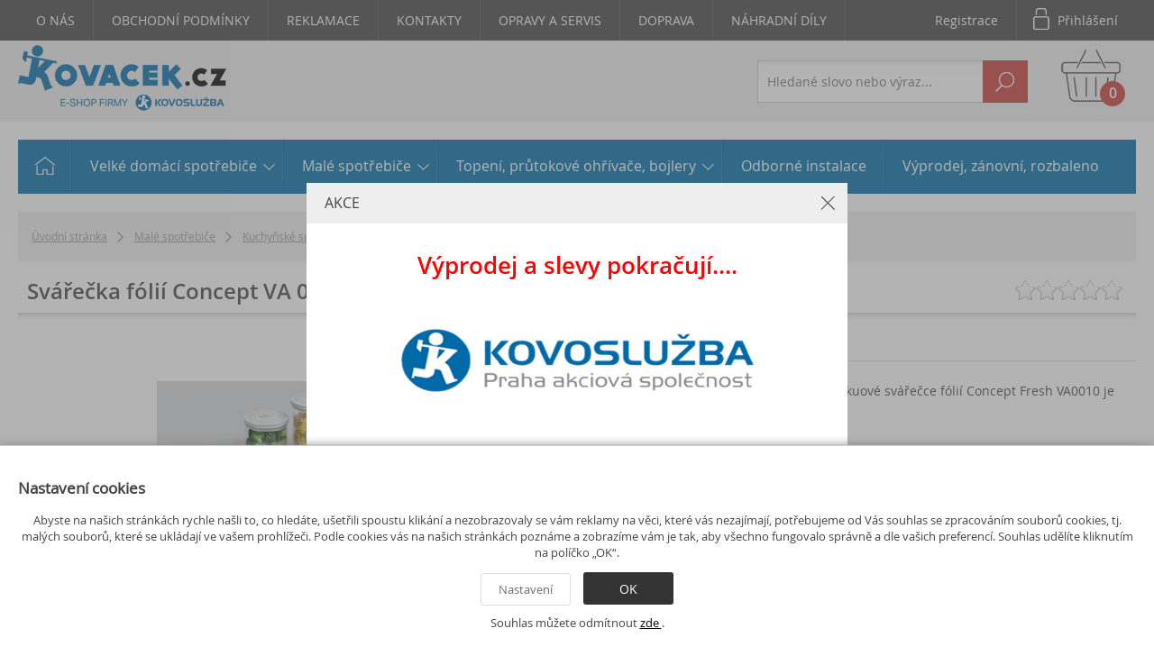

--- FILE ---
content_type: text/html; charset=utf-8
request_url: https://www.kovacek.cz/svarecka-folii-concept-va-12
body_size: 42834
content:
<!DOCTYPE html>
<html lang="cs">
<head>
	<!--[if IE]>
	<script src="/_common/js/html5shiv.js"></script>
	<script src="/_common/js/css3-mediaqueries.js"></script>
	<![endif]-->
	<meta http-equiv="content-type" content="text/html; charset=utf-8">
	<meta name="viewport" content="width=device-width, minimum-scale=0.5, maximum-scale=1.0">
	<meta name="apple-mobile-web-app-capable" content="yes">
	<meta name="apple-mobile-web-app-status-bar-style" content="black">
	<meta name="MobileOptimized" content="width">
	<meta name="HandheldFriendly" content="true">
	<title>Svářečka fólií Concept VA 0010 | Kovacek.cz</title>
	<meta name="robots" content="all">
	<meta name="description" content="Čerstvé potraviny až několik dní? Díky vakuové svářečce fólií Concept Fresh VA0010 je to možné.">
	<meta name="keywords" content="Svářečka fólií Concept VA 0010 Fresh vakuová">

	<link rel="canonical" href="/svarecka-folii-concept-va-12">

	<meta name="author" content="a-net group a.s.">
	<link rel="shortcut icon" href="/_eshop/kovacek.cz/favicon.ico?v=1521532615">
<link rel="stylesheet" type="text/css" media="all" href="/temp/cssloader-f7c122de1516.css?1706130827">
<script type="text/javascript" src="/temp/jsloader-044d8c5a4a01.js?1706130827"></script>
	
	<meta name="google-site-verification" content="9rbeKMYZQA1Te_1VDED02MS5qwKp9ikAUPAtPZqnEZQ" />
<meta name="facebook-domain-verification" content="huhw7lcjlofooavdvvhdwp8vsx0jxj" />

<!-- Google Tag Manager -->
<script>(function(w,d,s,l,i){w[l]=w[l]||[];w[l].push({'gtm.start':
new Date().getTime(),event:'gtm.js'});var f=d.getElementsByTagName(s)[0],
j=d.createElement(s),dl=l!='dataLayer'?'&l='+l:'';j.async=true;j.src=
'https://www.googletagmanager.com/gtm.js?id='+i+dl;f.parentNode.insertBefore(j,f);
})(window,document,'script','dataLayer','GTM-WJLBR9F');</script>
<!-- End Google Tag Manager -->

<!-- Facebook Pixel Code -->
<script>
!function(f,b,e,v,n,t,s)
{if(f.fbq)return;n=f.fbq=function(){n.callMethod?
n.callMethod.apply(n,arguments):n.queue.push(arguments)};
if(!f._fbq)f._fbq=n;n.push=n;n.loaded=!0;n.version='2.0';
n.queue=[];t=b.createElement(e);t.async=!0;
t.src=v;s=b.getElementsByTagName(e)[0];
s.parentNode.insertBefore(t,s)}(window, document,'script',
'https://connect.facebook.net/en_US/fbevents.js');
fbq('init', '1119697402186999');
fbq('track', 'PageView');
</script>
<noscript><img height="1" width="1" style="display:none"
src="https://www.facebook.com/tr?id=1119697402186999&ev=PageView&noscript=1"
/></noscript>
<!-- End Facebook Pixel Code -->

</head>

<body>
	<div class="page-overlay" style="display:none">&nbsp;</div>
	<div class="page-overlay-form" style="display:none">
<div id="snippet-overlay-dataOverlay">			<div class="overlay-content">
				<div class="popheader">AKCE<a href="#" class="close"
							id="page-overlay-form-close">&nbsp;</a></div>
				<div class="popcontent">
					<p style="text-align:center"><span style="font-size:26px"><span style="color:#FF0000"><strong>Výprodej a slevy pokračují....</strong></span></span></p>

<p style="text-align:center">&nbsp;</p>

<p style="text-align:center"><img alt="" src="[data-uri]" /></p>

<p style="text-align:center">&nbsp;</p>

				</div>
			</div>
</div>	</div>

<div id="snippet-productCrossSellingOverlay-content"></div>
<div class="bodybg">
	<header>
<div class="topline">
	<div class="main">
	
			
<div class="topmenu">
		<a href="/o-nas" >O NÁS</a>
		<a href="/obchodni-podminky" >OBCHODNÍ PODMÍNKY</a>
		<a href="/reklamace" >REKLAMACE</a>
		<a href="/kontaktni-formular" >KONTAKTY</a>
		<a href="http://www.kovosluzba-praha.cz/servis-domacich-spotrebicu.html" target="_blank">OPRAVY A SERVIS</a>
		<a href="/doprava" >DOPRAVA</a>
		<a href="https://nahradnidily.kovacek.cz" >NÁHRADNÍ DÍLY</a>
	<div class="clear">&nbsp;</div>
</div>

		<div class="userpanel">
				<a class="register" href="/svarecka-folii-concept-va-12?do=register">Registrace</a>
				<a href="#" class="login">Přihlášení</a>
				<div class="login-box" style="display:none">
<form action="/svarecka-folii-concept-va-12" method="post" id="frm-userLogin-loginForm" class="js--recaptcha-form">
	<table>
		<tr>
			<th nowrap>E-mail</th>
			<td><input type="email" name="email" placeholder="Váš e-mail" id="frm-userLogin-loginForm-email" required data-nette-rules='[{"op":":filled","msg":"Vyplňte prosím email"},{"op":":email","msg":"E-mail je ve špatném formátu."}]'></td>
		</tr>
		<tr>
			<th>Heslo</th>
			<td><input type="password" name="password" placeholder="Heslo" id="frm-userLogin-loginForm-password" required data-nette-rules='[{"op":":filled","msg":"Vyplňte prosím heslo"}]'></td>
		</tr>
		<tr>
      <th>&nbsp;</th>
      <td class="labelcheckbox"><label for="frm-userLogin-loginForm-remember"><input type="checkbox" name="remember" id="frm-userLogin-loginForm-remember">Zapamatovat</label></td>
    </tr>
		<tr>
			<th>&nbsp;</th>
			<td nowrap><a href="/svarecka-folii-concept-va-12?do=lostPassword">Zapomněl(a) jste heslo?</a></td>
		</tr>
		<tr>
			<th>&nbsp;</th>
			<td><input type="submit" name="send" value="Přihlásit"></td>
		</tr>
	</table>
<input type="hidden" name="_token_" value="eoys2ypc815mAu8RJVl2JSQSVhlAG1oPNJhVA="><input type="hidden" name="_do" value="userLogin-loginForm-submit"></form>

				</div>
			<div class="clear">&nbsp;</div>
		</div>



		<div class="clear">&nbsp;</div>
	</div>
</div>
<div class="clear">&nbsp;</div>

<div class="header">
	<div class="headermain">

		<a class="logo" href="/"><img src="/_eshop/kovacek.cz/img/logo.png" alt="Kovacek.cz"></a>

<div id="snippet-eshopMiniBasket-miniBasket">	<div class="basketbox">
		<a href="/doprava-a-platba">
			<input type="image" src="/_eshop/img/basket.png" alt="ico">
			<span class="info">
				<span class="title">Nákupní košík</span><br>
				<span class="summ">
                    <strong class="number">0</strong> <span>kusů za</span>
                    <strong>0&nbsp;Kč</strong>
                </span>
			</span>
			<span class="clear">&nbsp;</span>
		</a>
	</div>
</div>		
<div class="search">
	<form action="/vysledky-vyhledavani" method="get">
		<input class="search-autocomplete" type="text" value="" name="q"
				placeholder="Hledané slovo nebo výraz...">
		<input type="submit" value="OK">

		<div class="clear">&nbsp;</div>
	</form>
	<div class="suggestions" style="display:none" id="snippet-suggestSearch-suggestions">
			</div>
</div>

<script type="text/javascript">
	$(function() {
		$('.search-autocomplete').snippetSugest({
			snippet: '.suggestions',
			url: "\/svarecka-folii-concept-va-12?do=suggestSearch-suggest",
			key: 'suggestSearch-term',
			minLength: 2,
			delay: 1000,
			select: function(ev, ui) { // otevirani linku
				if ($(ui.item.el).is('[data-url]')) {
					window.location = ui.item.url;
				}
			}
		});
	});
</script>

		<div class="clear">&nbsp;</div>

	</div>
</div>
	</header>
	<section class="maincontent">

		<nav>
<div class="mainmenu show">
	<ul class="mobilemenu">
		<li class="item"><a href="#" class="link">Menu</a></li>
	</ul>
	<ul class="classicmenu">
		<li class="home">
            <a href="/" class="link"><img
			    src="/_eshop/img/menuhome.png" alt="Home" width="32" height="32"></a>
        </li>
			<li class="item sub">
				<a href="/velke-domaci-spotrebice-4" class="link">Velké domácí spotřebiče <span></span></a>
				<div class="hovermenu three">
					<div class="subblock">
						
						<div class="subico">
                            <a
                                class="title"
							    href="/mycky-1"
                            ><img src="/data/image/w70h70/3/mycky-41703.png" width="70" height="65" alt="ico"></a>
						</div>
						<div class="sublinks">
							<a
                                class="title"
                                href="/mycky-1"
                            >Myčky</a>
									<a class="sub" href="/volne-stojici-mycky-1">Volně stojící myčky</a>
									<a class="sub" href="/vestavne-mycky-2">Vestavné myčky</a>
							<div class="clear">&nbsp;</div>
						</div>
						<div class="clear">&nbsp;</div>
					</div>
					<div class="subblock">
						
						<div class="subico">
                            <a
                                class="title"
							    href="/chlazeni-1"
                            ><img src="/data/image/w70h70/6/chlazeni-41676.png" width="70" height="65" alt="ico"></a>
						</div>
						<div class="sublinks">
							<a
                                class="title"
                                href="/chlazeni-1"
                            >Chlazení</a>
									<a class="sub" href="/volne-stojici-chladnicky-1">Volně stojící chladničky</a>
									<a class="sub" href="/vestavne-chladnicky-2">Vestavné chladničky</a>
									<a class="sub" href="/mraznicky">Volně stojící mrazničky</a>
									<a class="sub" href="/vestavne-mraznicky">Vestavné mrazničky</a>
									<a class="sub" href="/ostatni-chlazeni-2">Ostatní chlazení</a>
							<div class="clear">&nbsp;</div>
						</div>
						<div class="clear">&nbsp;</div>
					</div>
					<div class="subblock">
						
						<div class="subico">
                            <a
                                class="title"
							    href="/prani-a-suseni-1"
                            ><img src="/data/image/w70h70/0/prani-a-suseni-41680.png" width="70" height="65" alt="ico"></a>
						</div>
						<div class="sublinks">
							<a
                                class="title"
                                href="/prani-a-suseni-1"
                            >Praní a sušení</a>
									<a class="sub" href="/pracky-2">Pračky</a>
									<a class="sub" href="/susicky-2">Sušičky</a>
									<a class="sub" href="/pracky-se-susickou-2">Pračky se sušičkou</a>
									<a class="sub" href="/prislusenstvi">Příslušenství</a>
							<div class="clear">&nbsp;</div>
						</div>
						<div class="clear">&nbsp;</div>
					</div>
					<div class="subblock">
						
						<div class="subico">
                            <a
                                class="title"
							    href="/sporaky-2"
                            ><img src="/data/image/w70h70/1/sporaky-41681.png" width="70" height="65" alt="ico"></a>
						</div>
						<div class="sublinks">
							<a
                                class="title"
                                href="/sporaky-2"
                            >Sporáky</a>
									<a class="sub" href="/kombinovane-3">Kombinované</a>
									<a class="sub" href="/elektricke-2">Elektrické</a>
									<a class="sub" href="/plynove-4">Plynové</a>
									<a class="sub" href="/prislusenstvi-4">Příslušenství</a>
							<div class="clear">&nbsp;</div>
						</div>
						<div class="clear">&nbsp;</div>
					</div>
					<div class="subblock">
						
						<div class="subico">
                            <a
                                class="title"
							    href="/varne-desky-2"
                            ><img src="/data/image/w70h70/3/varne-desky-41753.png" width="70" height="70" alt="ico"></a>
						</div>
						<div class="sublinks">
							<a
                                class="title"
                                href="/varne-desky-2"
                            >Varné desky</a>
									<a class="sub" href="/elektricke-3">Elektrické</a>
									<a class="sub" href="/plynove-5">Plynové</a>
									<a class="sub" href="/prislusenstvi-k-varnym-deskam">Příslušenství k varným deskám</a>
							<div class="clear">&nbsp;</div>
						</div>
						<div class="clear">&nbsp;</div>
					</div>
					<div class="subblock">
						
						<div class="subico">
                            <a
                                class="title"
							    href="/odsavace"
                            ><img src="/data/image/w70h70/3/odsavace-55413.png" width="70" height="70" alt="ico"></a>
						</div>
						<div class="sublinks">
							<a
                                class="title"
                                href="/odsavace"
                            >Odsavače</a>
									<a class="sub" href="/prislusenstvi-19">Příslušenství</a>
									<a class="sub" href="/vestavne-3">Vestavné</a>
									<a class="sub" href="/podstavne-1">Podstavné</a>
									<a class="sub" href="/vysuvne-1">Výsuvné</a>
									<a class="sub" href="/kominove-1">Komínové</a>
							<div class="clear">&nbsp;</div>
						</div>
						<div class="clear">&nbsp;</div>
					</div>
					<div class="subblock">
						
						<div class="subico">
                            <a
                                class="title"
							    href="/vestavne-trouby"
                            ><img src="/data/image/w70h70/4/vestavne-trouby-55414.png" width="70" height="70" alt="ico"></a>
						</div>
						<div class="sublinks">
							<a
                                class="title"
                                href="/vestavne-trouby"
                            >Vestavné trouby</a>
									<a class="sub" href="/mikrovlnne-trouby-3">Mikrovlnné trouby</a>
									<a class="sub" href="/pecici-trouby-1">Pečící trouby</a>
							<div class="clear">&nbsp;</div>
						</div>
						<div class="clear">&nbsp;</div>
					</div>
					<div class="subblock">
						
						<div class="subico">
                            <a
                                class="title"
							    href="/spotrebice-v-akci"
                            ><img src="/data/image/w70h70/0/spotrebice-v-akci-57090.jpg" width="70" height="70" alt="ico"></a>
						</div>
						<div class="sublinks">
							<a
                                class="title"
                                href="/spotrebice-v-akci"
                            >Spotřebiče v AKCI</a>
									<a class="sub" href="/mycky">Myčky</a>
									<a class="sub" href="/pracky">Pračky</a>
									<a class="sub" href="/pracky-se-susickou">Pračky se sušičkou</a>
									<a class="sub" href="/trouby">Trouby</a>
									<a class="sub" href="/sporaky">Sporáky</a>
									<a class="sub" href="/chladnicky">Chladničky</a>
							<div class="clear">&nbsp;</div>
						</div>
						<div class="clear">&nbsp;</div>
					</div>
					<div class="clear">&nbsp;</div>
				</div>
			</li>
			<li class="item sub">
				<a href="/male-spotrebice-2" class="link">Malé spotřebiče <span></span></a>
				<div class="hovermenu two">
					<div class="subblock">
						
						<div class="subico">
                            <a
                                class="title"
							    href="/kuchynske-spotrebice-1"
                            ><img src="/data/image/w70h70/7/kuchynske-spotrebice-41757.png" width="70" height="70" alt="ico"></a>
						</div>
						<div class="sublinks">
							<a
                                class="title"
                                href="/kuchynske-spotrebice-1"
                            >Kuchyňské spotřebiče</a>
									<a class="sub" href="/domaci-pekarny-2">Domácí pekárny</a>
									<a class="sub" href="/mlynky-na-maso-2">Mlýnky na maso</a>
									<a class="sub" href="/odstavnovace-1">Odšťavňovače</a>
									<a class="sub" href="/zmrzlinovace-vyrobniky-ledu-1">Zmrzlinovače, výrobníky ledu</a>
									<a class="sub" href="/skladovani-potravin-1">Sušení a zavařování</a>
									<a class="sub" href="/varne-konvice-1">Varné konvice</a>
									<a class="sub" href="/trouby-a-varice-1">Trouby a vařiče</a>
									<a class="sub" href="/sendvicovace-topinkovace-1">Sendvičovače, topinkovače</a>
									<a class="sub" href="/zehlicky-2">Žehličky</a>
									<a class="sub" href="/grily-4">Grily</a>
									<a class="sub" href="/party-1">Párty</a>
									<a class="sub" href="/kavovary-kava-1">Kávovary, káva</a>
									<a class="sub" href="/elektricke-panve-hrnce-1">Elektrické pánve, hrnce</a>
									<a class="sub" href="/jogurtovace-2">Jogurtovače</a>
									<a class="sub" href="/krajece-1">Kráječe</a>
									<a class="sub" href="/kuchynske-roboty-3">Kuchyňské roboty</a>
									<a class="sub" href="/kuchynske-vahy-2">Kuchyňské váhy</a>
									<a class="sub" href="/mikrovlnne-trouby-4">Mikrovlnné trouby</a>
									<a class="sub" href="/mixery-slehace-2">Mixéry, šlehače</a>
							<div class="clear">&nbsp;</div>
						</div>
						<div class="clear">&nbsp;</div>
					</div>
					<div class="subblock">
						
						<div class="subico">
                            <a
                                class="title"
							    href="/domacnost-1"
                            ><img src="/data/image/w70h70/7/domacnost-41677-41677.png" width="70" height="65" alt="ico"></a>
						</div>
						<div class="sublinks">
							<a
                                class="title"
                                href="/domacnost-1"
                            >Domácnost</a>
									<a class="sub" href="/vysavace-4">Vysavače</a>
									<a class="sub" href="/uprava-vzduchu-1">Úprava vzduchu</a>
									<a class="sub" href="/nadobi-2">Nádobí</a>
									<a class="sub" href="/baterie">Baterie a svítilny</a>
									<a class="sub" href="/prodluzovaci-kabely">Prodlužovací kabely / rozbočky</a>
							<div class="clear">&nbsp;</div>
						</div>
						<div class="clear">&nbsp;</div>
					</div>
					<div class="subblock">
						
						<div class="subico">
                            <a
                                class="title"
							    href="/pece-o-telo-a-zdravi-2"
                            ><img src="/data/image/w70h70/3/pece-o-telo-a-zdravi-41673.png" width="70" height="65" alt="ico"></a>
						</div>
						<div class="sublinks">
							<a
                                class="title"
                                href="/pece-o-telo-a-zdravi-2"
                            >Péče o tělo a zdraví</a>
									<a class="sub" href="/pece-o-vlasy-2">Péče o vlasy</a>
									<a class="sub" href="/zubni-hygiena-1">Zubní hygiena</a>
									<a class="sub" href="/holici-a-strihaci-strojky-2">Holící a stříhací strojky</a>
									<a class="sub" href="/zracadla-manikury-pedikury-1">Zracadla, manikúry, pedikúry</a>
									<a class="sub" href="/zdravi-1">Zdraví</a>
									<a class="sub" href="/decky-2">Dečky</a>
							<div class="clear">&nbsp;</div>
						</div>
						<div class="clear">&nbsp;</div>
					</div>
					<div class="clear">&nbsp;</div>
				</div>
			</li>
			<li class="item sub">
				<a href="/topeni-klima-1" class="link">Topení, průtokové ohřívače, bojlery <span></span></a>
				<div class="hovermenu two">
					<div class="subblock">
						
						<div class="subico">
                            <a
                                class="title"
							    href="/bojlery-1"
                            ><img src="/data/image/w70h70/0/bojlery-38340.jpg" width="39" height="70" alt="ico"></a>
						</div>
						<div class="sublinks">
							<a
                                class="title"
                                href="/bojlery-1"
                            >Bojlery</a>
									<a class="sub" href="/elektricke-bojlery-1">Elektrické bojlery</a>
									<a class="sub" href="/kombinovane-bojlery-1">Kombinované bojlery</a>
									<a class="sub" href="/plynove-bojlery-1">Plynové bojlery</a>
									<a class="sub" href="/vymenikove-bojlery-1">Výměníkové bojlery</a>
							<div class="clear">&nbsp;</div>
						</div>
						<div class="clear">&nbsp;</div>
					</div>
					<div class="subblock">
						
						<div class="subico">
                            <a
                                class="title"
							    href="/prutokove-ohrivace-1"
                            ><img src="/data/image/w70h70/1/prutokove-ohrivace-38341.jpg" width="70" height="70" alt="ico"></a>
						</div>
						<div class="sublinks">
							<a
                                class="title"
                                href="/prutokove-ohrivace-1"
                            >Průtokové ohřívače</a>
									<a class="sub" href="/plynove-prutokove-ohrivace-1">Plynové průtokové ohřívače</a>
									<a class="sub" href="/elektricke-prutokove-ohrivace-1">Elektrické průtokové ohřívače</a>
							<div class="clear">&nbsp;</div>
						</div>
						<div class="clear">&nbsp;</div>
					</div>
					<div class="subblock">
						
						<div class="subico">
                            <a
                                class="title"
							    href="/topidla-1"
                            ><img src="/data/image/w70h70/4/topidla-38344.jpg" width="70" height="70" alt="ico"></a>
						</div>
						<div class="sublinks">
							<a
                                class="title"
                                href="/topidla-1"
                            >Topidla</a>
									<a class="sub" href="/elektricka-topidla-1">Elektrická topidla</a>
									<a class="sub" href="/plynova-topidla-2">Plynová topidla</a>
									<a class="sub" href="/olejova-topidla-1">Olejová topidla</a>
									<a class="sub" href="/radiatory-1">Radiátory</a>
									<a class="sub" href="/keramicka-topidla-1">Keramická topidla</a>
									<a class="sub" href="/horkovzdusne-ventilatory-1">Horkovzdušné ventilátory</a>
							<div class="clear">&nbsp;</div>
						</div>
						<div class="clear">&nbsp;</div>
					</div>
					<div class="clear">&nbsp;</div>
				</div>
			</li>
			<li class="item">
				<a href="/odborne-instalace-1" class="link">Odborné instalace <span></span></a>
			</li>
			<li class="item">
				<a href="/vyprodej-zanovni-rozbaleno" class="link">Výprodej, zánovní, rozbaleno <span></span></a>
			</li>
	</ul>
	<div class="clear">&nbsp;</div>
</div>

<script type="text/javascript">
	var $menu = $('.classicmenu');
	$('.mobilemenu').click(function(ev) {
		ev.preventDefault();
		$menu.slideToggle();
		$('.subcategories').slideToggle();
	});
	$(window).resize(function() {
		if ($(window).width() > 470 && $menu.is(':hidden')) {
			$menu.removeAttr('style');
		}
	});
</script>
		</nav>


		<article>
<div class="wide content">

<div class="navigation">
	<a href="/">Úvodní stránka</a><span class="sep"><img
				src="/_eshop/img/arrow3.png" alt="sep"></span>
		<a href="/male-spotrebice-2">Malé spotřebiče</a>
		<span class="sep"><img src="/_eshop/img/arrow3.png" alt="sep"></span>
		<a href="/kuchynske-spotrebice-1">Kuchyňské spotřebiče</a>
		<span class="sep"><img src="/_eshop/img/arrow3.png" alt="sep"></span>
		<a href="/skladovani-potravin-1">Sušení a zavařování</a>
		<span class="sep"><img src="/_eshop/img/arrow3.png" alt="sep"></span>
		<a href="/vakuovacky-1">Vakuovačky</a>
		<span class="sep"><img src="/_eshop/img/arrow3.png" alt="sep"></span>
	<span>Svářečka fólií Concept VA 0010</span>

	<div class="clear">&nbsp;</div>
</div>



<div class="detail" id="snippet-productDetail-productDetail">
	<div id="product-overlay" class="overlay" style="display:none">&nbsp;</div>


	<div class="totalReview fright stars">
		<input type="radio" name="total"
			disabled="disabled" title="Hodnocení: 0" value="0.25"><input type="radio" name="total"
			disabled="disabled" title="Hodnocení: 0" value="0.5"><input type="radio" name="total"
			disabled="disabled" title="Hodnocení: 0" value="0.75"><input type="radio" name="total"
			disabled="disabled" title="Hodnocení: 0" value="1"><input type="radio" name="total"
			disabled="disabled" title="Hodnocení: 0" value="1.25"><input type="radio" name="total"
			disabled="disabled" title="Hodnocení: 0" value="1.5"><input type="radio" name="total"
			disabled="disabled" title="Hodnocení: 0" value="1.75"><input type="radio" name="total"
			disabled="disabled" title="Hodnocení: 0" value="2"><input type="radio" name="total"
			disabled="disabled" title="Hodnocení: 0" value="2.25"><input type="radio" name="total"
			disabled="disabled" title="Hodnocení: 0" value="2.5"><input type="radio" name="total"
			disabled="disabled" title="Hodnocení: 0" value="2.75"><input type="radio" name="total"
			disabled="disabled" title="Hodnocení: 0" value="3"><input type="radio" name="total"
			disabled="disabled" title="Hodnocení: 0" value="3.25"><input type="radio" name="total"
			disabled="disabled" title="Hodnocení: 0" value="3.5"><input type="radio" name="total"
			disabled="disabled" title="Hodnocení: 0" value="3.75"><input type="radio" name="total"
			disabled="disabled" title="Hodnocení: 0" value="4"><input type="radio" name="total"
			disabled="disabled" title="Hodnocení: 0" value="4.25"><input type="radio" name="total"
			disabled="disabled" title="Hodnocení: 0" value="4.5"><input type="radio" name="total"
			disabled="disabled" title="Hodnocení: 0" value="4.75"><input type="radio" name="total"
			disabled="disabled" title="Hodnocení: 0" value="5">
	</div>
	<script type="text/javascript">
		$('.totalReview.stars input[type=radio]').rating({
			split: 4
		});
	</script>

	<h1>Svářečka fólií Concept VA 0010</h1>


	<div class="detleft">
	<a class="zoomImg detimg" data-lightbox="product"  href="/data/image/w1024h1024/8/svarecka-folii-concept-va-0010-24698.jpg">
		<img src="/data/image/w300h300s/8/svarecka-folii-concept-va-0010-24698.jpg" width="300" height="300" alt="img">
	</a>
<div class="minigallery">
	 
		<a data-lightbox="product"  href="/data/image/w1024h1024/9/svarecka-folii-concept-va-0010-24699.jpg">
			<img src="/data/image/w75h75/9/svarecka-folii-concept-va-0010-24699.jpg" width="75" height="56" alt="svarecka-folii-concept-va-0010-24699.jpg">
		</a>
		<a data-lightbox="product"  href="/data/image/w1024h1024/0/svarecka-folii-concept-va-0010-24700.jpg">
			<img src="/data/image/w75h75/0/svarecka-folii-concept-va-0010-24700.jpg" width="75" height="52" alt="svarecka-folii-concept-va-0010-24700.jpg">
		</a>
		<a data-lightbox="product"  href="/data/image/w1024h1024/1/svarecka-folii-concept-va-0010-24701.jpg">
			<img src="/data/image/w75h75/1/svarecka-folii-concept-va-0010-24701.jpg" width="63" height="75" alt="svarecka-folii-concept-va-0010-24701.jpg">
		</a>
	<div class="clear">&nbsp;</div>
</div>

	</div>

	<div class="detright">
<div class="socials">
			<div id="fb-root"></div>
		<script>(function(d, s, id) {
		  var js, fjs = d.getElementsByTagName(s)[0];
		  if (d.getElementById(id)) return;
		  js = d.createElement(s); js.id = id;
		  js.src = "//connect.facebook.net/cs_CZ/sdk.js#xfbml=1&version=v2.3";
		  fjs.parentNode.insertBefore(js, fjs);
		}(document, 'script', 'facebook-jssdk'));</script>
		<div class="fb-like fbutton fleft" data-send="false" data-layout="button_count" data-width="450"
				data-show-faces="false" data-font="arial" data-share="true"></div>
	<div class="clear">&nbsp;</div>
</div>
		<p class="description">Čerstvé potraviny až několik dní? Díky vakuové svářečce fólií Concept Fresh VA0010 je to možné.</p>



            <table class="prices">
                <tr>
                    <td class="left">Cena s DPH</td>
                    <td class="price">
                        1&nbsp;188&nbsp;Kč
                    </td>
                </tr>
                <tr>
                    <td class="left">Cena bez DPH</td>
                    <td class="wvat">982&nbsp;Kč</td>
                </tr>
            </table>


<div id="snippet-productDetail-productDetailVariants"></div>

		<div class="clear2"></div>


		<div class="buybox">
			<div class="store availability-color-green">
				<strong>Skladem</strong><p> </p>
			</div>

			<div class="buttons">
				<form action="/svarecka-folii-concept-va-12" method="post" id="frm-productDetail-productBuyBox-productForm" data-ajax-submit data-overlay="#product-overlay">
					<input type="number" name="amount" class="count" id="frm-productDetail-productBuyBox-productForm-amount" required data-nette-rules='[{"op":":filled","msg":"Prosím vyplňte povinné pole"},{"op":":integer","msg":"Prosím vyplňte celé číslo"}]' value="1"><span class="fright">množství&nbsp;</span>
						<div class="clear">&nbsp;</div>
					<input type="submit" name="buy" class="button fright buy" value="Koupit">
				<input type="hidden" name="idProduct" value="13494"><input type="hidden" name="gift" value=""><input type="hidden" name="_do" value="productDetail-productBuyBox-productForm-submit"><!--[if IE]><input type=IEbug disabled style="display:none"><![endif]-->
</form>

			</div>
			<div class="clear">&nbsp;</div>
		</div>




<div class="essocontent" id="essoxCalcTable" style="display:none;">
</div>
<div class="other">
	<table class="othertab">
		<tr>
			<td class="left">Kategorie:</td>
			<td>
				<a href="/vakuovacky-1">Vakuovačky</a>
			</td>
		</tr>
		<tr>
			<td class="left">Kód:</td>
			<td>CONVA0010</td>
		</tr>
		<tr>
			<td class="left">Záruka:</td>
			<td></td>
		</tr>
		<tr>
			<td class="left">Výrobce:</td>
			<td><a
					href="/concept-2">CONCEPT</a></td>
		</tr>
	</table>
	<div class="logo">
			<img src="/data/image/w100h80/6/concept-49386.jpg" width="100" height="39" alt="CONCEPT">
	</div>
	<div class="clear">&nbsp;</div>
</div>

<div class="links">
	<div class="overlay" style="display:none">&nbsp;</div>
	<a href="javascript:window.print()" class="print">Tisk</a>
<a class="compare" rel="nofollow" href="/do/compare/add?id=13494">Porovnat</a><a href="#" class="send product-send-to-email-btn">Poslat</a>

<div class="product-send-to-email" style="display:none">
	<form action="/svarecka-folii-concept-va-12" method="post" id="frm-productDetail-productLinks-productSend-sendForm" class="js--recaptcha-form">
		<table class="sendtable">

<tr
		>
	<th>
					<label for="frm-productDetail-productLinks-productSend-sendForm-email">E-mail:</label>
	</th>

	<td>

				<input type="email" name="email" size="40" id="frm-productDetail-productLinks-productSend-sendForm-email" required data-nette-rules='[{"op":":filled","msg":"Prosím vyplňte povinné pole"},{"op":":email","msg":"E-mail je ve špatném formátu."}]'>
			<span class="req">*</span>

	</td>
</tr>

<tr
		>
	<th>
					<label for="frm-productDetail-productLinks-productSend-sendForm-note">Poznámka:</label>
	</th>

	<td>

			<textarea name="note" cols="70" rows="3" id="frm-productDetail-productLinks-productSend-sendForm-note"></textarea>
			

	</td>
</tr>
		</table>
		<table class="form-buttons">

<tr
		>

	<td>

				<input type="submit" name="send" value="Odeslat">
			

	</td>
</tr>
		</table>
	<input type="hidden" name="idProduct" value="13494"><input type="hidden" name="_do" value="productDetail-productLinks-productSend-sendForm-submit"><!--[if IE]><input type=IEbug disabled style="display:none"><![endif]-->
</form>

</div>

<script type="text/javascript">
	$('.product-send-to-email').dialog({
		autoOpen: false,
		height: 260,
		width: 580,
		modal: true,
		closeText: "Zavřít",
		title: "Odeslat na e-mail"
	});
	$('.product-send-to-email-btn').click(function(ev) {
		ev.preventDefault();
		$('.product-send-to-email').dialog('open');
	});
</script>
<a class="favourite gotoLogin" rel="nofollow" href="#">K oblíbeným</a>	<div class="clear">&nbsp;</div>
</div>

	</div>
	<div class='clear'></div>

<div class="clear3">&nbsp;</div>

<div class="detail dynamic-content" id="snippet-productDetail-bookmarks-dynamicContent">
	<div class="overlay" style="display:none">&nbsp;</div>

	<div class="bookmarks">
		<a href="/svarecka-folii-concept-va-12" class="act">Detailní popis</a>

		<a href="/svarecka-folii-concept-va-12/parametry">Parametry</a>



		<a href="/svarecka-folii-concept-va-12/hodnoceni">Hodnocení
            (0)</a>

		<a href="/svarecka-folii-concept-va-12/diskuse">Diskuze
			(0)</a>


		<div class="clear">&nbsp;</div>
	</div>

		<div class="wswg">
			<p><strong>Vlastnosti</strong></p>

<ul>
	<li>Dlouhodobé a ekonomické skladování potravin a předmětů:</li>
	<li>vakuovačka používá profesionální silnou drážkovanou fólii, která umožňuje dokonalé odsátí vzduchu a vytvoření pevného vzduchotěsného spoje</li>
</ul>

<p>&nbsp;<br />
<strong>Prodloužení doby skladovatelnosti:</strong></p>

<ul>
	<li>potraviny balené ve vakuu mají prodlouženou dobu skladovatelnosti oproti klasickému balení</li>
	<li>v mrazničce – z 6 měsíců až na 2 – 3 roky (maso, zelenina, ovoce)</li>
	<li>v chladničce – z 1 týdne až na 6 týdnů (uzeniny, sýry)</li>
</ul>

<p>&nbsp;<br />
<strong>Opakované použití:</strong></p>

<ul>
	<li>sáčky ze speciální drážkované fólie lze umýt a používat opakovaně</li>
	<li>zmražené potraviny se mohou v této fólii vařit ve vodě a rozmrazovat či ohřívat v mikrovlnné troubě</li>
</ul>

<p>&nbsp;<br />
<strong>Další výhody vakuovačky:</strong></p>

<ul>
	<li>vakuování potravin a jiných předmětů</li>
	<li>funkce – vakuování zatavení fólií</li>
</ul>

<p>&nbsp;<br />
<strong>Technické parametry :</strong></p>

<ul>
	<li>podtlak: cca 0,75 bar</li>
	<li>rozměry 370 × 144 × 74 mm</li>
	<li>váha 1200 g</li>
	<li>barva bílá</li>
	<li>příkon 90 W</li>
	<li>napětí 220–240 V</li>
</ul>

<p>&nbsp;<br />
<strong>Obsah balení:</strong></p>

<ul>
	<li>VA0010 – vakuová svářečka fólií</li>
	<li>5 ks sáčků o rozměrech 22 × 30 cm</li>
	<li>5 ks sáčků o rozměrech 28 × 40 cm<br />
	&nbsp;</li>
</ul>

		</div>

</div>


</div>


</div>
		</article>

			<aside>
<div class="leftcol">


</div>
			</aside>

<div id="snippet-productCompare-floatbox"></div>
		<div class="clear">&nbsp;</div>
	</section>
	<footer>
<div class="footer">
	<div class="footermain">
<div class="footmenu menu">
	<strong><img src="/_eshop/img/foot_ico4.png" alt="ico">Užitečné informace</strong>
	<div class="clear">&nbsp;</div>
	<ul>
			<li><a href="/o-nas" >O NÁS</a></li>
			<li><a href="/obchodni-podminky" >OBCHODNÍ PODMÍNKY</a></li>
			<li><a href="/reklamace" >REKLAMACE</a></li>
			<li><a href="/kontaktni-formular" >KONTAKTY</a></li>
			<li><a href="http://www.kovosluzba-praha.cz/servis-domacich-spotrebicu.html" target="_blank">OPRAVY A SERVIS</a></li>
			<li><a href="/doprava" >DOPRAVA</a></li>
			<li><a href="/recyklacni-poplatek" >RECYKLAČNÍ POPLATEK</a></li>
			<li><a href="https://nahradnidily.kovacek.cz/" >NÁHRADNÍ DÍLY</a></li>
	</ul>
</div>
<div class="footmenu contact">
	<table>
		<tr>
			<td class="icon"><img src="/_eshop/img/foot_ico1.png" alt="ico"></td>
			<td><a href="https://goo.gl/maps/1ccqz47dVoQ2" target="_blank">Dělnická 53, 170 00 Praha 7</a></td>
		</tr>
		<tr>
			<td class="icon"><img src="/_eshop/img/foot_ico2.png" alt="ico"></td>
			<td><a href="tel:283101831">283 101 831</a></td>
		</tr>
		<tr>
			<td class="icon"><img src="/_eshop/img/foot_ico3.png" alt="ico"></td>
			<td><a href="mailto:obchod@kovacek.cz">obchod@kovacek.cz</a></td>
		</tr>
		<tr>
			<td class="icon"><img src="/_eshop/img/foot_ico5.png" alt="ico"></td>
			<td>
					<div class="opentime">Po-Čt: 09:00-17:00</div>
					<div class="opentime">Pátek: 09:00-16:00</div>
					<div class="opentime">So-Ne: Zavřeno</div>
					<div class="opentime">Svátky: Zavřeno</div>
			</td>
		</tr>
	</table>
</div>
		<div class="footmenu logo">
			<img src="/_eshop/kovacek.cz/img/footlogo.png" alt="Kovacek.cz" class="footlogo">
			<div class="clear">&nbsp;</div>
				<p class="copy">
					
				</p>
			<div class="socials">
<div class="clear">&nbsp;</div>
</div>
		</div>

		<div class="clear">&nbsp;</div>
	</div>

	<div class="foot">
		<div class="footmain">
<div class="newsletter">
	<form action="/svarecka-folii-concept-va-12" method="post" id="frm-newsletterJoin-joinForm" class="js--recaptcha-form">
		<input type="email" name="email" id="frm-newsletterJoin-joinForm-email" required data-nette-rules='[{"op":":filled","msg":"Prosím vyplňte povinné pole"},{"op":":email","msg":"E-mail je ve špatném formátu."}]' placeholder="Váš e-mail pro odběr novinek...">
		<input type="submit" name="send" value="OK">
		<div class="clear">&nbsp;</div>
		<div class="gdprcheck"><input type="checkbox" name="gdprNewsletterCheckbox" value="Newsletter" id="frm-newsletterJoin-joinForm-gdprNewsletterCheckbox" required data-nette-rules='[{"op":":filled","msg":"Prosím vyplňte povinné pole"}]'>
		<label for="frm-newsletterJoin-joinForm-gdprNewsletterCheckbox"><span>Chci odebírat novinky a souhlasím se <a href="/gdpr-old" target="_blank">zpracováním osobních údajů</a></span></label>
		</div>
	<input type="hidden" name="_do" value="newsletterJoin-joinForm-submit"><!--[if IE]><input type=IEbug disabled style="display:none"><![endif]-->
</form>

	<div class="clear">&nbsp;</div>
</div>
			<div class="clear">&nbsp;</div>
		</div>
	</div>

</div>
	</footer>
</div>

<div class="hide">
	<script src="/_common/js/video.js"></script>
	<script>
		var basePath = "\/_eshop";
		videojs.options.flash.swf = basePath + "/swf/video-js.swf";
	</script>
	<script type="text/javascript">
    /* <![CDATA[ */
    var seznam_retargeting_id = 29060;
    /* ]]> */
</script>
<script type="text/javascript" src="//c.imedia.cz/js/retargeting.js"></script>

<!-- Google Tag Manager (noscript) -->
<noscript><iframe src="https://www.googletagmanager.com/ns.html?id=GTM-WJLBR9F"
height="0" width="0" style="display:none;visibility:hidden"></iframe></noscript>
<!-- End Google Tag Manager (noscript) -->
</div>
<a href="#" id="scroll-top" style="display:none">&nbsp;</a>

    <div class="eu-cookies-overlay js--cookies-overlay">
        <div class="cookie-popup">
            <div class="head">
                <h2>Nastavení cookies</h2>
                <a href="#" class="js--cookies-close">
                    <img src="/_eshop/img/close_cookies_v2.png" alt="close">
                </a>
            </div>
            <p>Zde máte možnost přizpůsobit soubory cookie podle kategorií, v souladu s vlastními preferencemi.</p>
            <div class="content">
                <ul>
                    <li>
                        <input class="styled-checkbox" id="cookies-1" type="checkbox" checked disabled>
                        <label for="cookies-1">
                            Technické cookies
                            <a href="#" class="js--cookies-show-more">
                                <img src="/_eshop/img/arrow-down.png" alt="more">
                            </a>
                        </label>
                        <p>Tyto cookies jsou nezbytné kvůli správnému fungování, bezpečnosti, řádnému zobrazování na počítači nebo na mobilu, fungujícímu vyplňování i odesílání formulářů a podobně.. Technické cookies není možné vypnout, bez nich by naše stránky nefungovaly správně.</p>
                    </li>
                    <li>
                        <input
                            class="styled-checkbox"
                            id="cookies-2"
                            type="checkbox"
                            name="analytics"
                       >
                        <label for="cookies-2">
                            Analytické cookies
                            <a href="#" class="js--cookies-show-more">
                                <img src="/_eshop/img/arrow-down.png" alt="more">
                            </a>
                        </label>
                        <p>Analytické cookies nám umožňují měření výkonu našeho webu a našich reklamních kampaní. Jejich pomocí určujeme počet návštěv a zdroje návštěv našich internetových stránek. Data získaná pomocí těchto cookies zpracováváme souhrnně, bez použití identifikátorů, které ukazují na konkrétní uživatelé našeho webu. Pokud vypnete používání analytických cookies ve vztahu k Vaší návštěvě, ztrácíme možnost analýzy výkonu a optimalizace našich opatření.</p>
                    </li>
                    <li>
                        <input
                            class="styled-checkbox"
                            id="cookies-3"
                            type="checkbox"
                            name="advertisement"
                       >
                        <label for="cookies-3">
                            Reklamní cookies
                            <a href="#" class="js--cookies-show-more">
                                <img src="/_eshop/img/arrow-down.png" alt="more">
                            </a>
                        </label>
                        <p>Reklamní cookies používáme my nebo naši partneři, abychom Vám mohli zobrazit vhodné obsahy nebo reklamy jak na našich stránkách, tak na stránkách třetích subjektů. Díky tomu můžeme vytvářet profily založené na Vašich zájmech, tak zvané pseudonymizované profily. Na základě těchto informací není zpravidla možná bezprostřední identifikace Vaší osoby, protože jsou používány pouze pseudonymizované údaje. Pokud nevyjádříte souhlas, nebudete příjemcem obsahů a reklam přizpůsobených Vašim zájmům.</p>
                    </li>
                </ul>
            </div>
            <div class="buttons">
                <button class="js--cookies-accept-selected">
                    Uložit nastavení
                </button>
                <button class="js--cookies-accept-all">
                    Souhlasit se vším a zavřít
                </button>
            </div>
        </div>
    </div>
    <div class="eu-cookies js--cookies-popup">
        <div class="container">
            <h2>Nastavení cookies</h2>
            <p>Abyste na našich stránkách rychle našli to, co hledáte, ušetřili spoustu klikání a nezobrazovaly se vám reklamy na věci, které vás nezajímají, potřebujeme od Vás souhlas se zpracováním souborů cookies, tj. malých souborů, které se ukládají ve vašem prohlížeči. Podle cookies vás na našich stránkách poznáme a zobrazíme vám je tak, aby všechno fungovalo správně a dle vašich preferencí. Souhlas udělíte kliknutím na políčko „OK“.</p>
            <a href="#" class="cookie-settings js--cookies-open">
                Nastavení
            </a>
            <button class="js--cookies-accept-all">
                OK
            </button>
            <p class="cookie-reject">
                Souhlas můžete odmítnout
                <a href="#" class="js--cookies-reject">
                    zde
                </a>.
            </p>
        </div>
    </div>
    <noscript><style>.eu-cookies { display:none }</style></noscript>


</body>
</html>


--- FILE ---
content_type: text/css
request_url: https://www.kovacek.cz/temp/cssloader-f7c122de1516.css?1706130827
body_size: 30984
content:
@font-face{font-family:'OpenSansSemibold';src:url('/_eshop/css/OpenSans-Semibold-webfont.eot');src:url('/_eshop/css/OpenSans-Semibold-webfont.eot?#iefix') format('embedded-opentype'), url('/_eshop/css/OpenSans-Semibold-webfont.ttf') format('truetype');font-weight:bold;font-style:normal}@font-face{font-family:'OpenSansRegular';src:url('/_eshop/css/OpenSans-Regular-webfont.eot');src:url('/_eshop/css/OpenSans-Regular-webfont.eot?#iefix') format('embedded-opentype'), url('/_eshop/css/OpenSans-Regular-webfont.ttf') format('truetype');font-weight:400;font-style:normal}@font-face{font-family:'OpenSansLight';src:url('/_eshop/css/OpenSans-Light-webfont.eot');src:url('/_eshop/css/OpenSans-Light-webfont.eot?#iefix') format('embedded-opentype'), url('/_eshop/css/OpenSans-Light-webfont.ttf') format('truetype');font-weight:100;font-style:normal}strong,b{font-family:'OpenSansSemibold'}body{color:#444;font-size:14px;line-height:1.8em;font-family:'OpenSansRegular', Arial, Helvetica, sans-serif, Tahoma;margin:0px;padding:0px;background:#fff;height:100%;position:relative}.bodybg.gtranslate{padding-top:37px}html{height:auto !important}html *{-ms-text-size-adjust:none}*,*:before,*:after{box-sizing:border-box}.hide{display:none}.req{color:#cc0000;font-size:16px}.form-error-message{font-size:11px;color:#CC0000}.inline{display:inline}.inside{list-style-position:inside}table{border-collapse:collapse;border-spacing:0}.tleft{text-align:left !important}.tright{text-align:right !important}.tcenter{text-align:center !important}a{text-decoration:underline;color:#444}a:hover{text-decoration:none}.clear{clear:both;line-height:0px;font-size:0px;padding:0px;margin:0px;height:0}.clear2{clear:both;font-size:0;height:10px;line-height:10px}.clear3{clear:both;font-size:0;height:20px;line-height:20px}.fleft{float:left}.fright{float:right}div,li,form,input,select,textarea,img{padding:0px;margin:0px}img{border:none}input[type="text"],input[type="number"],input[type="password"],input[type="email"],select,textarea{border:1px solid #ddd;background:url("/_eshop/img/inputbg.png") repeat-x top center #fff;padding:8px;margin:0}input,select,textarea{font-size:100%;font-family:'OpenSansRegular', Segoe WP, Segoe UI, Arial, Helvetica, sans-serif, Tahoma}.topline{background:#444}.topline .main{margin:0 auto;max-width:1366px;min-width:1020px;padding:0 20px;background:#444}.topline .topmenu{float:left}.topline .topmenu a{color:#fff;padding:10px 20px;float:left;border-right:1px solid #555;text-decoration:none;-o-transition:background-color 0.1s ease-out;-moz-transition:background-color 0.1s ease-out;-khtml-transition:background-color 0.1s ease-out;-webkit-transition:background-color 0.1s ease-out;-ms-transition:background-color 0.1s ease-out;transition:background-color 0.1s ease-out}.topline .topmenu a:hover{background-color:#555}.topline .userpanel{float:right;position:relative;white-space:nowrap}.topline .userpanel a{color:#fff;padding:10px 20px;float:left;text-decoration:none;-o-transition:background-color 0.1s ease-out;-moz-transition:background-color 0.1s ease-out;-khtml-transition:background-color 0.1s ease-out;-webkit-transition:background-color 0.1s ease-out;-ms-transition:background-color 0.1s ease-out;transition:background-color 0.1s ease-out}.topline .userpanel a:hover{background-color:#555}.topline .userpanel .register{border-right:1px solid #555;color:#fff}.topline .userpanel .profile{background:url("/_eshop/img/profile.png") 15px center no-repeat;padding-left:45px;border-right:1px solid #555;color:#fff}.topline .userpanel .login{background:url("/_eshop/img/login.png") 15px 9px no-repeat;padding-left:45px;color:#fff}.topline .userpanel .logout{color:#fff}.topline .userpanel .login-box{position:absolute;top:45px;right:0;z-index:100;padding:20px;background:#f5f5f5;-moz-box-shadow:0px 0px 10px #888;-webkit-box-shadow:0px 0px 10px #888;box-shadow:0px 0px 10px #888;-ms-filter:"progid:DXImageTransform.Microsoft.Shadow(Strength=10, Direction=0, Color='#888888')";filter:progid:DXImageTransform.Microsoft.Shadow(Strength=10, Direction=0, Color='#888888')}.topline .userpanel .login-box table td{padding:0;vertical-align:top}.topline .userpanel .login-box table th{padding:0 10px 0 0;font-weight:normal;text-align:left;vertical-align:middle}.topline .userpanel .login-box input[type="text"],.topline .userpanel .login-box input[type="password"],.topline .userpanel .login-box input[type="email"]{width:195px;margin:2px 0}.topline .userpanel .login-box input[type="submit"]{margin-top:10px}.topline .userpanel .login-box table a{padding:0;color:#444;text-decoration:underline}.topline .userpanel .login-box table a:hover{background:none;text-decoration:none}.topline .userpanel .login-box .button{margin:2px 0 0 0}.topline .userpanel .login-box .form-error-message{font-size:11px;display:block;color:#CC0000}.header{background:#eee}.header .headermain{max-width:1366px;min-width:1020px;height:90px;padding:0 20px;margin:0 auto;position:relative;z-index:15;background:#eee}.header .logo{float:left;margin:5px 0 0 0;line-height:0}.header .search{float:right;margin:22px 20px 0 0;width:300px;background:url("/_eshop/img/inputbg.png") repeat-x top center #fff;position:relative}.header .search input[type="text"]{border:1px solid #ccc;padding:5px 10px;color:#999;height:47px;width:250px;float:left;font-size:14px;border-right:0}.header .search input[type="submit"]{float:right;width:50px;height:47px;background:url("/_eshop/img/search.png") no-repeat center center;background-color:#c93c38;padding:0;-o-transition:background-color 0.1s ease-out;-moz-transition:background-color 0.1s ease-out;-khtml-transition:background-color 0.1s ease-out;-webkit-transition:background-color 0.1s ease-out;-ms-transition:background-color 0.1s ease-out;transition:background-color 0.1s ease-out;text-indent:-998px;overflow:hidden}.header .search input[type="submit"]:hover{background-color:#df4945}.header .search input[type="text"].ui-autocomplete-loading{padding:5px 30px 5px 10px;width:250px;background:url("/_eshop/img/spinner.gif") 225px center no-repeat #eee}.header .search .suggestions{position:absolute;left:0;z-index:20;border:0;background:#fff;width:100%;-moz-box-shadow:0px 0px 10px #888;-webkit-box-shadow:0px 0px 10px #888;box-shadow:0px 0px 10px #888;-ms-filter:"progid:DXImageTransform.Microsoft.Shadow(Strength=10, Direction=0, Color='#888888')";filter:progid:DXImageTransform.Microsoft.Shadow(Strength=10, Direction=0, Color='#888888')}.header .search .suggestions .title{font-family:'OpenSansSemibold';padding:5px 10px;color:#CC0000}.header .search .suggestions .title a{color:#CC0000}.header .search .suggestions ul{list-style-type:none;margin:0;padding:0}.header .search .suggestions li{padding:3px 10px}.header .search .suggestions .item{cursor:pointer}.header .search .suggestions .item:hover{background:#eee}.header .search .suggestions .item.act{background:#c93c38;color:#fff}.header .search .suggestions .imgbox{float:left;margin:0 5px 0 0;height:20px;width:20px}.header .basketbox{float:right}.header .basketbox a{display:block;position:relative;background:url("/_eshop/img/minibasket.png") center center no-repeat;width:100px;height:80px;text-decoration:none}.header .basketbox .info{position:absolute;top:45px;left:60px}.header .basketbox .info .title,.header .basketbox input[type="image"],.header .basketbox br,.header .basketbox .info .summ span,.header .basketbox .info .summ strong{display:none}.header .basketbox .info .summ strong.number{display:block;width:28px;height:28px;padding:5px;text-align:center;color:#fff;font-size:16px;line-height:16px;background:#c93c38;-webkit-border-radius:15px;-moz-border-radius:15px;border-radius:15px}.maincontent{max-width:1366px;min-width:1020px;padding:20px;background:#fff;margin:0 auto 20px auto}.maincontent .leftcol{float:left;width:23.46938775510204%;position:relative}.maincontent .categories{background:#f5f5f5;margin-bottom:40px}.maincontent .categories .category-item.sub{position:relative}.maincontent .categories .category-item.sub .link{background:url("/_eshop/img/sub.png") right 14px no-repeat;padding-right:35px}.maincontent .categories .category-item.sub.act .link{background:url("/_eshop/img/sub_down.png") right 18px no-repeat;padding-right:35px}.maincontent .categories .category-item.act .link,.maincontent .categories .submenu .sublink.act{font-family:'OpenSansSemibold'}.maincontent .categories .category-item .link{display:block;padding:10px 20px;color:#444;font-size:14px;text-decoration:none;border-bottom:1px solid #ddd;background-color:#f5f5f5;-o-transition:background-color 0.1s ease-out;-moz-transition:background-color 0.1s ease-out;-khtml-transition:background-color 0.1s ease-out;-webkit-transition:background-color 0.1s ease-out;-ms-transition:background-color 0.1s ease-out;transition:background-color 0.1s ease-out}.maincontent .categories .category-item:last-child .link{border-bottom:0}.maincontent .categories .category-item:hover .link{background-color:#eee;color:#222}.maincontent .categories .submenu{background:#fff}.maincontent .categories .submenu .sublink{display:block;padding:8px 10px 7px 20px;color:#444;font-size:14px;text-decoration:none;position:relative}.maincontent .categories .submenu .sublink:hover{color:#222;text-decoration:underline}.maincontent .categories .submenu .sublink.sub{padding-right:35px}.maincontent .categories .submenu .sublink .subicon.down{background:url("/_eshop/kovacek.cz/img/sub_plus.png") no-repeat center center;width:25px;height:25px;position:absolute;top:8px;right:6px}.maincontent .categories .submenu .sublink .subicon.up{background:url("/_eshop/kovacek.cz/img/sub_minus.png") no-repeat center center;width:25px;height:25px;position:absolute;top:8px;right:6px}.maincontent .categories .submenu .sublink:hover .subicon{text-decoration:none}.maincontent .categories .submenu .submenu{padding-left:15px}.maincontent .categories .submenu .submenu .sublink{background:url("/_eshop/img/arrow.png") 5px 12px no-repeat;line-height:1.4em}.maincontent .categories .submenu .submenu .subicon{top:8px !important}.maincontent .categories .hovermenu{position:absolute;top:0;left:100%;z-index:15;background:#fff;width:100%;height:0;opacity:0;filter:Alpha(opacity=0);-moz-box-shadow:0px 0px 10px #888;-webkit-box-shadow:0px 0px 10px #888;box-shadow:0px 0px 10px #888;-ms-filter:"progid:DXImageTransform.Microsoft.Shadow(Strength=10, Direction=0, Color='#888888')";filter:progid:DXImageTransform.Microsoft.Shadow(Strength=10, Direction=0, Color='#888888');display:block;visibility:hidden;overflow:hidden;-o-transition:opacity 0.3s ease-out;-moz-transition:opacity 0.3s ease-out;-khtml-transition:opacity 0.3s ease-out;-webkit-transition:opacity 0.3s ease-out;-ms-transition:opacity 0.3s ease-out;transition:opacity 0.3s ease-out;padding:40px 40px 0 40px}.maincontent .categories .hovermenu.one{width:250px}.maincontent .categories .hovermenu.two{width:500px}.maincontent .categories .hovermenu.three{width:750px}.maincontent .categories .category-item.sub:hover .hovermenu{height:auto;visibility:visible;opacity:1;filter:Alpha(opacity=100)}.maincontent .categories .hovermenu .subblock{float:left;overflow:hidden;margin-bottom:40px}.maincontent .categories .hovermenu.one .subblock{width:100%}.maincontent .categories .hovermenu.two .subblock{width:50%}.maincontent .categories .hovermenu.two .subblock:nth-child(2n+1){clear:both}.maincontent .categories .hovermenu.three .subblock{width:33.33%}.maincontent .categories .hovermenu.three .subblock:nth-child(3n+1){clear:both}.maincontent .categories .hovermenu .subblock a{display:block;line-height:0}.maincontent .categories .hovermenu .subblock .subico{text-align:center;vertical-align:top;display:table-cell}.maincontent .categories .hovermenu .subblock .subico img{max-width:70px;max-height:70px;margin-right:20px}.maincontent .categories .hovermenu .subblock .sublinks{vertical-align:top;display:table-cell}.maincontent .categories .hovermenu .subblock .sublinks .desc{display:block;padding:0;color:#999;line-height:1.6em;text-decoration:none;font-weight:normal !important}.maincontent .categories .hovermenu .subblock .sublinks .sub{display:block;padding:0;color:#999;text-decoration:underline;line-height:1.6em;font-weight:normal !important}.maincontent .categories .hovermenu .subblock .sublinks .more{display:block;padding:0;color:#999;font-weight:normal !important;float:left;display:none}.maincontent .categories .hovermenu .subblock .sublinks a:hover{text-decoration:none}.maincontent .categories .hovermenu .subblock .sublinks .title{display:block;font-size:16px;padding:5px 0;margin-bottom:10px;color:#444;line-height:18px;font-weight:100}.navigation{background:#eee;padding:15px;margin:0 0 20px 0;font-size:12px}.navigation a,.navigation span,.navigation strong{float:left;color:#999;font-family:'OpenSansRegular';font-weight:normal}.navigation .sep{margin:7px 10px 1px 10px;line-height:12px}.bestseller{margin-bottom:40px}.bestseller table{width:100%}.bestseller table td{padding:10px 20px;vertical-align:top;line-height:1.4em;border-bottom:1px solid #ddd}.bestseller table tr th{padding:0;text-align:left}.bestseller tr:last-child td{border-bottom:0}.bestseller table .number{text-align:center;width:10px;vertical-align:middle;font-family:'OpenSansSemibold';color:#CC0000;font-size:16px}.bestseller table .img{text-align:center;width:40px;padding:0;vertical-align:middle}.bestseller table .img img{max-width:40px;max-height:40px}.bestseller table .name a{color:#444;font-family:'OpenSansSemibold'}.bestseller table .name p{margin:0;color:#999}.bestseller table .price{text-align:right;font-family:'OpenSansSemibold';color:#CC0000}.bestseller table .price span{font-weight:100;color:#999;font-family:'OpenSansRegular'}.variants{margin-bottom:20px}.variants table{width:100%}.variants table td{padding:10px 15px;vertical-align:top;line-height:1.4em}.variants table tr th{padding:0;text-align:left}.variants tr:nth-child(even) td{background:#fff}.variants tr:nth-child(odd) td{background:#eee}.variants table .number{text-align:center;width:10px;vertical-align:middle;font-family:'OpenSansSemibold';color:#CC0000;font-size:16px}.variants table .img{text-align:center;width:40px;padding:5px;vertical-align:middle}.variants table .img img{max-width:40px;max-height:40px}.variants table .name a{color:#444;font-family:'OpenSansSemibold';font-size:14px;line-height:16px}.variants table .name p{margin:0;color:#999}.variants table .price{text-align:right;font-family:'OpenSansSemibold';color:#CC0000}.variants table .price span{font-weight:normal;color:#999}.variant-table{padding:10px;background:#fff5bf}.variant-table table{width:100%}.variant-table td,.variant-table th{padding:3px 5px;height:30px}.variant-table th{width:150px;font-family:'OpenSansSemibold';color:#444;text-align:left}.detright .variant-table th{width:100px}.variant-table tr:nth-child(even){float:left;width:50%}.variant-table tr:nth-child(odd){float:left;width:50%}.variant-table input[type="checkbox"]{float:left;margin:2px 5px 0 0}.bookmarks{margin-bottom:20px;padding:0 0 0 10px;position:relative;border-bottom:1px solid #ddd}.detail .bookmarks{margin-bottom:20px}.bookmarks .sort,.bookmarks > a{float:left;padding:11px 15px 10px 15px;background-color:#eee;margin-right:5px;text-decoration:none;color:#444;-o-transition:background-color 0.1s ease-out;-moz-transition:background-color 0.1s ease-out;-khtml-transition:background-color 0.1s ease-out;-webkit-transition:background-color 0.1s ease-out;-ms-transition:background-color 0.1s ease-out;transition:background-color 0.1s ease-out}.bookmarks .sort.act,.bookmarks .sort.act:hover,.bookmarks > a.act,.bookmarks > a.act:hover{float:left;color:#fff;background-color:#006ca9;text-decoration:none}.bookmarks .sort:hover,.bookmarks > a:hover{text-decoration:none;background:#ddd;-o-transition:background-color 0.1s linear;-moz-transition:background-color 0.1s linear;-khtml-transition:background-color 0.1s linear;-webkit-transition:background-color 0.1s linear;-ms-transition:background-color 0.1s linear;transition:background-color 0.1s linear}.bookcheck{float:left;padding:2px 5px;margin:20px 0 0 10px;text-decoration:none;color:#444}.bookcheck input[type="checkbox"]{float:left;margin:5px 5px 0 0}.pager{float:right;margin-top:20px}.pager a{float:left;padding:5px;background:#eee;margin-right:5px;text-decoration:none;height:25px;min-width:25px;text-align:center;line-height:15px;color:#444}.pager .last,.pager .last:hover{margin:0 !important}.pager a.act,.pager a:hover,.pager a.act:hover{float:left;padding:5px;background:#c93c38;margin-right:5px;text-decoration:none;height:25px;min-width:25px;text-align:center;line-height:15px;color:#fff}.pager .sep{float:left;padding:5px 0;margin:0 10px 0 5px;text-decoration:none;height:15px;width:15px;text-align:center;line-height:15px}.pager a:hover{background:#ddd;color:#444}.nbox{padding:10px 20px;margin-bottom:40px;position:relative}.nbox.flag-sale,.nbox.flag-bestseller,.nbox.flag-tip,.nbox.flag-recommended{background:none;padding:0}.nbox .more{float:right;padding-left:16px;background:url("/_eshop/img/arrow3.png") left center no-repeat;text-decoration:none;color:#999}.nbox .more:hover{text-decoration:underline}.nbox .newska{border-bottom:1px solid #ddd;padding:0 0 10px 0;margin-bottom:10px;line-height:1.4em}.nbox .newska .date{color:#999}.nbox .newska a{color:#444;text-decoration:none;font-family:'OpenSansSemibold';margin:5px 0;display:block}.nbox .newska a:hover{text-decoration:underline}.nbox .newska p{margin:0}.nbox .question{margin:0}.nbox .answer{margin:10px 0}.nbox .answer .line{width:100%;background:#ddd;-webkit-border-radius:10px;-moz-border-radius:10px;border-radius:10px;height:15px;line-height:15px;overflow:hidden}.nbox .answer .line .percent{width:100%;background:#006ca9;height:15px;line-height:15px;float:left}.nbox .answer a{color:#444}.nbox .pollcount{color:#999}.content{float:right;width:74.48979591836735%;margin-left:2.04081632653061%}.content.wide{float:none;width:100%;margin:0px}.footer{background:#444}.footer .footermain{max-width:1366px;min-width:1020px;padding:20px;background:#444;margin:0 auto}.footer .footermain .footmenu.contact table{margin:0 auto}.footer .footermain .footmenu.contact table td{padding:5px 0;font-family:'OpenSansSemibold';color:#fff;font-size:14px;line-height:14px}.footer .footermain .footmenu.contact table td a{color:#fff}.footer .footermain .footmenu.contact table .icon img{background:#666;-webkit-border-radius:50%;-moz-border-radius:50%;border-radius:50%;padding:10px;margin-right:10px}.footer .footermain .footmenu{float:left;width:33.33%;padding:20px;color:#fff}.footer .footermain .footmenu.logo{float:right;text-align:right}.footer .footermain .footmenu strong{font-weight:100;font-family:'OpenSansLight';display:block;font-size:28px;padding:15px 0;color:#fff}.footer .footermain .footmenu strong img{display:none}.footer .footermain .footmenu ul{margin:5px 0 0 0;padding:0;list-style:none}.footer .footermain .footmenu ul li{padding:2px 0}.footer .footermain .footmenu ul li a{color:#fff;text-decoration:none;background:url("/_eshop/img/arrow2.png") left center no-repeat;padding-left:16px}.footer .footermain .footmenu ul li a:hover{text-decoration:underline}.footer .footermain .footmenu strong img{float:left}.footer .partners{background:#fff}.footer .partners .parmain{max-width:1366px;min-width:1020px;padding:40px 20px;background:#fff;margin:0 auto;text-align:center;line-height:0}.footer .partners .title{padding:20px 0;position:relative;text-align:center}.footer .partners .title .ptitle{padding:0 20px;background:#fff;color:#999;font-size:16px;line-height:1.2em;margin:0;font-family:'OpenSansLight';font-weight:100;position:relative;z-index:5}.footer .partners .title .line{position:absolute;border-bottom:1px solid #ddd;top:50%;left:0;display:block;height:1px;line-height:0;width:100%}.footer .partners .partner,.footer .partners img{display:inline-block;vertical-align:middle;margin:0 10px}.footer .partners img{-webkit-filter:grayscale(100%);filter:grayscale(100%);-o-transition:all 0.3s ease-out;-moz-transition:all 0.3s ease-out;-khtml-transition:all 0.3s ease-out;-webkit-transition:all 0.3s ease-out;-ms-transition:all 0.3s ease-out;transition:all 0.3s ease-out;opacity:0.5;filter:Alpha(opacity=60)}.footer .partners .partner img{margin:0;display:inline}.footer .partners img:hover{-webkit-filter:grayscale(0%);filter:grayscale(0%);opacity:1;filter:Alpha(opacity=100)}.footer .foot{background:#eee}.footer .foot .footmain{max-width:1366px;min-width:1020px;padding:20px;background:#eee;margin:0 auto;text-align:center}.footer .foot .left{float:left;padding:3px 10px;width:50%}.footer .copy{margin:20px 0;color:#999;font-size:12px}.footer .copy a{color:#999}.footer .socials{line-height:0}.footer .socials a{line-height:0;display:inline-block}.footer .socials img{margin-right:10px}.sliderbox{width:100%;background:#eee;margin-bottom:40px}.sliderbanner{position:relative;width:100%;height:auto !important;z-index:5;margin:0 auto;overflow:hidden;background:#fff;text-align:center}.sliderbanner .screens{margin:0 auto}.sliderbanner object{display:block;margin:0 auto;max-width:1000px !important;width:100% !important}.sliderbanner object embed{max-width:1000px !important;width:100% !important;height:auto !important}.sliderbanner .screen{display:block !important;opacity:0;visibility:hidden;-o-transition:all 0.5s ease-out;-moz-transition:all 0.5s ease-out;-khtml-transition:all 0.5s ease-out;-webkit-transition:all 0.5s ease-out;-ms-transition:all 0.5s ease-out;transition:all 0.5s ease-out;position:absolute}.sliderbanner .screen.active{opacity:1;visibility:visible;position:static}.sliderbanner a,.sliderbanner img{display:block;margin:0 auto;text-decoration:none;z-index:10;position:relative}.sliderbanner img{width:100%;height:auto}.sliderbanner .miniscreens{position:absolute;bottom:40px;right:40px}.sliderbanner .miniscreens a{display:block;width:30px;height:30px;line-height:30px;float:left;margin-left:10px;border-radius:15px;background:#ddd}.sliderbanner .miniscreens a.active{background:#006ca9}.sliderbanner .slides-menu{position:absolute;top:20px;left:20px}.sliderbanner .slides-menu .slide{width:450px;padding:40px;color:#444;text-decoration:none;overflow:hidden;display:none;text-align:left;font-size:16px;background:url("/_eshop/img/whiteopacity90.png") center center repeat}.sliderbanner .slides-menu .slide strong{display:block;padding:0 0 10px 0;margin:0 0 10px 0;color:#444;font-size:36px;line-height:38px;font-weight:100;font-family:'OpenSansLight'}.sliderbanner .slides-menu .slide.active{display:block}.hptext{margin:0}.hptext h1{border-bottom:1px solid #ddd;padding:0 0 20px 20px;color:#444;font-size:28px;line-height:32px;margin:0;font-family:'OpenSansLight';font-weight:100}.cattext{margin:0 0 40px 0}.cattext h1{border-bottom:1px solid #ddd;padding:0 0 20px 10px;color:#444;font-size:28px;line-height:1.2em;margin:0;font-family:'OpenSansLight';font-weight:100}.cattext .description{margin:0;padding:0 10px}.detail{position:relative}.detail .stars{margin-right:15px}.detail h1{background:url("/_eshop/img/hbg.png") repeat-x center bottom;padding:0 0 20px 10px;color:#444;font-size:24px;margin:0 0 5px 0;font-family:'OpenSansSemibold'}.detail .wswg{padding:0 15px 10px 15px}.detail .detleft{float:left;position:relative;width:48.97959183673469%}.detail .detleft .detimg{display:table-cell;vertical-align:middle;height:300px;width:50%;padding:3.5%;text-align:center}.detail .detleft .action{position:absolute;top:10px;left:10px}.detail .detleft .minigallery{padding:20px 0;border-top:1px solid #ddd}.detail .detleft .minigallery a{float:left;margin-right:10px;height:75px;width:75px;text-align:center}.detail .detleft .minigallery img{max-height:75px;max-width:75px;-o-transition:all 0.2s ease-out;-moz-transition:all 0.2s ease-out;-khtml-transition:all 0.2s ease-out;-webkit-transition:all 0.2s ease-out;-ms-transition:all 0.2s ease-out;transition:all 0.2s ease-out}.detail .detleft .minigallery img:hover{opacity:0.80;filter:Alpha(opacity=80)}.detail .detleft .minigallery .more{float:none;margin:20px 0 0 0;display:block;padding-left:24px;background:url("/_eshop/img/pictures.png") no-repeat left center;width:auto;color:#444;text-align:left;height:auto;border-top:1px solid #ddd}.detail .detright{float:right;width:48.97959183673469%;margin-bottom:20px}.detail .detright .description{margin:0;padding:20px 15px 20px 15px;border-bottom:1px solid #ddd}.detail .detright .prices{width:100%;margin:20px 0}.detail .detright .prices td{padding:2px 15px;text-align:right}.detail .detright .prices .left{width:50%;text-align:left}.detail .detright .prices .wvat{font-family:'OpenSansSemibold';font-size:16px}.detail .detright .prices .price{font-family:'OpenSansSemibold';font-size:24px;color:#CC0000}.detail .detright .prices .normalprice{font-size:16px;text-decoration:line-through;color:#999}.detail .detright .prices .save{font-size:16px;font-family:'OpenSansSemibold';color:#006ca9}.detail .detright .buybox{padding:20px;background:#fff5bf}.detail .detright .buybox .store{float:left;width:50%}.detail .detright .buybox .store p{margin:0}.detail .detright .buybox .store strong{font-family:'OpenSansSemibold';color:#079f49}.detail .detright .buybox.soldout .store strong{color:#CC0000}.rowproducts .availibility .stored.availability-color-green,.detail .detright .buybox .store.availability-color-green strong{color:#079F49}.rowproducts .availibility .stored.availability-color-red,.detail .detright .buybox .store.availability-color-red strong{color:#CC0000}.rowproducts .availibility .stored.availability-color-orange,.detail .detright .buybox .store.availability-color-orange strong{color:#e86000}.detail .detright .buybox .buttons{float:right;width:105px;line-height:1.4em}.detail .detright .buybox .buttons span{line-height:38px;color:#999;margin-right:5px}.detail .detright .buybox .buttons .count{float:right;margin-bottom:5px;width:40px;text-align:center}.detail .detright .buybox .buttons{float:right;width:50%}.detail .detright .other{padding:20px}.detail .detright .other .othertab{float:left;width:50%;color:#999}.detail .detright .other .othertab a{color:#999}.detail .detright .other .othertab td{padding:0}.detail .detright .other .othertab .left{width:50%}.detail .detright .other .logo{width:50%;float:right;text-align:center}.detail .detright .links{position:relative;padding:10px 15px;background:#eee}.detail .detright .links a{float:left;margin-right:13px;color:#999;padding:2px}.detail .detright .links .print{padding-left:28px;background:url("/_eshop/img/print.png") left center no-repeat;display:none}.detail .detright .links .compare{padding-left:28px;background:url("/_eshop/img/compare.png") left center no-repeat}.detail .detright .links .favourite{padding-left:28px;background:url("/_eshop/img/favourite.png") left center no-repeat}.detail .detright .links .send{padding-left:28px;background:url("/_eshop/img/send.png") left center no-repeat}.detail .detright .links .watchdog{padding-left:28px;background:url("/_eshop/img/watchdog.png") left center no-repeat}.detail .parameters{width:98%;margin:0 0 20px 10px}.detail .parameters td{padding:10px 20px}.detail .parameters td.first{width:30%;font-family:'OpenSansSemibold'}.detail .parameters tr:nth-child(even){background:#fff}.detail .parameters tr:nth-child(odd){background:#eee}.detail .detright .sizes{padding:0 10px 0 30px;background:url("/_eshop/img/sizes.png") left center no-repeat;margin-bottom:10px;height:24px;line-height:24px;display:inline-block}.detail .detright .socials{padding:10px 20px 20px 20px;line-height:0;border-bottom:1px solid #ddd}.socials .fb_iframe_widget,.textsocials .fb_iframe_widget,.socials .pinterest,.textsocials .pinterest,.socials .twitter-share-button,.textsocials .twitter-share-button{margin:5px 0;margin-right:5px;float:left}.fb_iframe_widget iframe{position:absolute;width:100% !important}.fb_iframe_widget button{max-width:110px}.topcategories{margin-bottom:40px}.topcategories a{width:25%;height:170px;padding:10px 20px;text-decoration:none;overflow:hidden;display:block;float:left;text-align:center;border-right:1px solid #ddd;color:#444;margin-bottom:20px}.wide .topcategories a{width:20%}.topcategories a:hover{text-decoration:underline}.topcategories .end{border-right:0}.topcategories a img{height:100px;-o-transition:all 0.2s ease-out;-moz-transition:all 0.2s ease-out;-khtml-transition:all 0.2s ease-out;-webkit-transition:all 0.2s ease-out;-ms-transition:all 0.2s ease-out;transition:all 0.2s ease-out}.topcategories a:hover img{height:100px;opacity:0.80;filter:Alpha(opacity=80)}.topcategories a .imgbox{display:block;width:100%;text-align:center;margin-top:20px;line-height:1.4em}.subcategories{margin-bottom:20px}.subcategories a{width:20%;height:130px;padding:5px 10px;text-decoration:none;overflow:hidden;display:block;float:left;text-align:center;color:#444;border-right:1px solid #ddd;margin-bottom:20px}.subcategories a:nth-of-type(5n){border-right:0}.subcategories a:hover{text-decoration:underline}.subcategories .end{border-right:0}.subcategories a img{-o-transition:all 0.2s ease-out;-moz-transition:all 0.2s ease-out;-khtml-transition:all 0.2s ease-out;-webkit-transition:all 0.2s ease-out;-ms-transition:all 0.2s ease-out;transition:all 0.2s ease-out}.subcategories a:hover img{opacity:0.80;filter:Alpha(opacity=80)}.subcategories a .imgbox{display:block;width:100%;text-align:center;margin-top:10px;line-height:1.4em}.hpbanner{margin-bottom:20px;text-align:center}.hpbanner a{display:block}.categorybanner{margin-bottom:40px;text-align:center}.categorybanner a{display:block}.banner img{display:block;margin:0 auto;width:100%;height:auto}.leftbanner{margin-bottom:40px;text-align:center}.leftbanner a{display:block}.products{margin:0;width:100%}.products.hp{margin-bottom:30px}.product{padding:40px 0 20px 0;width:33.33%;height:485px;float:left;position:relative;-moz-transition:all 0.2s ease-out;-webkit-transition:all 0.2s ease-out;transition:all 0.2s ease-out;border-right:1px solid #ddd;border-bottom:1px solid #ddd}.products.hp .product{border-bottom:0}.wide .product{width:25%}.product.last{border-right:0}.product.flag-box{width:100%;border-right:0;border-bottom:0}.product .prodtitle{margin:0;padding:0;height:40px;overflow:hidden;position:absolute;top:317px;width:100%}.product .prodtitle h2{margin:0;padding:0;font-size:14px;text-align:center;line-height:16px;height:40px;width:100%;display:table;font-family:'OpenSansLight', Segoe WP, Segoe UI, Arial, Helvetica, sans-serif, Tahoma}.product .prodtitle h2 a{color:#444;padding:5px 0;text-decoration:none;display:table-cell;vertical-align:middle}.product .prodtitle h2 a:hover{text-decoration:underline}.product .favourite-remove{position:absolute;bottom:20px;right:20px;z-index:10;background:url("/_eshop/img/remove.png") center center no-repeat;width:40px;height:40px;text-decoration:none}.product .prodcontent{position:relative;margin:0 0 20px 0}.product .imgbox{overflow:hidden;text-align:center;width:100%;height:200px;background:#fff;display:table;position:relative}.product .imgbox a{display:table-cell;vertical-align:middle;padding:0;margin:0 auto 10px auto;line-height:0;height:267px}.product .imgbox a img{-moz-transition:all 0.2s ease-out;-webkit-transition:all 0.2s ease-out;transition:all 0.2s ease-out;max-width:none !important;max-height:none !important}.product:hover .imgbox a img{opacity:0.80;filter:Alpha(opacity=80)}.product .refactions{left:20px}.refactions{position:absolute;top:10px;left:10px;z-index:7;width:50px;height:100%}.detleft .refactions{height:auto}.refactions .icon{float:left;background:#008bd3;height:50px;line-height:50px;width:50px;-webkit-border-radius:25px;-moz-border-radius:25px;border-radius:25px;text-shadow:0px 0px 5px rgba(150, 150, 150, 1);text-align:center;margin-bottom:5px;position:relative}.refactions .icon.mini{height:25px;line-height:22px;width:25px;margin:0 1px 1px 0}.refactions .icon img{position:absolute;top:0;left:0}.refactions .icon.mini img{width:25px;height:25px}.refactions .icon span{color:#fff;font-weight:normal;letter-spacing:-1px}.refactions .icon.mini span{font-size:7px}.refactions .icon.retip{background-color:#008bd3}.refactions .icon.rerecommended{background-color:#c93c38}.refactions .icon.respecial_offer{background-color:#9ac740}.refactions .icon.rebestseller{background-color:#7254a3}.refactions .icon.resale{background-color:#f1a11f}.refactions .icon.renew{background-color:#006ca9}.refactions .icon.refreeship{background-color:#00aeff}.refactions .icon.refreegift{background-color:#c93c38}.refactions .icon.retodaytip{background-color:#c93c38;position:absolute;bottom:21px;left:0px;height:30px;line-height:20px;width:auto;-webkit-border-radius:0;-moz-border-radius:0;border-radius:0;text-shadow:0px 0px 5px rgba(150, 150, 150, 1);text-align:center;padding:5px 15px;white-space:nowrap}.refactions .icon.mini.retodaytip{background-color:#c93c38;position:absolute;top:10px;left:30px;height:10px;line-height:10px;width:10px;-webkit-border-radius:0;-moz-border-radius:0;border-radius:0;text-shadow:0px 0px 5px rgba(150, 150, 150, 1);text-align:center;padding:2px 0;white-space:nowrap;text-indent:-999px}.refactions .icon.mini.retodaytip img{position:absolute !important;top:0 !important;right:-14px !important;height:14px;width:14px;left:initial !important}.refactions .icon.retodaytip img{position:absolute !important;top:0 !important;right:-30px !important;height:30px;width:30px;left:initial !important}.detail .refactions .icon.retodaytip{display:none}.refactions .icon.rerecommended span,.refactions .icon.resale span,.refactions .icon.rebestseller span,.refactions .icon.refreeship span,.refactions .icon.refreegift span{display:none}.product .imgbox .stored{position:absolute;top:10px;right:20px;color:#fff;background:#9ac740;padding:0 15px;z-index:5;font-family:'OpenSansSemibold'}.product .imgbox .stored.availability-color-green{background:#9ac740}.product .imgbox .stored.availability-color-red{background:#CC0000}.product .imgbox .stored.availability-color-orange{background:#e86000}.product .imgbox .stored.not-available{color:#fff;background:#CC0000;font-family:'OpenSansRegular'}.product .imgbox .sale{position:absolute;bottom:20px;right:20px;color:#222;background:#ffd615;padding:0 15px;z-index:5;visibility:visible;opacity:1;-moz-transition:all 0.2s ease-out;-webkit-transition:all 0.2s ease-out;transition:all 0.2s ease-out}.product:hover .imgbox .sale{visibility:hidden;opacity:0}.product .desc{position:absolute;padding:0;bottom:0;left:0;width:100%;background:url("/_eshop/img/blackopacity75.png") center center repeat;height:0;overflow:hidden;line-height:1.4em;text-align:center;color:#fff;visibility:hidden;opacity:0;-moz-transition:all 0.2s ease-out;-webkit-transition:all 0.2s ease-out;transition:all 0.2s ease-out;z-index:7;font-size:12px;display:table}.product:hover .desc{visibility:visible;opacity:1;height:100px}.product .desc p{margin:0;padding:0 20px;display:table-cell;vertical-align:middle}.product .prices{text-align:center;line-height:1.4em;height:42px;margin-top:60px}.product .prices .normalprice{display:block;text-decoration:line-through;color:#999}.product .prices .price{color:#cc0000;font-size:18px}.product:hover .buttons{opacity:1;visibility:visible}.product .buttons{line-height:1.4em;visibility:hidden;text-align:center;opacity:0;-moz-transition:all 0.2s ease-out;-webkit-transition:all 0.2s ease-out;transition:all 0.2s ease-out}.product .buttons .count{display:inline-block;width:25px;text-align:center;float:none}.product .buttons .button{margin-top:15px;float:none;display:inline-block}.rowproducts{margin-bottom:10px;width:100%}.rowproducts td{padding:10px 5px;vertical-align:top;line-height:1.4em}.rowproducts tr th{padding:0;text-align:left}.rowproducts tr:nth-child(even) td{background:#fff}.rowproducts tr:nth-child(odd) td{background:#eee}.rowproducts .availibility{text-align:center;width:100px}.rowproducts .availibility .stored{color:#006ca9;font-family:'OpenSansSemibold'}.rowproducts .availibility .stored.not-available{color:#CC0000;font-weight:normal}.rowproducts .action{text-align:center;width:15px;padding:5px 5px 5px 10px;vertical-align:middle;line-height:0;position:relative}.rowproducts .img{text-align:center;width:40px;padding:5px;vertical-align:middle}.rowproducts .img a{width:50px;height:50px;padding:5px;display:block;background:#fff}.rowproducts .img img{max-width:40px;max-height:40px}.rowproducts .name{padding:10px 5px}.rowproducts .name h2{color:#444;font-family:'OpenSansSemibold';margin:0;padding:0;font-size:14px;line-height:16px}.rowproducts .name p{margin:3px 0 0 0;color:#999;line-height:1.2em}.rowproducts .price{text-align:right;font-family:'OpenSansSemibold';color:#CC0000;width:65px}.rowproducts .price .normalprice{text-decoration:line-through;font-weight:normal;color:#444}.rowproducts .price span{font-weight:normal;color:#999}.rowproducts .buttons{padding:10px;width:100px}.stitle{border-bottom:1px solid #ddd;padding:0 0 10px 20px;color:#444;font-size:28px;line-height:1.2em;margin:0;font-family:'OpenSansLight';font-weight:100}.stitle.category{background:url("/_eshop/img/category.png") 20px 5px no-repeat;padding-left:60px;border-bottom:0}.stitle.sale{background:url("/_eshop/img/sale.png") 15px 17px no-repeat;padding-left:40px}.stitle.back{background:url("/_eshop/img/back.png") 15px 17px no-repeat;padding-left:40px}.stitle.back:hover{text-decoration:underline}.htitle{padding:20px 0;position:relative;text-align:center;color:#444;font-size:28px;line-height:32px;margin:0;font-family:'OpenSansLight';font-weight:100}.basketwizard .htitle{border-bottom:1px solid #ddd}.htitle img{display:none}.htitle .title{padding:0 20px;background:#fff;color:#444;font-size:28px;line-height:1.2em;margin:0;font-family:'OpenSansLight';font-weight:100;position:relative;z-index:5}.htitle .line{position:absolute;border-bottom:1px solid #ddd;top:50%;left:0;display:block;height:1px;line-height:0;width:100%}.btitle{border-bottom:1px solid #ddd;padding:0 0 10px 20px;color:#444;font-size:28px;line-height:1.2em;margin:0 0 20px 0;font-family:'OpenSansLight';font-weight:100}.basketwizard .btitle{border-bottom:0;padding:10px 20px}.btitle .info{font-weight:normal;font-size:12px;line-height:12px;margin:0;padding:0}.btitle.plus{background:url("/_eshop/img/plus.png") no-repeat center right #eee;cursor:pointer}.btitle.minus{background:url("/_eshop/img/minus.png") no-repeat center right #eee;cursor:pointer}.btitle .category-select{float:right;background:url("/_eshop/img/category2.png") no-repeat left center;font-size:12px;padding-left:22px;font-weight:normal;position:relative}.btitle .category-select ul{top:25px;right:-10px;position:absolute;margin:0;padding:5px 10px;list-style:none;background:#fff;-moz-box-shadow:0px 0px 5px #aaa;-webkit-box-shadow:0px 0px 5px #aaa;box-shadow:0px 0px 5px #aaa;-ms-filter:"progid:DXImageTransform.Microsoft.Shadow(Strength=5, Direction=0, Color='#aaaaaa')";filter:progid:DXImageTransform.Microsoft.Shadow(Strength=5, Direction=0, Color='#aaaaaa');z-index:10}.btitle .category-select ul li{background:url("/_eshop/img/arrow.png") center left no-repeat;padding:2px 0 2px 16px}.btitle .category-select a{text-decoration:none}.btitle .category-select a:hover{text-decoration:underline}.ntitle{border-bottom:1px solid #ddd;padding:0 0 10px 20px;color:#444;font-size:28px;line-height:1.2em;margin:0;font-family:'OpenSansLight';font-weight:100}.button,input[type="button"],input[type="submit"]{background-color:#c93c38;height:40px;line-height:40px;border:0;padding:0 20px;margin:0;font-size:14px;font-family:'OpenSansRegular';color:#fff;cursor:pointer;text-decoration:none;text-transform:uppercase;-o-transition:background-color 0.1s ease-out;-moz-transition:background-color 0.1s ease-out;-khtml-transition:background-color 0.1s ease-out;-webkit-transition:background-color 0.1s ease-out;-ms-transition:background-color 0.1s ease-out;transition:background-color 0.1s ease-out;-webkit-appearance:none;-moz-appearance:none;appearance:none}.stepbuttons .button.green{height:50px;line-height:50px;padding:0 25px;font-size:18px}.button:hover,input[type="button"]:hover,input[type="submit"]:hover,.button.show:hover,.button.back:hover,.button.act{background-color:#df4945}.button.buy{background:url("/_eshop/img/buy.png") no-repeat 8px 7px;background-color:#006ca9;padding-left:40px}.detail .detright .buybox .buttons .button.buy{background:url("/_eshop/img/bigbuy.png") no-repeat 13px 5px #006ca9;background-color:#006ca9;padding:0 18px 0 54px;height:50px;line-height:50px;font-size:18px;font-family:'OpenSansRegular'}.button.buy:hover,.detail .detright .buybox .buttons .button.buy:hover{background-color:#005f94}.button.show{background:url("/_eshop/img/show.png") no-repeat 8px 8px;background-color:#c93c38;padding-left:40px}.button.back{background-color:#c93c38}.button.red{background-color:#c93c38}.button.red:hover{background-color:#df4945}.button.green{background-color:#006ca9}.button.green:hover{background-color:#005f94}.stepline{width:100%;margin-bottom:20px;position:relative;padding:0 20px}.stepline .line{display:block;position:absolute;height:5px;width:90%;background:#eee;top:63%;left:5%;z-index:1}.stepline .step1_ico.act,.stepline .step2_ico.act,.stepline .step3_ico.act{color:#fff;background:#c93c38}.stepline .step{float:left;padding:20px 0;width:33.33%;text-align:center;position:relative;z-index:2}.stepline .step .number{display:block;background:#eee;font-size:32px;color:#444;height:100px;line-height:100px;width:100px;margin:0 auto;-webkit-border-radius:50px;-moz-border-radius:50px;border-radius:50px;text-align:center;position:relative;font-family:'OpenSansLight'}.stepline .step .number.act{background:#c93c38;color:#fff}.stepline .step .steptitle{display:block;clear:both;color:#999;font-size:28px;line-height:32px;font-family:'OpenSansLight';font-weight:100;margin-bottom:20px}.stepline .step .act .steptitle{color:#444}.stepline .step .steplink{display:inline-block;font-size:18px;font-weight:normal;text-decoration:none;text-align:center;line-height:50px;width:100%}.stepline .step.step1 .steplink{text-align:left}.stepline .step.step3 .steplink{text-align:right}.stepline .step.step1 .number{margin:0;float:left}.stepline .step.step3 .number{margin:0;float:right}.basketwizard h1{border-bottom:1px solid #ddd;padding:0 0 20px 20px;color:#444;font-size:28px;line-height:32px;margin:0;font-family:'OpenSansLight';font-weight:100}.baskettable{margin-bottom:20px}.baskettable table{width:100%}.baskettable table td{padding:10px 15px;vertical-align:top;line-height:1.4em}.baskettable table tr th{padding:0;text-align:left}.baskettable tr:nth-child(even) td{background:#eee}.baskettable tr:nth-child(odd) td{background:#fff}.baskettable table .img{text-align:center;width:50px;padding:0;vertical-align:middle}.baskettable table .img img{max-width:50px;max-height:50px}.baskettable table .name a{color:#444;font-family:'OpenSansRegular';font-size:16px}.baskettable table .name p{margin:0;color:#999}.baskettable table .price{text-align:right;font-family:'OpenSansSemibold';color:#CC0000;font-size:16px}.baskettable table .price span{font-family:'OpenSansRegular';color:#999;margin-top:5px;font-size:14px}.baskettable table .count{text-align:center;line-height:0;vertical-align:top;white-space:nowrap}.baskettable table .count span{color:#999}.baskettable table .count input{width:25px;padding:1px;text-align:center;margin:0 3px 10px 3px;line-height:1.4em}.baskettable table .count .minus{background:url("/_eshop/kovacek.cz/img/count_minus.png") no-repeat center center;line-height:0;width:21px;height:21px;display:inline-block;text-decoration:none}.baskettable table .count .plus{background:url("/_eshop/kovacek.cz/img/count_plus.png") no-repeat center center;line-height:0;width:21px;height:21px;display:inline-block;text-decoration:none}.baskettable table .action{width:30px;text-align:center}.baskettable table .action a{display:block}.shiptable{width:100%;margin-bottom:20px}.shiptable td{padding:10px 20px;border-bottom:1px solid #ddd}.shiptable tr:hover td{background:#f5f5f5}.shiptable tr.act td{background:#f5f5f5}.shiptable tr.act td.name{background:url("/_eshop/img/check.png") no-repeat 20px center #f5f5f5;padding-left:60px !important}.shiptable td{cursor:pointer}.shiptable .name{font-size:16px;width:70%;line-height:30px}.shiptable .name .sname{float:left;margin-right:20px}.shiptable .branch .parcels{float:left;margin-right:10px;padding:3px 0 3px 25px;height:40px;background:url("/_eshop/img/location.png") no-repeat left center}.shiptable .branch,.shiptable tr.branch:hover td{background:#eee}.shiptable .branch .remove{padding:5px 10px}.shiptable .branch .form-error-message{display:block}.shiptable .branch input[type="text"]{max-width:400px;width:75%}.shiptable .ico{padding:0;margin:0;float:left}.shiptable .ico img{float:left;-webkit-filter:grayscale(100%);filter:grayscale(100%);opacity:0.5;-o-transition:all 0.3s ease-out;-moz-transition:all 0.3s ease-out;-khtml-transition:all 0.3s ease-out;-webkit-transition:all 0.3s ease-out;-ms-transition:all 0.3s ease-out;transition:all 0.3s ease-out}.shiptable .act .ico img,.shiptable tr:hover .ico img{-webkit-filter:none;filter:none;opacity:1}.shiptable .image{vertical-align:middle;line-height:0;padding:0 20px}.shiptable .image img{vertical-align:middle;display:table-cell}.shiptable .info{color:#999;font-size:12px}.shiptable .info .help{float:left;background:url("/_eshop/img/help.png") no-repeat center top;line-height:0;width:25px;height:25px;text-decoration:none;cursor:default}.ui-tooltip{padding:20px !important;background:#fff !important;font-size:12px !important;line-height:1.4em !important}.shiptable .price{color:#CC0000;font-family:'OpenSansSemibold';text-align:right;width:75px;white-space:nowrap;font-size:16px}.shiptable .price.free{color:#079f49;font-family:'OpenSansRegular'}.basketwizard .terms{float:right}.basketwizard .terms input{float:left;margin:5px 5px 0 0}.basketwizard .terms .form-error-message{float:right;margin-left:10px;color:#CC0000;font-size:12px}.basketwizard .basvoucher{padding:15px;background:#eee;text-align:right;margin-bottom:20px;line-height:30px}.basketwizard .basvoucher input[type="text"]{height:38px;line-height:38px;margin:0 5px}.basketwizard .freeship{padding:20px;background:url("/_eshop/img/freeshipbg.png") no-repeat center left #CDEFB3;text-align:center;margin-bottom:20px;line-height:30px;font-size:16px}.basketwizard .bassum{padding:15px;background:#fff5bf;text-align:right;margin-bottom:20px}.basketwizard .step2form .bassum,.basketwizard .step2form #basket{display:none}.basketwizard .bassum .price{color:#CC0000;font-family:'OpenSansSemibold';font-size:16px}.basketwizard .bassum table{width:100%}.basketwizard .step2form .bassum table{float:right;width:auto}.basketwizard .bassum table td{padding:3px 5px;text-align:right}.basketwizard .bassum table .first{padding:0 10px 0 0;text-align:left}.basketwizard .basleft{width:48.97959183673469%;float:left}.basketwizard .basright{width:48.97959183673469%;float:right}.basketwizard .side{width:100%;float:none}.basketwizard .floatbox{width:100%}.basketwizard .floatbox.left{margin-right:20px}.basketwizard .orderbg{background:url("/_eshop/img/orderbg.png") no-repeat top right}.orderbg .ftable td{border-bottom:1px solid #ddd}.ftable{width:100%;margin-bottom:20px}.ftable.half{width:50%}.ftable th{padding:5px 20px;background:#eee;color:#444;font-weight:normal}.basketwizard .ftable td{padding:5px 20px}.basketwizard .ftable td.shipping{color:#c93c38;font-family:'OpenSansSemibold'}.basketwizard .ftable td.payment{font-family:'OpenSansSemibold'}.basketwizard .ftable td.note{padding:0 20px 20px 20px}.basketwizard .ftable td.input{white-space:nowrap}.basketwizard .ftable td .req{color:#CC0000;text-align:left;font-size:16px;vertical-align:middle;padding:0 5px}.basketwizard .reqtext .req{color:#cc0000;font-size:16px;line-height:12px}.basketwizard .ftable .total{background:#fff5bf}.basketwizard .ftable .total td{padding:10px 15px}.basketwizard .ftable .total td.tright strong{color:#cc0000;font-size:16px}.ftable .params td{border-bottom:1px dashed #ddd}.ftable .note textarea{width:100%;max-width:1278px}.ftable .label{width:150px;vertical-align:top}.ftable .input input{width:200px}.ftable .validator{color:#CC0000;text-align:right;font-size:10px;padding-right:5px}.ftable .form-error-message{font-size:11px;color:#CC0000;display:block}.filters{padding:15px 20px;background:#fff5bf;margin-bottom:40px}.filters .filter{margin-bottom:5px}.filters .filter a{float:right;line-height:0}.filters .all{float:right;text-decoration:none;color:#CC0000}.filters .all:hover{text-decoration:underline}.ntitle.filter{border-bottom:0}.fbox{padding:10px 20px;margin-bottom:30px}.fbox .filter input{float:left;margin:5px 5px 0 0}.fbox .filter label{display:block;line-height:24px}.fbox .more{float:right;padding-left:16px;background:url("/_eshop/img/arrow3.png") left center no-repeat;text-decoration:none;color:#999}.fbox .more a{text-decoration:none;color:#999}.fbox .more a:hover{text-decoration:underline}.fbox .moreSeparator{border-bottom:1px solid #ddd;margin-bottom:5px;padding-bottom:5px}.fbox .less{float:right;padding-left:16px;background:url("/_eshop/img/arrow3_back.png") left center no-repeat;text-decoration:none;color:#999}.fbox .less:hover{text-decoration:underline}.texth{border-bottom:1px solid #ddd;padding:0 0 20px 20px;color:#444;font-size:28px;line-height:32px;margin:0;font-family:'OpenSansLight';font-weight:100;margin:0 0 20px 0}.wswg{margin:0 0 40px 0;padding:0 20px}.wswg h1{border-bottom:1px solid #ddd;padding:0 0 20px 0;color:#444;font-size:28px;line-height:32px;margin:0;font-family:'OpenSansLight';font-weight:100;margin:0 0 20px 0}.wswg h2{padding:0;color:#444;font-size:22px;line-height:28px;margin:0;font-family:'OpenSansLight';font-weight:100;margin:0 0 15px 0}.wswg h3{padding:0;color:#444;font-size:18px;line-height:24px;margin:0;font-family:'OpenSansLight';font-weight:100;margin:0 0 10px 0}.wswg img{max-width:683px}.wswg .totop{margin:20px 0 0 0;color:#999;background:url("/_eshop/img/totop.png") no-repeat left center;float:right;padding-left:20px;text-decoration:none}.wswg .totop:hover{text-decoration:underline}.backshop{padding:20px;background:#eee;margin-bottom:20px}.textsocials{overflow:hidden;padding-top:5px;float:right}.textsocials .fbutton{margin-right:30px}.accmenu{padding:20px;background:#eee;margin-bottom:40px}.accmenu .button.fleft{margin-right:10px;background:none;color:#444;font-weight:normal;font-size:16px;padding:0 10px 0 0;text-align:left;text-transform:none;border-right:1px solid #ddd}.accmenu .button.fleft.act{font-family:'OpenSansSemibold';text-decoration:underline}.accmenu .button.fleft:hover{text-decoration:underline}.acctable{margin:0 0 20px 0}.acctable.orders{width:100%}.acctable.orders td{padding:5px 20px}.acctable.orders tr:nth-child(odd) td{background:#fff}.acctable.orders tr:nth-child(even) td{background:#eee}.acctable.inputs input{float:left;margin:0 5px 0 0}.acctable td{padding:10px 20px}.acctable.inputs td{padding:5px 20px}.acctable .form-error-message{color:#cc0000;font-size:11px;padding:0}.acctable .first,.acctable th{width:160px;font-weight:normal;color:#444;text-align:left;padding:5px 20px}.acctable.orders th{width:auto;font-family:'OpenSansSemibold'}.acctable td.checkbox input[type="checkbox"]{float:left;margin:6px 5px 0 0}.acctable td.checkbox label{float:left}.accbox .atitle{padding:0 20px;color:#444;font-size:18px;margin:20px 0 20px 0;font-weight:normal}.accbox .newslettercheck{padding:20px;background:#fff5bf;margin-bottom:15px}.accbox .newslettercheck input[type="checkbox"]{float:left;margin:6px 5px 0 0}.accbox .form-buttons{width:100%}.accbox .form-buttons td{padding:0}.orderdetail{width:100%}.orderdetail th{padding:10px 20px;font-family:'OpenSansSemibold';color:#444;border-bottom:1px solid #ddd;background:#eee}.orderdetail td{padding:10px 20px;border-bottom:1px solid #ddd}.address-tabs{padding:0}.address-tabs a{float:left;padding:15px 20px;background:#ddd;margin-right:5px;text-decoration:none;color:#999;font-size:16px;font-family:'OpenSansLight', Segoe WP, Segoe UI, Arial, Helvetica, sans-serif, Tahoma}.address-tabs a.act,.address-tabs a.act:hover{float:left;font-family:'OpenSansSemibold';color:#444;background:#eee;font-size:18px;text-decoration:none}.address-tabs a:hover{text-decoration:none}.address-tab{padding:20px 0;background:#eee;margin-bottom:10px}.address-tab .acctable{margin:0}.overlay{position:absolute;top:0;left:0;width:100%;height:100%;background:#fff url('/_eshop/img/preloader.gif') center no-repeat;opacity:0.6;filter:alpha(opacity=60);z-index:150}.contact-map{position:relative;margin:20px 0 0 0}.contact-map .cezetmap{z-index:100}.contact-map .overlay{background-color:#fff}.mapcopy{float:right;font-size:11px;color:#999;text-align:right;line-height:11px}.mapcopy a{font-size:11px;color:#999;display:block}.mapcopy img{padding:0;margin:0 0 5px 0;border:0}.shops .shop{background:#f5f5f5;background:-moz-linear-gradient(top, #f5f5f5 0%, #e5e5e5 100%);background:-webkit-gradient(linear, left top, left bottom, color-stop(0%, #f5f5f5), color-stop(100%, #e5e5e5));background:-webkit-linear-gradient(top, #f5f5f5 0%, #e5e5e5 100%);background:-o-linear-gradient(top, #f5f5f5 0%, #e5e5e5 100%);background:-ms-linear-gradient(top, #f5f5f5 0%, #e5e5e5 100%);background:linear-gradient(to bottom, #f5f5f5 0%, #e5e5e5 100%);filter:progid:DXImageTransform.Microsoft.gradient(startColorstr='#f5f5f5', endColorstr='#e5e5e5', GradientType=0);margin:0 20px 20px 0;padding:10px;width:435px;float:left}.shops .shop.end{margin:0 0 20px 0}.shops h2{padding-left:10px}.filter-container,.products-container,.dynamic-content,.favourites-list{position:relative}.content .related{position:relative}.filter-container .overlay,.products-container > .overlay,.dynamic-content .overlay,.favourites-list .overlay,#frm-orderStep1-form .overlay,#product-overlay,.content .related>.overlay{background-color:#fff;opacity:0.6}#frm-orderStep1-form{position:relative}.flash-box{background:url("/_eshop/img/msg_info.png") no-repeat left center #FFF5BF;padding:15px 15px 15px 52px;margin:0 0 10px 0;list-style:none}.flash-box.error{background:url("/_eshop/img/msg_error.png") no-repeat left center #FFD2CF}.flash-box.ok{background:url("/_eshop/img/msg_ok.png") no-repeat left center #CDEFB3}.leftcol .priceslider{background:#eee}.leftcol .priceslider *{outline:none}#price-slider-values{margin:5px 0 40px 0}#price-slider-values span{color:#CC0000;font-family:'OpenSansSemibold'}.review{background:#eee;margin-bottom:10px}.review.reply{margin-left:20px}.review .head{line-height:24px;background:#ddd;padding:10px 15px}.review .head .name{padding:5px 0 5px 25px;background:url("/_eshop/img/user.png") no-repeat left center}.review .plus{padding:15px 15px 0 15px;margin:0;list-style:none;float:left;width:335px}.review .plus li{padding:5px 0 5px 28px;background:url("/_eshop/img/revplus.png") no-repeat 0 4px}.review .minus{padding:15px 15px 0 15px;margin:0;list-style:none;float:left;width:335px}.review .minus li{padding:5px 0 5px 28px;background:url("/_eshop/img/revminus.png") no-repeat 0 4px}.review .content{padding:15px;margin:0;width:auto;float:none}.reviewtextbox{padding:15px;margin:10px 0 0 0;background:#fff5bf}.reviewtextbox p{margin:0;padding:0 5px}.reviewtextbox table{width:100%}.reviewtextbox table td{padding:5px;vertical-align:top;text-align:left}.reviewtextbox table .halfarea textarea{width:96%;min-width:96%;max-width:96%}.reviewtextbox textarea{width:98%;min-width:98%;max-width:98%}.reviewtextbox label input[type="checkbox"]{float:left;margin:3px 5px 0 0}.compare-floatbox{position:fixed;max-height:168px;overflow-x:hidden;overflow-y:auto;bottom:10px;left:10px;-moz-box-shadow:0px 0px 5px #aaa;-webkit-box-shadow:0px 0px 5px #aaa;box-shadow:0px 0px 5px #aaa;-ms-filter:"progid:DXImageTransform.Microsoft.Shadow(Strength=5, Direction=0, Color='#aaaaaa')";filter:progid:DXImageTransform.Microsoft.Shadow(Strength=5, Direction=0, Color='#aaaaaa');z-index:10}.compare-floatbox .compareline{font-size:11px}.compare-floatbox .title{color:#444;padding:5px;padding-right:20px;background:#ddd;line-height:11px;white-space:nowrap}.compare-floatbox .miniatures{height:35px;background:#eee;padding:5px}.compare-floatbox .miniatures .miniature{float:left;margin:0 5px 0 0;padding:0;background:#fff;width:25px;height:25px;line-height:0;text-align:center}.compare-floatbox .miniatures .compare{float:left;line-height:25px;height:25px}.compare-floatbox .miniatures .delete{float:right;margin-left:5px;line-height:25px;height:25px;width:25px;background:url("/_eshop/img/del3.png") no-repeat center center;text-decoration:none}.compare-scrolltable-container{position:relative}.compare-scrolltable-head{position:absolute;overflow:hidden;z-index:50;left:0;top:455px;width:350px;border-top:1px solid #ddd}.compare-scrolltable-head th,.compare-scrolltable-content td.parameter{padding:0 20px;height:50px;line-height:48px}.compare-scrolltable-content td{padding:0;border-bottom:1px solid #ddd;border-left:1px solid #ddd}.compare-scrolltable-content tr:first-child td.comprod{border:0}.compare-scrolltable-head th{text-align:left;font-family:'OpenSansSemibold';color:#444;white-space:nowrap;border-bottom:1px solid #ddd;border-left:0;display:block;overflow:hidden}.compare-scrolltable-scroll{margin-left:350px;overflow-x:auto;overflow-y:hidden;z-index:40;border-left:1px solid #ddd}.compare-scrolltable-scroll .products{width:100%}.products.compare-scrolltable-content{margin:0}.products.compare-scrolltable-content .product{width:auto;min-width:325px;height:430px;border:0;float:none}.products.compare-scrolltable-content .product .buttons{display:none}.products.compare-scrolltable-content .product:hover .imgbox .sale{visibility:visible;opacity:1}.products .comprod .remove{background:url("/_eshop/img/del3.png") no-repeat left center;padding:5px 0 5px 30px;margin:0 0 5px 15px;display:block;text-decoration:none;height:20px;line-height:12px}.products .comprod .remove:hover{text-decoration:underline}.hidden-parameters{padding:20px;background:#eee;margin-top:20px}.hidden-parameters strong{margin-right:20px;display:block}.hidden-parameters .par{float:left;margin-right:20px}.hidden-parameters .par input{float:left;margin:6px 5px 0 0}.searchform{width:100%;background:#fff5bf;margin-bottom:20px}.searchform td{padding:20px;width:50%}.searchform .selects .select{height:20px;line-height:20px}.searchform .selects .select input{float:left;margin:3px 5px 0 0}.searchform .searchtext{width:75%;float:left;height:40px}.searchform .searchinput{width:25%;float:left;padding:0}.search-results{margin:10px;padding:0;list-style:none}.search-results a{font-family:'OpenSansSemibold'}.search-results p{margin:0 0 10px 0}.discuss .commform{background:#fff5bf;margin-bottom:10px;padding:20px}.discuss .commform h2{padding:0 0 20px 0;color:#444;font-size:28px;line-height:32px;margin:0;font-family:'OpenSansLight';font-weight:100}.discuss .commform table{width:100%}.discuss .commform table td{padding:5px 0}.discuss .commform table textarea{width:100%;max-width:1088px}.discuss .comment{-webkit-border-radius:10px;-webkit-border-top-left-radius:0;-moz-border-radius:10px;-moz-border-radius-topleft:0;border-radius:10px;border-top-left-radius:0;overflow:hidden;background:#eee;margin-bottom:10px}.discuss .comment.re{margin-left:10px}.discuss .comment .commtitle{padding:15px;background:url("/_eshop/img/commentbg.png") no-repeat top left;border-bottom:1px solid #ddd}.discuss .comment.admin .commtitle{padding:15px;background:url("/_eshop/img/commentbg_admin.png") no-repeat top left;border-bottom:1px solid #ddd}.discuss .comment .commcontent{padding:15px}.discuss .commform.contactform{background:#f5f5f5}.discuss .commform.contactform td.first{min-width:175px;width:15%;padding-right:5px}.basketdialog .button{display:inline-block}.basketdialog .price{color:#CC0000}.articles .article{padding:0 20px 20px 20px;margin-bottom:20px;border-bottom:1px solid #ddd;clear:both}.articles .article .title{margin:0 0 5px 0;color:#444;font-size:16px;text-decoration:none;margin:0;display:block}.articles .article.top .title{margin:0 0 20px 0}.articles .article .title:hover{text-decoration:underline}.articles .article.top{padding:20px;background:#eee;border:0}.articles .article.top.end{margin-bottom:20px}.articles .article .date{color:#999;margin-bottom:5px}.articles .article img{margin:0 20px 0 0;float:left;max-width:160px;height:auto}.articles .article.top img{background:none;border:0;padding:0;margin:0;text-align:center;margin:0 20px 0 0;max-width:230px;height:auto}.articles .article p{margin:0}.mainmenu{position:relative;z-index:10;margin-bottom:20px;background-color:#006ca9}.mainmenu ul{margin:0;list-style:none;padding:0}.mainmenu .classicmenu{display:block}.mainmenu .item{float:left;height:60px;-o-transition:background-color 0.1s ease-out;-moz-transition:background-color 0.1s ease-out;-khtml-transition:background-color 0.1s ease-out;-webkit-transition:background-color 0.1s ease-out;-ms-transition:background-color 0.1s ease-out;transition:background-color 0.1s ease-out;padding:0 10px;background:url("/_eshop/img/separator.png") right center no-repeat}.mainmenu .mobilemenu{display:none}.mainmenu .mobilemenu .item .link{background:url("/_eshop/img/mobilemenu.png") center right no-repeat;padding-right:30px;text-transform:uppercase;font-family:'OpenSansSemibold'}.mainmenu .link{display:table-cell;vertical-align:middle;height:60px;padding:0 10px;color:#fff;font-size:16px;text-decoration:none}.mainmenu li:last-child{background:none}.mainmenu .home{line-height:0;float:left;-o-transition:background-color 0.1s ease-out;-moz-transition:background-color 0.1s ease-out;-khtml-transition:background-color 0.1s ease-out;-webkit-transition:background-color 0.1s ease-out;-ms-transition:background-color 0.1s ease-out;transition:background-color 0.1s ease-out}.mainmenu .home .link{padding:0;text-align:center;width:60px;background:url("/_eshop/img/separator.png") right center no-repeat}.mainmenu .item.sub .link{background:url("/_eshop/img/sub2.png") center right no-repeat}.mainmenu .item.sub .link{padding-right:20px !important}.mainmenu .item:hover,.mainmenu .item.act,.mainmenu .home:hover,.mainmenu .home.act{background-color:#005f94;color:#fff}.mainmenu .hovermenu{position:absolute;left:0px !important;z-index:15;background:#fff;width:100% !important;height:0;opacity:0;filter:Alpha(opacity=0);-moz-box-shadow:0px 0px 10px #888;-webkit-box-shadow:0px 0px 10px #888;box-shadow:0px 0px 10px #888;-ms-filter:"progid:DXImageTransform.Microsoft.Shadow(Strength=10, Direction=0, Color='#888888')";filter:progid:DXImageTransform.Microsoft.Shadow(Strength=10, Direction=0, Color='#888888');display:block;visibility:hidden;overflow:hidden;-o-transition:opacity 0.3s ease-out;-moz-transition:opacity 0.3s ease-out;-khtml-transition:opacity 0.3s ease-out;-webkit-transition:opacity 0.3s ease-out;-ms-transition:opacity 0.3s ease-out;transition:opacity 0.3s ease-out;padding:40px 40px 0 40px}.mainmenu .hovermenu.one{width:240px}.mainmenu .hovermenu.two{width:480px}.mainmenu .hovermenu.three{width:720px}.mainmenu .item.sub:hover .hovermenu{height:auto;visibility:visible;opacity:1;filter:Alpha(opacity=100)}.mainmenu .hovermenu .subblock{float:left;overflow:hidden;margin-bottom:40px;width:25%}.mainmenu .hovermenu .subblock:nth-child(4n+1){clear:both}.mainmenu .hovermenu .subblock a{display:block;line-height:0}.mainmenu .hovermenu .subblock .subico{text-align:center;vertical-align:top;display:table-cell}.mainmenu .hovermenu .subblock .subico img{max-width:70px;max-height:70px;margin-right:20px}.mainmenu .hovermenu .subblock .sublinks{vertical-align:top;display:table-cell}.mainmenu .hovermenu .subblock .sublinks .desc{display:block;padding:0;color:#999;line-height:1.6em;text-decoration:none;font-weight:normal !important}.mainmenu .hovermenu .subblock .sublinks .sub{display:block;padding:0;color:#999;text-decoration:underline;line-height:1.6em;font-weight:normal !important}.mainmenu .hovermenu .subblock .sublinks .more{display:block;padding:0;color:#999;font-weight:normal !important;float:left;display:none}.mainmenu .hovermenu .subblock .sublinks a:hover{text-decoration:none}.mainmenu .hovermenu .subblock .sublinks .title{display:block;font-size:16px;padding:5px 0;margin-bottom:10px;color:#444;line-height:18px;font-weight:100}.langs{list-style-type:none;margin:0;padding:13px 20px 12px 0;float:right;border-right:1px solid #555}.langs li{display:block;float:left;margin:0 0 0 5px}.langs li a{display:block;width:26px;height:20px;text-decoration:none;opacity:0.5;filter:Alpha(opacity=50);-o-transition:opacity 0.1s ease-out;-moz-transition:opacity 0.1s ease-out;-khtml-transition:opacity 0.1s ease-out;-webkit-transition:opacity 0.1s ease-out;-ms-transition:opacity 0.1s ease-out;transition:opacity 0.1s ease-out}.langs li.act a,.langs li a:hover{opacity:1;filter:Alpha(opacity=100)}.langs li.cs a{background-image:url(/_eshop/img/flag_cs.png)}.langs li.en a{background-image:url(/_eshop/img/flag_en.png)}.langs li.de a{background-image:url(/_eshop/img/flag_de.png)}.langs li.sk a{background-image:url(/_eshop/img/flag_sk.png)}.langs li.fr a{background-image:url(/_eshop/img/flag_fr.png)}.langs li.it a{background-image:url(/_eshop/img/flag_it.png)}.langs li.gr a{background-image:url(/_eshop/img/flag_gr.png)}.langs li.ru a{background-image:url(/_eshop/img/flag_ru.png)}.producers .producer{background-color:#eee;margin:0 2% 2% 0;float:left;width:31.9%;height:168px;overflow:hidden;-o-transition:all 0.1s ease-out;-moz-transition:all 0.1s ease-out;-khtml-transition:all 0.1s ease-out;-webkit-transition:all 0.1s ease-out;-ms-transition:all 0.1s ease-out;transition:all 0.1s ease-out}.producers .producer:nth-child(3n){margin-right:0}.wide .producers .producer{width:155px}.producers .producer td{padding:0;vertical-align:middle;text-align:center}.producers .producer:hover{background-color:#ddd}.producers .producer .title a{font-family:'OpenSansSemibold';color:#444;text-decoration:none;line-height:45px;height:45px;display:block;text-align:center;overflow:hidden}.producers .producer .img td{height:128px;padding:10px 0 0 0;background:#fff}.producers .producer .img a{display:block;line-height:0}.layouts{padding:7px 3px 7px 7px;background:#eee;position:absolute;right:0;bottom:0}.layouts a,.layouts span{display:block;float:left;height:27px;margin-right:5px;text-decoration:none;width:35px;background-repeat:no-repeat;background-color:#999;-o-transition:all 0.1s ease-out;-moz-transition:all 0.1s ease-out;-khtml-transition:all 0.1s ease-out;-webkit-transition:all 0.1s ease-out;-ms-transition:all 0.1s ease-out;transition:all 0.1s ease-out}.layouts a:hover,.layouts span{background-color:#c93c38}.layouts .layout_1{background-image:url(/_eshop/img/list_img.png)}.layouts .layout_2{background-image:url(/_eshop/img/list_row.png)}.cmsbar{right:0;position:fixed;bottom:0;z-index:25;line-height:0}.cmsbar img{border:0;width:200px}@media (max-width: 1750px){.cmsbar img{width:150px !important}}@media (max-width: 480px){.cmsbar{display:none}}.inbasket{padding:15px;margin-bottom:20px;background:#FFF5BF}.inbasket table{margin:0 auto}.inbasket table td{vertical-align:middle;padding:0}.inbasket table td.img{width:120px}.inbasket .imgbox{overflow:hidden;text-align:center;width:120px;height:120px;background:#fff;position:relative;margin-right:20px}.inbasket .imgbox a{display:table-cell;vertical-align:middle;width:100px;height:100px;padding:10px}.inbasket .info a{font-size:14px;line-height:16px;text-decoration:none;font-family:'OpenSansSemibold'}.inbasket .info p{padding:5px 0 5px 25px;margin:0;background:url(/_eshop/img/check.png) no-repeat left center}.inbasket .info .time{padding:5px 0 5px 25px;margin:0;background:url(/_eshop/img/warn.png) no-repeat left center}.sitemap .title{padding:10px;background:#eee;margin-bottom:10px}.sitemap ul{margin:0 0 20px 0;padding:0 0 0 20px;list-style:none}.sitemap ul li{font-family:'OpenSansSemibold';padding:0}.sitemap ul li ul{margin:0}.sitemap ul li ul li{font-weight:normal}.lostpswd{background:#eee;padding:15px 10px}.lostpswd td,.lostpswd th{padding:5px 10px;text-align:left;font-weight:normal}.lostpswd input[type="text"],.lostpswd input[type="password"],.lostpswd input[type="email"]{width:200px}.lostpswd .form-error-message{color:#CC0000;font-size:11px;padding:0 10px}.historymap strong{padding:0 0 5px 0;display:block}.historymap ul{margin:0;padding:0;list-style:none}.historymap ul li{padding:0 0 5px 0}.historymap ul li .img{text-decoration:none;margin:0 10px 0 0;background:#fff;width:20px;height:20px;vertical-align:middle;display:table-cell;text-align:center;float:left}.replace-login{padding:10px 20px;margin:0 auto;overflow:hidden;background:#fff5bf;text-align:center;line-height:10px}.replace-login form{display:inline-block}.replace-login .title{margin:5px 0 10px 0;display:block}.attachment{border-bottom:1px solid #ddd;margin-bottom:10px;padding:0 20px 10px 20px;line-height:40px}.attachment img{float:left;margin-right:10px}.products-next-page{text-align:center;margin-bottom:40px;margin-top:20px}.products-next-page .button{display:inline-block}.bonuspoints{float:left;padding-left:10px;margin-top:5px}.bonuspoints input[type="checkbox"]{float:left;margin:8px 5px 0 0}.ordercomplete{padding:10px;margin-bottom:20px;background:#eee;text-align:center}.ordercomplete p{padding:22px 0 22px 80px;margin:0;background:url(/_eshop/img/complete.png) no-repeat left center;display:inline-block;font-size:16px}.infoDemo{padding:20px;margin-bottom:20px;background:#c93c38;text-align:center;color:#fff}.infoDemo a{color:#fff}.infoDemo strong{display:block;font-size:16px}.basvoucher .usedcode{margin-bottom:10px}.basvoucher .usedcode table{width:100%}.basvoucher .usedcode table td.del{width:24px;padding:0 5px}.basvoucher .usedcode table td.del a{line-height:0;display:block}.basvoucher .usedcode table td{padding:10px 0;border-bottom:1px solid #dfd48b;line-height:1.6em}.basvoucher .usedcode table td.tright strong{color:#006ca9}.basvoucher .usedcode table td.ok{background:url(/_eshop/img/check.png) no-repeat left center;padding:10px 0 10px 30px;text-align:left}.discountcode{float:right}.saleproduct{margin-bottom:40px;width:100%;background:url("/_eshop/img/tipbg.png") no-repeat bottom left #f5f5f5;position:relative;z-index:5}.saleproduct .tipcorner{background:url("/_eshop/img/tipcorner.png") no-repeat top left;position:absolute;height:180px;width:180px;top:0;left:0}.saleproduct .tipcorner span{-webkit-transform:rotate(315deg);-moz-transform:rotate(315deg);-o-transform:rotate(315deg);writing-mode:lr-tb;color:#fff;display:block;font-size:30px;width:180px;height:180px;text-align:center;line-height:30px;padding:10px 0 0 5px}.saleproduct .tipcorner span strong{display:block;font-size:34px}.saleproduct .imgbox{background:none repeat scroll 0 0 #fff;width:49.04109589041096%;height:200px;min-height:200px;overflow:hidden;position:relative;text-align:center;float:right;padding-left:50px;display:block}.saleproduct .imgbox .shadow{-webkit-box-shadow:inset 0px 0px 20px 0px rgba(0,0,0,0.1);-moz-box-shadow:inset 0px 0px 20px 0px rgba(0,0,0,0.1);box-shadow:inset 0px 0px 20px 0px rgba(0,0,0,0.1);position:absolute;left:0px;top:0px;width:100%;height:100%;display:block}.saleproduct .imgbox .gradient{background:url("/_eshop/kovacek.cz/img/tipgradient.png") repeat-y top left;position:absolute;left:0px;top:0px;width:100px;height:100%;display:block}.saleproduct .imgbox img{width:auto !important;-o-transition:all 0.2s ease-out;-moz-transition:all 0.2s ease-out;-khtml-transition:all 0.2s ease-out;-webkit-transition:all 0.2s ease-out;-ms-transition:all 0.2s ease-out;transition:all 0.2s ease-out}.saleproduct .imgbox:hover img{opacity:0.80;filter:Alpha(opacity=80)}.saleproduct .imgbox .stored{color:#fff;font-size:14px;padding:10px 20px;background:#9ac740;position:absolute;right:20px;bottom:20px;display:block;top:auto}.saleproduct .imgbox .sale{position:absolute;right:20px;top:20px;background:#c93c38;-webkit-border-radius:50%;-moz-border-radius:50%;border-radius:50%;text-align:center;width:80px;height:80px}.saleproduct .imgbox .sale span{font-size:30px;line-height:30px;color:#fff;font-family:'OpenSansSemibold';padding-top:24px;display:block}.saleproduct .infobox{position:absolute;padding:20px 15px 15px 165px}.saleproduct .infobox h2{position:relative;padding:0;margin:8px 0 10px 0;font-size:16px;font-weight:normal;z-index:10}.saleproduct .infobox .details{position:relative;z-index:10}.saleproduct .infobox .details td{padding:0;font-size:16px;line-height:40px}.saleproduct .infobox .details .price{font-size:22px;font-family:'OpenSansSemibold';color:#cc0000}.saleproduct .infobox .details .saveprice{font-size:22px;color:#006ca9;font-family:'OpenSansSemibold'}.saleproduct .time .timetext{background:url("/_eshop/img/time.png") left center no-repeat;padding:1px 5px 1px 40px;margin:0;float:left}.saleproduct .time .flip-clock-wrapper{float:left;margin:2px 0 0 10px}.discount-price-box{margin:15px 0 0 0;width:100%}.discount-price-box .box{vertical-align:middle;text-align:center;padding:0 10px 10px 10px}.discount-price-box .percentage{background:#c93c38;color:#fff;font-family:'OpenSansSemibold';font-size:26px;width:75px;padding:20px 10px;-webkit-border-top-left-radius:10px;-webkit-border-top-right-radius:10px;-moz-border-radius-topleft:10px;-moz-border-radius-topright:10px;border-top-left-radius:10px;border-top-right-radius:10px;position:relative}.discount-price-box .percentage .salebottom{position:absolute;z-index:5;background:url("/_eshop/img/salebottom.png") left center no-repeat;bottom:-17px;left:0;width:75px;height:17px}.discount-price-box .discount-price .price{font-family:'OpenSansSemibold';font-size:18px;color:#CC0000;white-space:nowrap}.discount-price-box .discount-price .dph{color:#999}.discount-price-box .ordinarily-price .price{font-size:18px;text-decoration:line-through;color:#999}.discount-price-box .discount-info p{margin:0;padding:10px 0 0 0;font-size:20px}.discount-price-box .discount-info p span{color:#999;font-size:14px}#googletranslate{background:#fff5bf;text-align:center;padding:0;height:37px;position:absolute;top:0;left:0;width:100%}#googletranslate .goog-te-gadget{white-space:normal !important;font-family:'OpenSansRegular', Segoe WP, Segoe UI, Arial, Helvetica, sans-serif, Tahoma !important;max-width:1366px;min-width:1020px;background:#fff5bf;margin:0 auto}#googletranslate .goog-te-gadget div{display:inline-block}#googletranslate .goog-te-gadget,#googletranslate .goog-logo-link{font-size:9px !important;line-height:0}#googletranslate .goog-te-combo{font-size:12px !important;margin:5px 10px 5px 0 !important;padding:3px !important;font-family:'OpenSansRegular' !important}.basketwizard .offer{float:right}.basketwizard .offer input{float:left;margin:2px 5px 0 0}.gallery{padding:20px 20px 5px 20px;background:#eee;margin-bottom:15px}.gallery .more{float:right;padding-left:25px;margin-bottom:15px;background:url("/_eshop/img/pictures.png") left center no-repeat;text-decoration:none;color:#999}.gallery .more:hover{text-decoration:underline}.gallery img{float:left;margin:0 1.36986301369863% 15px 0;width:32.3943661971831%;height:auto}.gallery img.end{margin:0 0 15px 0}.gallery .video{margin:0 auto;width:100% !important;overflow:hidden}.gallery object{margin:0 auto;width:100% !important;overflow:hidden}.gallery .description{margin:0 0 15px 0}.sendtable td,.sendtable th{padding:5px;text-align:left;font-weight:normal}.sendtable input[type="text"],.sendtable input[type="password"],.sendtable input[type="email"]{width:200px}.sendtable textarea{width:400px;max-width:400px;height:55px}.sendtable .form-error-message{color:#CC0000;font-size:11px;padding:0 10px}#scroll-top{position:fixed;bottom:50px;right:50px;width:70px;height:70px;background:url("/_eshop/img/totop2.png") center center no-repeat #006ca9;text-decoration:none}.payuform .content{float:none !important;margin:0 !important;width:auto !important}#payu_ .table-payu{border:0 !important;margin:0 auto !important;width:75% !important}#payu_ .table-payu td{padding:10px !important}#payu_ .table-payu td.icon{width:auto !important}.payuform #frm-pay-form-send{margin:0 auto !important;background-color:#006ca9 !important;padding:0 20px !important;height:50px !important;line-height:50px !important;font-size:18px !important}.payuform #frm-pay-form-send:hover{background-color:#005f94 !important}#payu_tt{z-index:50 !important;font-size:10px !important;line-height:1.2em !important;font-family:'OpenSansRegular', Segoe WP, Segoe UI, Arial, Helvetica, sans-serif, Tahoma !important}#payu_tt span{font-size:10px !important;line-height:1.2em !important;font-family:'OpenSansRegular', Segoe WP, Segoe UI, Arial, Helvetica, sans-serif, Tahoma !important}#payu_ttcont{background:#fff !important;border:1px solid #ccc !important;color:#444 !important;padding:10px !important}#payu_tttop,#payu_ttbot{display:none !important}.demo-overlay{position:absolute;top:0;left:0;right:0;bottom:0;background:#666;opacity:0.5;filter:alpha(opacity=50);z-index:500}.demo-form{z-index:600;position:fixed;top:20%;left:0;width:100%}.demo-form form{margin:0 auto;width:380px;height:250px;outline:0;-moz-box-shadow:0px 0px 10px #888;-webkit-box-shadow:0px 0px 10px #888;box-shadow:0px 0px 10px #888;-ms-filter:"progid:DXImageTransform.Microsoft.Shadow(Strength=10, Direction=0, Color='#888888')";filter:progid:DXImageTransform.Microsoft.Shadow(Strength=10, Direction=0, Color='#888888')}.demo-form .popheader{padding:15px 20px;position:relative;background:#eee;color:#444;font-family:'OpenSansRegular'}.demo-form .popheader .close{position:absolute;right:18px;top:16px;width:20px;margin:0;padding:0;height:20px;background:url("/_eshop/img/close.png") no-repeat center center transparent !important;text-decoration:none}.demo-form .popcontent{position:relative;border:0;padding:20px 0;background:#fff;overflow:auto;color:#444}.demo-form .demotable{width:100%}.demo-form .demotable input[type="text"]{width:200px}.demo-form .demotable td{padding:5px 20px;line-height:32px}.demo-form .demotable td p{margin:0}.demo-form .demotable td.label{font-family:'OpenSansSemibold'}.demo-form .demotable .end td{border-bottom:0}.demo-form .demotable th{font-weight:normal;text-align:left;padding:10px 10px 10px 20px;color:#444;background:#eee;text-transform:uppercase}.demo-form .form-error-message{font-size:11px;display:block;color:#CC0000}.page-overlay{position:absolute;top:0;left:0;right:0;bottom:0;background:#666;opacity:0.5;filter:alpha(opacity=50);z-index:500;height:100%}.page-overlay-form{z-index:600;position:fixed;top:20%;left:0;width:100%}.page-overlay-form .popheader{padding:10px 20px;position:relative;background:#eee;color:#444;font-size:16px;font-weight:normal}.page-overlay-form .popheader .close{position:absolute;right:12px;top:12px;width:20px;margin:0;padding:0;height:20px;background:url("/_eshop/img/close.png") no-repeat center center transparent !important;text-decoration:none}.page-overlay-form .popcontent{position:relative;border:0;padding:20px;background:none;overflow:auto;color:#444}.page-overlay-form .popcontent img{max-width:580px;height:auto !important}.page-overlay-form .overlay-content{width:600px;margin:0 auto;background:#fff}.currency{padding:10px 15px;background:#555;float:right;color:#fff;line-height:20px;margin-right:10px}.currency .curr{color:#999}.currency .curr.act{color:#fff;font-family:'OpenSansSemibold'}.product .code{color:#999;position:absolute;top:10px;font-size:12px;right:20px;-moz-transition:all 0.2s ease-out;-webkit-transition:all 0.2s ease-out;transition:all 0.2s ease-out;opacity:0;visibility:hidden}.product:hover .code{opacity:1;visibility:visible}.rowproducts .name h2 .code{color:#999;font-weight:normal;font-family:'OpenSansRegular';font-size:12px;padding:0 10px}.htitle{position:relative}.htitle .layouts{bottom:15px !important}.labelcheckbox input[type="checkbox"]{margin:6px 5px 0 0;float:left}.socials .twitter-share-button{width:110px !important;float:left !important;margin:5px 0}.socials .pinterest{margin:5px 30px 5px 0}.socials .fb_iframe_widget{margin:5px 30px 5px 0}.socials .plusbutton{margin:5px 0}.subcategories .catimg{display:table-cell;height:75px;line-height:0;vertical-align:middle;width:20%}.topcategories .catimg{display:table-cell;height:100px;line-height:0;vertical-align:middle;width:20%}.subcategories a img,.topcategories a img{vertical-align:middle}.page-overlay-form.cross-selling-overlay-form{top:5%}.page-overlay-form.cross-selling-overlay-form .overlay-content{width:800px}.popcontent .inbasket .imgbox{overflow:hidden;text-align:center;width:70px;height:70px;background:#fff;position:relative;margin-right:20px}.popcontent .inbasket .imgbox a{display:table-cell;vertical-align:middle;width:50px;height:50px;padding:10px}.leftcol .ui-slider .ui-slider-range{background:#c93c38 !important}.leftcol .ui-slider-horizontal{height:25px !important}.leftcol .ui-slider .ui-slider-handle{height:25px !important;background:#f5f5f5 !important;border:1px solid #ddd !important}.hpbottombanners{width:100%;margin:-20px auto 40px auto;padding:0;display:block !important}.hpbottombanners .bottombanner{float:left;margin-right:1.5%;width:32.33%}.hpbottombanners .bottombanner a{line-height:0;display:block}.hpbottombanners .bottombanner img{width:100%;height:auto;max-width:428px}.hpbottombanners .bottombanner.right{margin-right:0}#cboxContent{padding-bottom:40px !important}#cboxCurrent{bottom:15px !important;left:20px !important}#cboxClose{bottom:15px !important;right:20px !important;background:url("/_eshop/img/close.png") no-repeat center center !important;width:24px !important;height:24px !important}#cboxTitle{margin:0 !important;width:100% !important;text-align:center !important;display:none !important}#cboxLoadedContent{border:20px solid #fff !important}@media screen and (max-width: 480px),screen and (max-device-width: 480px){.mainmenu .classicmenu{display:none}.mainmenu .mobilemenu{display:block}.mainmenu.show .item,.mainmenu .mobilemenu .item{display:block !important}}.ui-widget-content{background:#fff !important}.ui-widget-header{background:#eee !important;color:#444 !important;font-weight:normal !important}.ui-dialog .ui-dialog-titlebar{padding:10px 20px !important}.ui-dialog .ui-dialog-titlebar-close{top:15px !important;right:15px !important}.eu-cookies{background:#fff !important;color:#444 !important;-moz-box-shadow:0px 0px 10px #888;-webkit-box-shadow:0px 0px 10px #888;box-shadow:0px 0px 10px #888;-ms-filter:"progid:DXImageTransform.Microsoft.Shadow(Strength=10, Direction=0, Color='#888888')";filter:progid:DXImageTransform.Microsoft.Shadow(Strength=10, Direction=0, Color='#888888')}.eu-cookies a{color:#c93c38 !important}.eu-cookies button{background:#ffd615 !important;color:#222 !important;padding:5px 10px !important;cursor:pointer;font-size:14px;font-family:'OpenSansSemibold'}.cettitle{margin-top:20px;font-size:16px;text-decoration:underline;color:#cc0000;padding:0 0 10px 90px;cursor:pointer;background:url("/_eshop/kovacek.cz/img/cetelem.png") no-repeat left 5px}.cettitle:hover{text-decoration:none;color:#cc0000}.cetcontent{background:#eee;padding:20px 10px 20px 10px}.cetcontent table{width:100%}.cetcontent td{padding:2px 10px}.cetcontent td.first{width:35%}.cetcontent .inputs input,.cetcontent .inputs select{margin:2px 0}.cetcontent .inputs input{width:100px}.cetcontent span.payment{display:none}.cattext-mobile{margin:20px 0 40px 0;display:none}.cattext-mobile h1{border-bottom:1px solid #ddd;padding:0 0 20px 10px;color:#444;font-size:28px;line-height:1.2em;margin:0;font-family:'OpenSansLight';font-weight:100}.cattext-mobile .description{margin:0;padding:0 10px}.essocontent{margin-top:15px;border-bottom:1px solid #ddd;padding-bottom:15px}.essocontent a{display:block;text-decoration:underline;background:url("/_eshop/img/essox.png") no-repeat left center;padding:0 0 0 130px;line-height:32px}.essocontent a:hover{text-decoration:none}.gdprcheck{font-size:12px;line-height:16px;text-align:left;margin:12px 0 0 20px;color:#666;float:left;width:400px}.gdprcheck a{color:#666}.gdprcheck label{display:block}.gdprcheck input[type="checkbox"]{float:left;margin:1px 5px 0 0}.footer .newsletter{width:690px;border:0;text-align:left;margin:0 auto}.footer .newsletter .form-error-message{display:block;clear:both;line-height:14px}.footer .newslettercheck{padding:10px;background:#eee}.footer .newslettercheck input{float:left;margin:2px 5px 0 0}.footer .newsletter input[type="email"]{padding:5px 10px;color:#444;height:40px;width:220px;font-size:14px;float:left;border:1px solid #ccc;border-right:0}.footer .newsletter .clear{display:none}.footer .newsletter input[type="submit"]{width:40px;padding:0;float:left;-o-transition:background-color 0.1s ease-out;-moz-transition:background-color 0.1s ease-out;-khtml-transition:background-color 0.1s ease-out;-webkit-transition:background-color 0.1s ease-out;-ms-transition:background-color 0.1s ease-out;transition:background-color 0.1s ease-out}.grecaptcha-badge{visibility:hidden}.grecaptcha-policy{color:#747474 !important;font-size:9px !important;text-align:right;white-space:normal;padding-top:10px;line-height:10px}.grecaptcha-policy a,.grecaptcha-policy a:hover,.grecaptcha-policy a:visited{background-color:transparent !important;color:#74929B !important;font-size:9px !important;text-decoration:none !important;float:none !important;padding:0 !important}.footer-product-history{position:relative}.footer-product-history .product{width:25%}.pager-next{margin:20px 0;text-align:center}.pager-next .button{display:inline-block;margin:0 auto}.product-categories{position:relative;padding:10px 20px}.product-categories .sep{float:left;padding:0 10px}.product-categories a{float:left}.gifts{width:105%}.gifts .title{font-size:12px;line-height:21px;padding:0;text-transform:uppercase;color:#444;font-family:'OpenSansSemibold'}.gifts .gift{width:75px;overflow:hidden;float:left;padding:0;margin:5px 10px 0 0}.gifts .gift .giftimg{background:#fff;border:2px solid #fff;display:table-cell;vertical-align:middle;width:75px;height:75px;margin:0 auto;line-height:0;text-align:center}.gifts .gift.selected{border:0 !important;border-radius:0 !important;transform:none !important}.gifts .gift.selected .giftimg{border:2px solid #c93c38}.gifts .gift .gifttitle{font-family:'OpenSansSemibold';line-height:14px;padding-top:2px}.gifts .gift .giftdescription{color:#999;font-size:11px;line-height:12px}.giftselect{background:url("/_eshop/img/gift_mini.png") no-repeat center left;padding-left:30px}#colorbox,#cboxOverlay,#cboxWrapper{position:absolute;top:0;left:0;z-index:9999}#cboxOverlay{position:fixed;width:100%;height:100%}#cboxMiddleLeft,#cboxBottomLeft{clear:left}#cboxContent{position:relative}#cboxLoadedContent{overflow:auto;-webkit-overflow-scrolling:touch}#cboxTitle{margin:0}#cboxLoadingOverlay,#cboxLoadingGraphic{position:absolute;top:0;left:0;width:100%;height:100%}#cboxPrevious,#cboxNext,#cboxClose,#cboxSlideshow{cursor:pointer}.cboxPhoto{float:left;margin:auto;border:0;display:block;max-width:none;-ms-interpolation-mode:bicubic}.cboxIframe{width:100%;height:100%;display:block;border:0}#colorbox,#cboxContent,#cboxLoadedContent{box-sizing:content-box;-moz-box-sizing:content-box;-webkit-box-sizing:content-box}#cboxOverlay{background:#000}#colorbox{outline:0}#cboxContent{margin-top:20px;background:#fff;padding-bottom:20px}.cboxIframe{background:#fff}#cboxError{padding:50px}#cboxLoadedContent{border:5px solid #fff;background:#fff}#cboxLoadedContent .help-text{padding:15px 25px}#cboxTitle{margin-top:25px;color:#ccc}#cboxCurrent{position:absolute;bottom:4px;left:5px;color:#999}#cboxLoadingGraphic{background:url(/_web/img/colorbox/loading.gif) no-repeat center center}#cboxPrevious,#cboxNext,#cboxSlideshow,#cboxClose{border:0;padding:0;margin:0;overflow:visible;width:auto;background:none}#cboxPrevious:active,#cboxNext:active,#cboxSlideshow:active,#cboxClose:active{outline:0}#cboxSlideshow{position:absolute;top:-20px;right:90px;color:#fff}#cboxPrevious{position:absolute;top:0;left:0;margin:0;background:none;width:50%;height:100%;text-indent:-9999px}#cboxPrevious:hover{position:absolute;top:0;left:0;margin:0;background:url(/_web/img/colorbox/prev.png) no-repeat left center;width:50%;height:100%;text-indent:-9999px}#cboxNext{position:absolute;top:0;right:0;margin:0;background:none;width:50%;height:100%;text-indent:-9999px}#cboxNext:hover{position:absolute;top:0;right:0;margin:0;background:url(/_web/img/colorbox/next.png) no-repeat right center;width:50%;height:100%;text-indent:-9999px}#cboxClose{position:absolute;right:5px;bottom:2px;display:block;background:url(/_eshop/img/close.png) no-repeat top center;width:66px;height:22px;text-indent:-9999px}#cboxNext,#cboxPrevious{border:0 !important;outline:0 !important}@font-face{font-family:'cezetmap';src:url("/_common/css/font/cezetmap.eot");src:url("/_common/css/font/cezetmap.eot?#iefix") format("embedded-opentype"), url("/_common/css/font/cezetmap.woff") format("woff"), url("/_common/css/font/cezetmap.ttf") format("truetype"), url("/_common/css/font/cezetmap.svg#cezetmap") format("svg");font-weight:normal;font-style:normal}.cezetmap{width:370px;height:213px;margin:0 auto;position:relative;overflow:hidden}.cezetmap .kraje,.cezetmap .mesta{display:block;position:absolute;left:0;top:0;width:100%;height:100%;margin:0;padding:0;list-style:none;-webkit-touch-callout:none;-webkit-user-select:none;-khtml-user-select:none;-moz-user-select:none;-ms-user-select:none;user-select:none}.cezetmap .kraje{font-family:"cezetmap";font-weight:normal;font-style:normal;font-size:370px;line-height:1em;-webkit-text-rendering:optimizeLegibility;-moz-text-rendering:optimizeLegibility;-ms-text-rendering:optimizeLegibility;-o-text-rendering:optimizeLegibility;text-rendering:optimizeLegibility;-moz-font-feature-settings:"liga=1";-ms-font-feature-settings:"liga" 1;-ms-font-feature-settings:"liga", "dlig";z-index:700}@media screen and (min-width: 0 \0 ){.cezetmap .kraje{line-height:normal}}.cezetmap .kraj{display:block;position:absolute;left:0;top:0}.cezetmap .kraj_env{display:none}.cezetmap .zlinsky:before,.cezetmap .moravskoslezsky:before,.cezetmap .jihomoravsky:before,.cezetmap .olomoucky:before,.cezetmap .vysocina:before,.cezetmap .pardubicky:before,.cezetmap .kralovehradecky:before,.cezetmap .jihocesky:before,.cezetmap .hlavni-mesto-praha:before,.cezetmap .stredocesky:before,.cezetmap .liberecky:before,.cezetmap .plzensky:before,.cezetmap .ustecky:before,.cezetmap .karlovarsky:before{font-family:'cezetmap';speak:none;display:block;font-style:normal;font-weight:normal;-webkit-font-smoothing:antialiased}.cezetmap .zlinsky:before{content:"a"}.cezetmap .moravskoslezsky:before{content:"b"}.cezetmap .jihomoravsky:before{content:"c"}.cezetmap .olomoucky:before{content:"d"}.cezetmap .vysocina:before{content:"e"}.cezetmap .pardubicky:before{content:"f"}.cezetmap .kralovehradecky:before{content:"g"}.cezetmap .jihocesky:before{content:"h"}.cezetmap .hlavni-mesto-praha:before{content:"i"}.cezetmap .stredocesky:before{content:"j"}.cezetmap .liberecky:before{content:"k"}.cezetmap .plzensky:before{content:"l"}.cezetmap .karlovarsky:before{content:"m"}.cezetmap .ustecky:before{content:"n"}.cezetmap .zlinsky{color:#59c6f5}.cezetmap .moravskoslezsky{color:#90d9f8}.cezetmap .jihomoravsky{color:#7dd2f7}.cezetmap .olomoucky{color:#59c6f5}.cezetmap .vysocina{color:#59c6f5}.cezetmap .pardubicky{color:#90d9f8}.cezetmap .kralovehradecky{color:#7dd2f7}.cezetmap .jihocesky{color:#59c6f5}.cezetmap .hlavni-mesto-praha{color:#59c6f5}.cezetmap .stredocesky{color:#90d9f8}.cezetmap .liberecky{color:#7dd2f7}.cezetmap .plzensky{color:#59c6f5}.cezetmap .ustecky{color:#59c6f5}.cezetmap .karlovarsky{color:#90d9f8}.cezetmap .kraj_hover{color:#ff4354}.cezetmap .kraj_active{color:#138cc6}.cezetmap .mesta{z-index:800}.cezetmap .mesto,.cezetmap .mesto_active:before,.cezetmap .mesto_hover:before{display:block;position:absolute;font-size:0;border-radius:100%}.cezetmap .mesto{width:8px;height:8px;margin-left:-4px;margin-top:-4px;font-family:Arial, Helvetica, sans-serif;background:white}.cezetmap .mesto:after{display:block;width:20px;height:20px;position:absolute;z-index:600;text-indent:0}.cezetmap .mesto_hover.mesto:after{display:none}.cezetmap .mesto_active:before,.cezetmap .mesto_hover:before{content:"";width:16px;height:16px;margin-left:-5px;margin-top:-5px;border:1px solid white;z-index:800}.cezetmap .mesto a{display:block;color:white;text-decoration:none}.cezetmap .mesto a.noPointer{cursor:default !important}.cezetmap .mesto_env{display:none;-moz-border-radius:11px / 10px;-webkit-border-radius:11px / 10px;border-radius:11px / 10px;-moz-background-clip:padding;-webkit-background-clip:padding-box;background-clip:padding-box;background-color:rgba(34, 44, 64, 0.8);font-size:12px;color:white;width:100px;padding:5px;position:absolute;bottom:10px;left:50%;margin-left:-55px;text-align:center;z-index:999}.cezetmap .mesto_env:before{content:" ";display:block;position:absolute;width:0px;height:0px;position:absolute;left:50%;margin-left:-6px;top:100%;border:solid transparent;border-top-color:rgba(34, 44, 64, 0.8);border-width:6px}.cezetmap .mesto_hover .mesto_env{display:block}.ui-helper-hidden{display:none}.ui-helper-hidden-accessible{border:0;clip:rect(0 0 0 0);height:1px;margin:-1px;overflow:hidden;padding:0;position:absolute;width:1px}.ui-helper-reset{margin:0;padding:0;border:0;outline:0;line-height:1.3;text-decoration:none;font-size:100%;list-style:none}.ui-helper-clearfix:before,.ui-helper-clearfix:after{content:"";display:table;border-collapse:collapse}.ui-helper-clearfix:after{clear:both}.ui-helper-clearfix{min-height:0}.ui-helper-zfix{width:100%;height:100%;top:0;left:0;position:absolute;opacity:0;filter:Alpha(Opacity=0)}.ui-front{z-index:100}.ui-state-disabled{cursor:default !important}.ui-icon{display:block;text-indent:-99999px;overflow:hidden;background-repeat:no-repeat}.ui-widget-overlay{position:fixed;top:0;left:0;width:100%;height:100%}.ui-draggable-handle{-ms-touch-action:none;touch-action:none}.ui-resizable{position:relative}.ui-resizable-handle{position:absolute;font-size:0.1px;display:block;-ms-touch-action:none;touch-action:none}.ui-resizable-disabled .ui-resizable-handle,.ui-resizable-autohide .ui-resizable-handle{display:none}.ui-resizable-n{cursor:n-resize;height:7px;width:100%;top:-5px;left:0}.ui-resizable-s{cursor:s-resize;height:7px;width:100%;bottom:-5px;left:0}.ui-resizable-e{cursor:e-resize;width:7px;right:-5px;top:0;height:100%}.ui-resizable-w{cursor:w-resize;width:7px;left:-5px;top:0;height:100%}.ui-resizable-se{cursor:se-resize;width:12px;height:12px;right:1px;bottom:1px}.ui-resizable-sw{cursor:sw-resize;width:9px;height:9px;left:-5px;bottom:-5px}.ui-resizable-nw{cursor:nw-resize;width:9px;height:9px;left:-5px;top:-5px}.ui-resizable-ne{cursor:ne-resize;width:9px;height:9px;right:-5px;top:-5px}.ui-selectable{-ms-touch-action:none;touch-action:none}.ui-selectable-helper{position:absolute;z-index:100;border:1px dotted black}.ui-sortable-handle{-ms-touch-action:none;touch-action:none}.ui-accordion .ui-accordion-header{display:block;cursor:pointer;position:relative;margin:2px 0 0 0;padding:.5em .5em .5em .7em;min-height:0;font-size:100%}.ui-accordion .ui-accordion-icons{padding-left:2.2em}.ui-accordion .ui-accordion-icons .ui-accordion-icons{padding-left:2.2em}.ui-accordion .ui-accordion-header .ui-accordion-header-icon{position:absolute;left:.5em;top:50%;margin-top:-8px}.ui-accordion .ui-accordion-content{padding:1em 2.2em;border-top:0;overflow:auto}.ui-autocomplete{position:absolute;top:0;left:0;cursor:default}.ui-button{display:inline-block;position:relative;padding:0;line-height:normal;margin-right:.1em;cursor:pointer;vertical-align:middle;text-align:center;overflow:visible}.ui-button,.ui-button:link,.ui-button:visited,.ui-button:hover,.ui-button:active{text-decoration:none}.ui-button-icon-only{width:2.2em}button.ui-button-icon-only{width:2.4em}.ui-button-icons-only{width:3.4em}button.ui-button-icons-only{width:3.7em}.ui-button .ui-button-text{display:block;line-height:normal}.ui-button-text-only .ui-button-text{padding:.4em 1em}.ui-button-icon-only .ui-button-text,.ui-button-icons-only .ui-button-text{padding:.4em;text-indent:-9999999px}.ui-button-text-icon-primary .ui-button-text,.ui-button-text-icons .ui-button-text{padding:.4em 1em .4em 2.1em}.ui-button-text-icon-secondary .ui-button-text,.ui-button-text-icons .ui-button-text{padding:.4em 2.1em .4em 1em}.ui-button-text-icons .ui-button-text{padding-left:2.1em;padding-right:2.1em}input.ui-button{padding:.4em 1em}.ui-button-icon-only .ui-icon,.ui-button-text-icon-primary .ui-icon,.ui-button-text-icon-secondary .ui-icon,.ui-button-text-icons .ui-icon,.ui-button-icons-only .ui-icon{position:absolute;top:50%;margin-top:-8px}.ui-button-icon-only .ui-icon{left:50%;margin-left:-8px}.ui-button-text-icon-primary .ui-button-icon-primary,.ui-button-text-icons .ui-button-icon-primary,.ui-button-icons-only .ui-button-icon-primary{left:.5em}.ui-button-text-icon-secondary .ui-button-icon-secondary,.ui-button-text-icons .ui-button-icon-secondary,.ui-button-icons-only .ui-button-icon-secondary{right:.5em}.ui-buttonset{margin-right:7px}.ui-buttonset .ui-button{margin-left:0;margin-right:-.3em}input.ui-button::-moz-focus-inner,button.ui-button::-moz-focus-inner{border:0;padding:0}.ui-datepicker{width:17em;padding:.2em .2em 0;display:none}.ui-datepicker .ui-datepicker-header{position:relative;padding:.2em 0}.ui-datepicker .ui-datepicker-prev,.ui-datepicker .ui-datepicker-next{position:absolute;top:2px;width:1.8em;height:1.8em}.ui-datepicker .ui-datepicker-prev-hover,.ui-datepicker .ui-datepicker-next-hover{top:1px}.ui-datepicker .ui-datepicker-prev{left:2px}.ui-datepicker .ui-datepicker-next{right:2px}.ui-datepicker .ui-datepicker-prev-hover{left:1px}.ui-datepicker .ui-datepicker-next-hover{right:1px}.ui-datepicker .ui-datepicker-prev span,.ui-datepicker .ui-datepicker-next span{display:block;position:absolute;left:50%;margin-left:-8px;top:50%;margin-top:-8px}.ui-datepicker .ui-datepicker-title{margin:0 2.3em;line-height:1.8em;text-align:center}.ui-datepicker .ui-datepicker-title select{font-size:1em;margin:1px 0}.ui-datepicker select.ui-datepicker-month,.ui-datepicker select.ui-datepicker-year{width:45%}.ui-datepicker table{width:100%;font-size:.9em;border-collapse:collapse;margin:0 0 .4em}.ui-datepicker th{padding:.7em .3em;text-align:center;font-weight:bold;border:0}.ui-datepicker td{border:0;padding:1px}.ui-datepicker td span,.ui-datepicker td a{display:block;padding:.2em;text-align:right;text-decoration:none}.ui-datepicker .ui-datepicker-buttonpane{background-image:none;margin:.7em 0 0 0;padding:0 .2em;border-left:0;border-right:0;border-bottom:0}.ui-datepicker .ui-datepicker-buttonpane button{float:right;margin:.5em .2em .4em;cursor:pointer;padding:.2em .6em .3em .6em;width:auto;overflow:visible}.ui-datepicker .ui-datepicker-buttonpane button.ui-datepicker-current{float:left}.ui-datepicker.ui-datepicker-multi{width:auto}.ui-datepicker-multi .ui-datepicker-group{float:left}.ui-datepicker-multi .ui-datepicker-group table{width:95%;margin:0 auto .4em}.ui-datepicker-multi-2 .ui-datepicker-group{width:50%}.ui-datepicker-multi-3 .ui-datepicker-group{width:33.3%}.ui-datepicker-multi-4 .ui-datepicker-group{width:25%}.ui-datepicker-multi .ui-datepicker-group-last .ui-datepicker-header,.ui-datepicker-multi .ui-datepicker-group-middle .ui-datepicker-header{border-left-width:0}.ui-datepicker-multi .ui-datepicker-buttonpane{clear:left}.ui-datepicker-row-break{clear:both;width:100%;font-size:0}.ui-datepicker-rtl{direction:rtl}.ui-datepicker-rtl .ui-datepicker-prev{right:2px;left:auto}.ui-datepicker-rtl .ui-datepicker-next{left:2px;right:auto}.ui-datepicker-rtl .ui-datepicker-prev:hover{right:1px;left:auto}.ui-datepicker-rtl .ui-datepicker-next:hover{left:1px;right:auto}.ui-datepicker-rtl .ui-datepicker-buttonpane{clear:right}.ui-datepicker-rtl .ui-datepicker-buttonpane button{float:left}.ui-datepicker-rtl .ui-datepicker-buttonpane button.ui-datepicker-current,.ui-datepicker-rtl .ui-datepicker-group{float:right}.ui-datepicker-rtl .ui-datepicker-group-last .ui-datepicker-header,.ui-datepicker-rtl .ui-datepicker-group-middle .ui-datepicker-header{border-right-width:0;border-left-width:1px}.ui-dialog{position:absolute;top:0;left:0;outline:0;border:none;-moz-box-shadow:0px 0px 10px #888;-webkit-box-shadow:0px 0px 10px #888;box-shadow:0px 0px 10px #888;-ms-filter:"progid:DXImageTransform.Microsoft.Shadow(Strength=10, Direction=0, Color='#888888')";filter:progid:DXImageTransform.Microsoft.Shadow(Strength=10, Direction=0, Color='#888888')}.ui-dialog .ui-dialog-titlebar{padding:10px 15px;position:relative}.ui-dialog .ui-dialog-title{float:left;margin:.1em 0;white-space:nowrap;width:90%;overflow:hidden;text-overflow:ellipsis}.ui-dialog .ui-dialog-titlebar-close{position:absolute;right:10px;top:10px;width:20px;margin:0;padding:0;height:20px;border:0 !important;background:url("/_eshop/img/close.png") no-repeat center center transparent !important}.ui-dialog .ui-dialog-content{position:relative;border:0;padding:15px;background:none;overflow:auto}.ui-dialog .ui-dialog-buttonpane{text-align:left;border-width:1px 0 0 0;background-image:none;margin-top:.5em;padding:.3em 1em .5em .4em}.ui-dialog .ui-dialog-buttonpane .ui-dialog-buttonset{float:right}.ui-dialog .ui-dialog-buttonpane button{margin:.5em .4em .5em 0;cursor:pointer}.ui-dialog .ui-resizable-se{width:12px;height:12px;right:-5px;bottom:-5px;background-position:16px 16px}.ui-draggable .ui-dialog-titlebar{cursor:move}.ui-menu{list-style:none;padding:0;margin:0;display:block;outline:none}.ui-menu .ui-menu{position:absolute}.ui-menu .ui-menu-item{position:relative;margin:0;padding:3px 1em 3px .4em;cursor:pointer;min-height:0;list-style-image:url("[data-uri]")}.ui-menu .ui-menu-divider{margin:5px 0;height:0;font-size:0;line-height:0;border-width:1px 0 0 0}.ui-menu .ui-state-focus,.ui-menu .ui-state-active{margin:-1px}.ui-menu-icons{position:relative}.ui-menu-icons .ui-menu-item{padding-left:2em}.ui-menu .ui-icon{position:absolute;top:0;bottom:0;left:.2em;margin:auto 0}.ui-menu .ui-menu-icon{left:auto;right:0}.ui-progressbar{height:2em;text-align:left;overflow:hidden}.ui-progressbar .ui-progressbar-value{margin:-1px;height:100%}.ui-progressbar .ui-progressbar-overlay{background:url("[data-uri]");height:100%;filter:alpha(opacity=25);opacity:0.25}.ui-progressbar-indeterminate .ui-progressbar-value{background-image:none}.ui-selectmenu-menu{padding:0;margin:0;position:absolute;top:0;left:0;display:none}.ui-selectmenu-menu .ui-menu{overflow:auto;overflow-x:hidden;padding-bottom:1px}.ui-selectmenu-menu .ui-menu .ui-selectmenu-optgroup{font-size:1em;font-weight:bold;line-height:1.5;padding:2px 0.4em;margin:0.5em 0 0 0;height:auto;border:0}.ui-selectmenu-open{display:block}.ui-selectmenu-button{display:inline-block;overflow:hidden;position:relative;text-decoration:none;cursor:pointer}.ui-selectmenu-button span.ui-icon{right:0.5em;left:auto;margin-top:-8px;position:absolute;top:50%}.ui-selectmenu-button span.ui-selectmenu-text{text-align:left;padding:0.4em 2.1em 0.4em 1em;display:block;line-height:1.4;overflow:hidden;text-overflow:ellipsis;white-space:nowrap}.ui-slider{position:relative;text-align:left;width:92%}.ui-slider .ui-slider-handle{position:absolute;z-index:2;width:8.69565217391304%;height:20px;cursor:pointer;-ms-touch-action:none;touch-action:none}.ui-slider .ui-slider-range{position:absolute;z-index:1;font-size:.7em;display:block;border:0;background-position:0 0;background-color:#008BD3 !important;-webkit-border-radius:0 !important;border-radius:0 !important}.ui-slider.ui-state-disabled .ui-slider-handle,.ui-slider.ui-state-disabled .ui-slider-range{filter:inherit}.ui-slider-horizontal{height:20px}.ui-slider-horizontal .ui-slider-handle{top:0}.ui-slider-horizontal .ui-slider-range{top:0;height:100%}.ui-slider-horizontal .ui-slider-range-min{left:0}.ui-slider-horizontal .ui-slider-range-max{right:0}.ui-slider-vertical{width:.8em;height:100px}.ui-slider-vertical .ui-slider-handle{left:-.3em;margin-left:0;margin-bottom:-.6em}.ui-slider-vertical .ui-slider-range{left:0;width:100%}.ui-slider-vertical .ui-slider-range-min{bottom:0}.ui-slider-vertical .ui-slider-range-max{top:0}.ui-spinner{position:relative;display:inline-block;overflow:hidden;padding:0;vertical-align:middle}.ui-spinner-input{border:none;background:none;color:inherit;padding:0;margin:.2em 0;vertical-align:middle;margin-left:.4em;margin-right:22px}.ui-spinner-button{width:16px;height:50%;font-size:.5em;padding:0;margin:0;text-align:center;position:absolute;cursor:default;display:block;overflow:hidden;right:0}.ui-spinner a.ui-spinner-button{border-top:none;border-bottom:none;border-right:none}.ui-spinner .ui-icon{position:absolute;margin-top:-8px;top:50%;left:0}.ui-spinner-up{top:0}.ui-spinner-down{bottom:0}.ui-spinner .ui-icon-triangle-1-s{background-position:-65px -16px}.ui-tabs{position:relative;padding:.2em}.ui-tabs .ui-tabs-nav{margin:0;padding:.2em .2em 0}.ui-tabs .ui-tabs-nav li{list-style:none;float:left;position:relative;top:0;margin:1px .2em 0 0;border-bottom-width:0;padding:0;white-space:nowrap}.ui-tabs .ui-tabs-nav .ui-tabs-anchor{float:left;padding:.5em 1em;text-decoration:none}.ui-tabs .ui-tabs-nav li.ui-tabs-active{margin-bottom:-1px;padding-bottom:1px}.ui-tabs .ui-tabs-nav li.ui-tabs-active .ui-tabs-anchor,.ui-tabs .ui-tabs-nav li.ui-state-disabled .ui-tabs-anchor,.ui-tabs .ui-tabs-nav li.ui-tabs-loading .ui-tabs-anchor{cursor:text}.ui-tabs-collapsible .ui-tabs-nav li.ui-tabs-active .ui-tabs-anchor{cursor:pointer}.ui-tabs .ui-tabs-panel{display:block;border-width:0;padding:1em 1.4em;background:none}.ui-tooltip{padding:8px;position:absolute;z-index:9999;max-width:300px;-webkit-box-shadow:0 0 5px #aaa;box-shadow:0 0 5px #aaa}body .ui-tooltip{border-width:2px}.ui-widget{font-family:'OpenSansRegular', Segoe WP, Segoe UI, Arial, Helvetica, sans-serif, Tahoma}.ui-widget input,.ui-widget select,.ui-widget textarea,.ui-widget button{font-family:'OpenSansRegular', Segoe WP, Segoe UI, Arial, Helvetica, sans-serif, Tahoma;font-size:100%}.ui-widget-content{background:#eee;color:#444}.ui-widget-content a{color:#444}.ui-widget-header{border:none;background:#444;color:#fff;font-weight:bold}.ui-widget-header a{color:#ffffff}.ui-state-default,.ui-widget-content .ui-state-default,.ui-widget-header .ui-state-default{background:#ddd;font-weight:bold;color:#444}.ui-state-default a,.ui-state-default a:link,.ui-state-default a:visited{color:#444;text-decoration:none}.ui-state-hover,.ui-widget-content .ui-state-hover,.ui-widget-header .ui-state-hover,.ui-state-focus,.ui-widget-content .ui-state-focus,.ui-widget-header .ui-state-focus{background:#ddd;font-weight:bold;color:#444}.ui-state-hover a,.ui-state-hover a:hover,.ui-state-hover a:link,.ui-state-hover a:visited,.ui-state-focus a,.ui-state-focus a:hover,.ui-state-focus a:link,.ui-state-focus a:visited{color:#444;text-decoration:none}.ui-state-active,.ui-widget-content .ui-state-active,.ui-widget-header .ui-state-active{background:#ddd;font-weight:bold;color:#444}.ui-state-active a,.ui-state-active a:link,.ui-state-active a:visited{color:#444;text-decoration:none}.ui-state-highlight,.ui-widget-content .ui-state-highlight,.ui-widget-header .ui-state-highlight{border:1px solid #fed22f;background:#ffe45c url("/_common/css/ui-lightness/images/ui-bg_highlight-soft_75_ffe45c_1x100.png") 50% top repeat-x;color:#363636}.ui-state-highlight a,.ui-widget-content .ui-state-highlight a,.ui-widget-header .ui-state-highlight a{color:#363636}.ui-state-error,.ui-widget-content .ui-state-error,.ui-widget-header .ui-state-error{border:1px solid #cd0a0a;background:#b81900 url("/_common/css/ui-lightness/images/ui-bg_diagonals-thick_18_b81900_40x40.png") 50% 50% repeat;color:#ffffff}.ui-state-error a,.ui-widget-content .ui-state-error a,.ui-widget-header .ui-state-error a{color:#ffffff}.ui-state-error-text,.ui-widget-content .ui-state-error-text,.ui-widget-header .ui-state-error-text{color:#ffffff}.ui-priority-primary,.ui-widget-content .ui-priority-primary,.ui-widget-header .ui-priority-primary{font-weight:bold}.ui-priority-secondary,.ui-widget-content .ui-priority-secondary,.ui-widget-header .ui-priority-secondary{opacity:.7;filter:Alpha(Opacity=70);font-weight:normal}.ui-state-disabled,.ui-widget-content .ui-state-disabled,.ui-widget-header .ui-state-disabled{opacity:.35;filter:Alpha(Opacity=35);background-image:none}.ui-state-disabled .ui-icon{filter:Alpha(Opacity=35)}.ui-icon{width:16px;height:16px}.ui-icon,.ui-widget-content .ui-icon{background-image:url("/_common/css/ui-lightness/images/ui-icons_222222_256x240.png")}.ui-widget-header .ui-icon{background-image:url("/_common/css/ui-lightness/images/ui-icons_ffffff_256x240.png")}.ui-state-default .ui-icon{background-image:url("/_common/css/ui-lightness/images/ui-icons_ef8c08_256x240.png")}.ui-state-hover .ui-icon,.ui-state-focus .ui-icon{background-image:url("/_common/css/ui-lightness/images/ui-icons_ef8c08_256x240.png")}.ui-state-active .ui-icon{background-image:url("/_common/css/ui-lightness/images/ui-icons_ef8c08_256x240.png")}.ui-state-highlight .ui-icon{background-image:url("/_common/css/ui-lightness/images/ui-icons_228ef1_256x240.png")}.ui-state-error .ui-icon,.ui-state-error-text .ui-icon{background-image:url("/_common/css/ui-lightness/images/ui-icons_ffd27a_256x240.png")}.ui-icon-blank{background-position:16px 16px}.ui-icon-carat-1-n{background-position:0 0}.ui-icon-carat-1-ne{background-position:-16px 0}.ui-icon-carat-1-e{background-position:-32px 0}.ui-icon-carat-1-se{background-position:-48px 0}.ui-icon-carat-1-s{background-position:-64px 0}.ui-icon-carat-1-sw{background-position:-80px 0}.ui-icon-carat-1-w{background-position:-96px 0}.ui-icon-carat-1-nw{background-position:-112px 0}.ui-icon-carat-2-n-s{background-position:-128px 0}.ui-icon-carat-2-e-w{background-position:-144px 0}.ui-icon-triangle-1-n{background-position:0 -16px}.ui-icon-triangle-1-ne{background-position:-16px -16px}.ui-icon-triangle-1-e{background-position:-32px -16px}.ui-icon-triangle-1-se{background-position:-48px -16px}.ui-icon-triangle-1-s{background-position:-64px -16px}.ui-icon-triangle-1-sw{background-position:-80px -16px}.ui-icon-triangle-1-w{background-position:-96px -16px}.ui-icon-triangle-1-nw{background-position:-112px -16px}.ui-icon-triangle-2-n-s{background-position:-128px -16px}.ui-icon-triangle-2-e-w{background-position:-144px -16px}.ui-icon-arrow-1-n{background-position:0 -32px}.ui-icon-arrow-1-ne{background-position:-16px -32px}.ui-icon-arrow-1-e{background-position:-32px -32px}.ui-icon-arrow-1-se{background-position:-48px -32px}.ui-icon-arrow-1-s{background-position:-64px -32px}.ui-icon-arrow-1-sw{background-position:-80px -32px}.ui-icon-arrow-1-w{background-position:-96px -32px}.ui-icon-arrow-1-nw{background-position:-112px -32px}.ui-icon-arrow-2-n-s{background-position:-128px -32px}.ui-icon-arrow-2-ne-sw{background-position:-144px -32px}.ui-icon-arrow-2-e-w{background-position:-160px -32px}.ui-icon-arrow-2-se-nw{background-position:-176px -32px}.ui-icon-arrowstop-1-n{background-position:-192px -32px}.ui-icon-arrowstop-1-e{background-position:-208px -32px}.ui-icon-arrowstop-1-s{background-position:-224px -32px}.ui-icon-arrowstop-1-w{background-position:-240px -32px}.ui-icon-arrowthick-1-n{background-position:0 -48px}.ui-icon-arrowthick-1-ne{background-position:-16px -48px}.ui-icon-arrowthick-1-e{background-position:-32px -48px}.ui-icon-arrowthick-1-se{background-position:-48px -48px}.ui-icon-arrowthick-1-s{background-position:-64px -48px}.ui-icon-arrowthick-1-sw{background-position:-80px -48px}.ui-icon-arrowthick-1-w{background-position:-96px -48px}.ui-icon-arrowthick-1-nw{background-position:-112px -48px}.ui-icon-arrowthick-2-n-s{background-position:-128px -48px}.ui-icon-arrowthick-2-ne-sw{background-position:-144px -48px}.ui-icon-arrowthick-2-e-w{background-position:-160px -48px}.ui-icon-arrowthick-2-se-nw{background-position:-176px -48px}.ui-icon-arrowthickstop-1-n{background-position:-192px -48px}.ui-icon-arrowthickstop-1-e{background-position:-208px -48px}.ui-icon-arrowthickstop-1-s{background-position:-224px -48px}.ui-icon-arrowthickstop-1-w{background-position:-240px -48px}.ui-icon-arrowreturnthick-1-w{background-position:0 -64px}.ui-icon-arrowreturnthick-1-n{background-position:-16px -64px}.ui-icon-arrowreturnthick-1-e{background-position:-32px -64px}.ui-icon-arrowreturnthick-1-s{background-position:-48px -64px}.ui-icon-arrowreturn-1-w{background-position:-64px -64px}.ui-icon-arrowreturn-1-n{background-position:-80px -64px}.ui-icon-arrowreturn-1-e{background-position:-96px -64px}.ui-icon-arrowreturn-1-s{background-position:-112px -64px}.ui-icon-arrowrefresh-1-w{background-position:-128px -64px}.ui-icon-arrowrefresh-1-n{background-position:-144px -64px}.ui-icon-arrowrefresh-1-e{background-position:-160px -64px}.ui-icon-arrowrefresh-1-s{background-position:-176px -64px}.ui-icon-arrow-4{background-position:0 -80px}.ui-icon-arrow-4-diag{background-position:-16px -80px}.ui-icon-extlink{background-position:-32px -80px}.ui-icon-newwin{background-position:-48px -80px}.ui-icon-refresh{background-position:-64px -80px}.ui-icon-shuffle{background-position:-80px -80px}.ui-icon-transfer-e-w{background-position:-96px -80px}.ui-icon-transferthick-e-w{background-position:-112px -80px}.ui-icon-folder-collapsed{background-position:0 -96px}.ui-icon-folder-open{background-position:-16px -96px}.ui-icon-document{background-position:-32px -96px}.ui-icon-document-b{background-position:-48px -96px}.ui-icon-note{background-position:-64px -96px}.ui-icon-mail-closed{background-position:-80px -96px}.ui-icon-mail-open{background-position:-96px -96px}.ui-icon-suitcase{background-position:-112px -96px}.ui-icon-comment{background-position:-128px -96px}.ui-icon-person{background-position:-144px -96px}.ui-icon-print{background-position:-160px -96px}.ui-icon-trash{background-position:-176px -96px}.ui-icon-locked{background-position:-192px -96px}.ui-icon-unlocked{background-position:-208px -96px}.ui-icon-bookmark{background-position:-224px -96px}.ui-icon-tag{background-position:-240px -96px}.ui-icon-home{background-position:0 -112px}.ui-icon-flag{background-position:-16px -112px}.ui-icon-calendar{background-position:-32px -112px}.ui-icon-cart{background-position:-48px -112px}.ui-icon-pencil{background-position:-64px -112px}.ui-icon-clock{background-position:-80px -112px}.ui-icon-disk{background-position:-96px -112px}.ui-icon-calculator{background-position:-112px -112px}.ui-icon-zoomin{background-position:-128px -112px}.ui-icon-zoomout{background-position:-144px -112px}.ui-icon-search{background-position:-160px -112px}.ui-icon-wrench{background-position:-176px -112px}.ui-icon-gear{background-position:-192px -112px}.ui-icon-heart{background-position:-208px -112px}.ui-icon-star{background-position:-224px -112px}.ui-icon-link{background-position:-240px -112px}.ui-icon-cancel{background-position:0 -128px}.ui-icon-plus{background-position:-16px -128px}.ui-icon-plusthick{background-position:-32px -128px}.ui-icon-minus{background-position:-48px -128px}.ui-icon-minusthick{background-position:-64px -128px}.ui-icon-close{background-position:-80px -128px}.ui-icon-closethick{background:none !important}.ui-icon-key{background-position:-112px -128px}.ui-icon-lightbulb{background-position:-128px -128px}.ui-icon-scissors{background-position:-144px -128px}.ui-icon-clipboard{background-position:-160px -128px}.ui-icon-copy{background-position:-176px -128px}.ui-icon-contact{background-position:-192px -128px}.ui-icon-image{background-position:-208px -128px}.ui-icon-video{background-position:-224px -128px}.ui-icon-script{background-position:-240px -128px}.ui-icon-alert{background-position:0 -144px}.ui-icon-info{background-position:-16px -144px}.ui-icon-notice{background-position:-32px -144px}.ui-icon-help{background-position:-48px -144px}.ui-icon-check{background-position:-64px -144px}.ui-icon-bullet{background-position:-80px -144px}.ui-icon-radio-on{background-position:-96px -144px}.ui-icon-radio-off{background-position:-112px -144px}.ui-icon-pin-w{background-position:-128px -144px}.ui-icon-pin-s{background-position:-144px -144px}.ui-icon-play{background-position:0 -160px}.ui-icon-pause{background-position:-16px -160px}.ui-icon-seek-next{background-position:-32px -160px}.ui-icon-seek-prev{background-position:-48px -160px}.ui-icon-seek-end{background-position:-64px -160px}.ui-icon-seek-start{background-position:-80px -160px}.ui-icon-seek-first{background-position:-80px -160px}.ui-icon-stop{background-position:-96px -160px}.ui-icon-eject{background-position:-112px -160px}.ui-icon-volume-off{background-position:-128px -160px}.ui-icon-volume-on{background-position:-144px -160px}.ui-icon-power{background-position:0 -176px}.ui-icon-signal-diag{background-position:-16px -176px}.ui-icon-signal{background-position:-32px -176px}.ui-icon-battery-0{background-position:-48px -176px}.ui-icon-battery-1{background-position:-64px -176px}.ui-icon-battery-2{background-position:-80px -176px}.ui-icon-battery-3{background-position:-96px -176px}.ui-icon-circle-plus{background-position:0 -192px}.ui-icon-circle-minus{background-position:-16px -192px}.ui-icon-circle-close{background-position:-32px -192px}.ui-icon-circle-triangle-e{background-position:-48px -192px}.ui-icon-circle-triangle-s{background-position:-64px -192px}.ui-icon-circle-triangle-w{background-position:-80px -192px}.ui-icon-circle-triangle-n{background-position:-96px -192px}.ui-icon-circle-arrow-e{background-position:-112px -192px}.ui-icon-circle-arrow-s{background-position:-128px -192px}.ui-icon-circle-arrow-w{background-position:-144px -192px}.ui-icon-circle-arrow-n{background-position:-160px -192px}.ui-icon-circle-zoomin{background-position:-176px -192px}.ui-icon-circle-zoomout{background-position:-192px -192px}.ui-icon-circle-check{background-position:-208px -192px}.ui-icon-circlesmall-plus{background-position:0 -208px}.ui-icon-circlesmall-minus{background-position:-16px -208px}.ui-icon-circlesmall-close{background-position:-32px -208px}.ui-icon-squaresmall-plus{background-position:-48px -208px}.ui-icon-squaresmall-minus{background-position:-64px -208px}.ui-icon-squaresmall-close{background-position:-80px -208px}.ui-icon-grip-dotted-vertical{background-position:0 -224px}.ui-icon-grip-dotted-horizontal{background-position:-16px -224px}.ui-icon-grip-solid-vertical{background-position:-32px -224px}.ui-icon-grip-solid-horizontal{background-position:-48px -224px}.ui-icon-gripsmall-diagonal-se{background-position:-64px -224px}.ui-icon-grip-diagonal-se{background-position:-80px -224px}.ui-widget-overlay{background:#666666;opacity:.5;filter:Alpha(Opacity=50)}.ui-widget-shadow{margin:-5px 0 0 -5px;padding:5px;background:#000000 url("/_common/css/ui-lightness/images/ui-bg_flat_10_000000_40x100.png") 50% 50% repeat-x;opacity:.2;filter:Alpha(Opacity=20);border-radius:5px}div.rating-cancel,div.star-rating{float:left;width:24px;height:24px;text-indent:-999em;cursor:pointer;display:block;background:transparent;overflow:hidden}div.rating-cancel,div.rating-cancel a{background:url(/_eshop/img/rating/delete.gif) no-repeat 0 -24px}div.star-rating,div.star-rating a{background:url(/_eshop/img/rating/stars.png) no-repeat 0 0px}div.rating-cancel a,div.star-rating a{display:block;width:24px;height:100%;background-position:0 0px;border:0}div.star-rating-on a{background-position:0 -24px !important}div.star-rating-hover a{background-position:0 -48px}div.star-rating-readonly a{cursor:default !important}div.star-rating{background:transparent !important;overflow:hidden !important}.vjs-default-skin{color:#ccc}@font-face{outline:0;position:relative;cursor:pointer;padding:0;background-color:#333;background-color:rgba(51,51,51,.9)}.vjs-default-skin .vjs-slider:focus{-webkit-box-shadow:0 0 2em #fff;-moz-box-shadow:0 0 2em #fff;box-shadow:0 0 2em #fff}.vjs-default-skin .vjs-slider-handle{position:absolute;left:0;top:0}.vjs-default-skin .vjs-slider-handle:before{content:"\e009";font-family:VideoJS;font-size:1em;line-height:1;text-align:center;text-shadow:0 0 1em #fff;position:absolute;top:0;left:0;-webkit-transform:rotate(-45deg);-moz-transform:rotate(-45deg);-ms-transform:rotate(-45deg);-o-transform:rotate(-45deg);transform:rotate(-45deg)}.vjs-default-skin .vjs-control-bar{display:none;position:absolute;bottom:0;left:0;right:0;height:3em;background-color:#07141e;background-color:rgba(7,20,30,.7)}.vjs-default-skin.vjs-has-started .vjs-control-bar{display:block;visibility:visible;opacity:1;-webkit-transition:visibility .1s,opacity .1s;-moz-transition:visibility .1s,opacity .1s;-o-transition:visibility .1s,opacity .1s;transition:visibility .1s,opacity .1s}.vjs-default-skin.vjs-has-started.vjs-user-inactive.vjs-playing .vjs-control-bar{display:block;visibility:hidden;opacity:0;-webkit-transition:visibility 1s,opacity 1s;-moz-transition:visibility 1s,opacity 1s;-o-transition:visibility 1s,opacity 1s;transition:visibility 1s,opacity 1s}.vjs-default-skin.vjs-controls-disabled .vjs-control-bar{display:none}.vjs-default-skin.vjs-using-native-controls .vjs-control-bar{display:none}@media \0screen{.vjs-default-skin.vjs-user-inactive.vjs-playing .vjs-control-bar :before{content:""}}.vjs-default-skin .vjs-control{outline:0;position:relative;float:left;text-align:center;margin:0;padding:0;height:3em;width:4em}.vjs-default-skin .vjs-control:before{font-family:VideoJS;font-size:1.5em;line-height:2;position:absolute;top:0;left:0;width:100%;height:100%;text-align:center;text-shadow:1px 1px 1px rgba(0,0,0,.5)}.vjs-default-skin .vjs-control:focus:before,.vjs-default-skin .vjs-control:hover:before{text-shadow:0 0 1em #fff}.vjs-default-skin .vjs-control-text{border:0;clip:rect(0 0 0 0);height:1px;margin:-1px;overflow:hidden;padding:0;position:absolute;width:1px}.vjs-default-skin .vjs-play-control{width:5em;cursor:pointer}.vjs-default-skin .vjs-play-control:before{content:"\e001"}.vjs-default-skin.vjs-playing .vjs-play-control:before{content:"\e002"}.vjs-default-skin .vjs-mute-control,.vjs-default-skin .vjs-volume-menu-button{cursor:pointer;float:right}.vjs-default-skin .vjs-mute-control:before,.vjs-default-skin .vjs-volume-menu-button:before{content:"\e006"}.vjs-default-skin .vjs-mute-control.vjs-vol-0:before,.vjs-default-skin .vjs-volume-menu-button.vjs-vol-0:before{content:"\e003"}.vjs-default-skin .vjs-mute-control.vjs-vol-1:before,.vjs-default-skin .vjs-volume-menu-button.vjs-vol-1:before{content:"\e004"}.vjs-default-skin .vjs-mute-control.vjs-vol-2:before,.vjs-default-skin .vjs-volume-menu-button.vjs-vol-2:before{content:"\e005"}.vjs-default-skin .vjs-volume-control{width:5em;float:right}.vjs-default-skin .vjs-volume-bar{width:5em;height:.6em;margin:1.1em auto 0}.vjs-default-skin .vjs-volume-menu-button .vjs-menu-content{height:2.9em}.vjs-default-skin .vjs-volume-level{position:absolute;top:0;left:0;height:.5em;background:#66a8cc url([data-uri]) -50% 0 repeat}.vjs-default-skin .vjs-volume-bar .vjs-volume-handle{width:.5em;height:.5em}.vjs-default-skin .vjs-volume-handle:before{font-size:.9em;top:-.2em;left:-.2em;width:1em;height:1em}.vjs-default-skin .vjs-volume-menu-button .vjs-menu .vjs-menu-content{width:6em;left:-4em}.vjs-default-skin .vjs-progress-control{position:absolute;left:0;right:0;width:auto;font-size:.3em;height:1em;top:-1em;-webkit-transition:all .4s;-moz-transition:all .4s;-o-transition:all .4s;transition:all .4s}.vjs-default-skin:hover .vjs-progress-control{font-size:.9em;-webkit-transition:all .2s;-moz-transition:all .2s;-o-transition:all .2s;transition:all .2s}.vjs-default-skin .vjs-progress-holder{height:100%}.vjs-default-skin .vjs-progress-holder .vjs-play-progress,.vjs-default-skin .vjs-progress-holder .vjs-load-progress{position:absolute;display:block;height:100%;margin:0;padding:0;left:0;top:0}.vjs-default-skin .vjs-play-progress{background:#66a8cc url([data-uri]) -50% 0 repeat}.vjs-default-skin .vjs-load-progress{background:#646464;background:rgba(255,255,255,.4)}.vjs-default-skin .vjs-seek-handle{width:1.5em;height:100%}.vjs-default-skin .vjs-seek-handle:before{padding-top:.1em}.vjs-default-skin .vjs-time-controls{font-size:1em;line-height:3em}.vjs-default-skin .vjs-current-time{float:left}.vjs-default-skin .vjs-duration{float:left}.vjs-default-skin .vjs-remaining-time{display:none;float:left}.vjs-time-divider{float:left;line-height:3em}.vjs-default-skin .vjs-fullscreen-control{width:3.8em;cursor:pointer;float:right}.vjs-default-skin .vjs-fullscreen-control:before{content:"\e000"}.vjs-default-skin.vjs-fullscreen .vjs-fullscreen-control:before{content:"\e00b"}.vjs-default-skin .vjs-big-play-button{left:.5em;top:.5em;font-size:3em;display:block;z-index:2;position:absolute;width:4em;height:2.6em;text-align:center;vertical-align:middle;cursor:pointer;opacity:1;background-color:#07141e;background-color:rgba(7,20,30,.7);border:.1em solid #3b4249;-webkit-border-radius:.8em;-moz-border-radius:.8em;border-radius:.8em;-webkit-box-shadow:0 0 1em rgba(255,255,255,.25);-moz-box-shadow:0 0 1em rgba(255,255,255,.25);box-shadow:0 0 1em rgba(255,255,255,.25);-webkit-transition:all .4s;-moz-transition:all .4s;-o-transition:all .4s;transition:all .4s}.vjs-default-skin.vjs-big-play-centered .vjs-big-play-button{left:50%;margin-left:-2.1em;top:50%;margin-top:-1.4000000000000001em}.vjs-default-skin.vjs-controls-disabled .vjs-big-play-button{display:none}.vjs-default-skin.vjs-has-started .vjs-big-play-button{display:none}.vjs-default-skin.vjs-using-native-controls .vjs-big-play-button{display:none}.vjs-default-skin:hover .vjs-big-play-button,.vjs-default-skin .vjs-big-play-button:focus{outline:0;border-color:#fff;background-color:#505050;background-color:rgba(50,50,50,.75);-webkit-box-shadow:0 0 3em #fff;-moz-box-shadow:0 0 3em #fff;box-shadow:0 0 3em #fff;-webkit-transition:all 0s;-moz-transition:all 0s;-o-transition:all 0s;transition:all 0s}.vjs-default-skin .vjs-big-play-button:before{content:"\e001";font-family:VideoJS;line-height:2.6em;text-shadow:.05em .05em .1em #000;text-align:center;position:absolute;left:0;width:100%;height:100%}.vjs-loading-spinner{display:none;position:absolute;top:50%;left:50%;font-size:4em;line-height:1;width:1em;height:1em;margin-left:-.5em;margin-top:-.5em;opacity:.75;-webkit-animation:spin 1.5s infinite linear;-moz-animation:spin 1.5s infinite linear;-o-animation:spin 1.5s infinite linear;animation:spin 1.5s infinite linear}.vjs-default-skin .vjs-loading-spinner:before{content:"\e01e";font-family:VideoJS;position:absolute;top:0;left:0;width:1em;height:1em;text-align:center;text-shadow:0 0 .1em #000}@-moz-keyframes spin {0%{-moz-transform:rotate(0deg);}100%{-moz-transform:rotate(359deg);}}@-webkit-keyframes "spin"{0%{-webkit-transform:rotate(0deg);}100%{-webkit-transform:rotate(359deg);}}@-o-keyframes "spin"{0%{-o-transform:rotate(0deg);}100%{-o-transform:rotate(359deg);}}@keyframes "spin"{0%{transform:rotate(0deg);}100%{transform:rotate(359deg);}}.vjs-default-skin .vjs-menu-button{float:right;cursor:pointer}.vjs-default-skin .vjs-menu{display:none;position:absolute;bottom:0;left:0;width:0;height:0;margin-bottom:3em;border-left:2em solid transparent;border-right:2em solid transparent;border-top:1.55em solid #000;border-top-color:rgba(7,40,50,.5)}.vjs-default-skin .vjs-menu-button .vjs-menu .vjs-menu-content{display:block;padding:0;margin:0;position:absolute;width:10em;bottom:1.5em;max-height:15em;overflow:auto;left:-5em;background-color:#07141e;background-color:rgba(7,20,30,.7);-webkit-box-shadow:-.2em -.2em .3em rgba(255,255,255,.2);-moz-box-shadow:-.2em -.2em .3em rgba(255,255,255,.2);box-shadow:-.2em -.2em .3em rgba(255,255,255,.2)}.vjs-default-skin .vjs-menu-button:hover .vjs-menu{display:block}.vjs-default-skin .vjs-menu-button ul li{list-style:none;margin:0;padding:.3em 0;line-height:1.4em;font-size:1.2em;text-align:center;text-transform:lowercase}.vjs-default-skin .vjs-menu-button ul li.vjs-selected{background-color:#000}.vjs-default-skin .vjs-menu-button ul li:focus,.vjs-default-skin .vjs-menu-button ul li:hover,.vjs-default-skin .vjs-menu-button ul li.vjs-selected:focus,.vjs-default-skin .vjs-menu-button ul li.vjs-selected:hover{outline:0;color:#111;background-color:#fff;background-color:rgba(255,255,255,.75);-webkit-box-shadow:0 0 1em #fff;-moz-box-shadow:0 0 1em #fff;box-shadow:0 0 1em #fff}.vjs-default-skin .vjs-menu-button ul li.vjs-menu-title{text-align:center;text-transform:uppercase;font-size:1em;line-height:2em;padding:0;margin:0 0 .3em;font-weight:700;cursor:default}.vjs-default-skin .vjs-subtitles-button:before{content:"\e00c"}.vjs-default-skin .vjs-captions-button:before{content:"\e008"}.vjs-default-skin .vjs-captions-button:focus .vjs-control-content:before,.vjs-default-skin .vjs-captions-button:hover .vjs-control-content:before{-webkit-box-shadow:0 0 1em #fff;-moz-box-shadow:0 0 1em #fff;box-shadow:0 0 1em #fff}.video-js{background-color:#000;position:relative;padding:0;font-size:10px;vertical-align:middle;font-weight:400;font-style:normal;font-family:Arial,sans-serif;-webkit-user-select:none;-moz-user-select:none;-ms-user-select:none;user-select:none}.video-js .vjs-tech{position:absolute;top:0;left:0;width:100%;height:100%}.video-js:-moz-full-screen{position:absolute}body.vjs-full-window{padding:0;margin:0;height:100%;overflow-y:auto}.video-js.vjs-fullscreen{position:fixed;overflow:hidden;z-index:1000;left:0;top:0;bottom:0;right:0;width:100% !important;height:100% !important;_position:absolute}.video-js:-webkit-full-screen{width:100% !important;height:100% !important}.video-js.vjs-fullscreen.vjs-user-inactive{cursor:none}.vjs-poster{background-repeat:no-repeat;background-position:50% 50%;background-size:contain;cursor:pointer;height:100%;margin:0;padding:0;position:relative;width:100%}.vjs-poster img{display:block;margin:0 auto;max-height:100%;padding:0;width:100%}.video-js.vjs-using-native-controls .vjs-poster{display:none}.video-js .vjs-text-track-display{text-align:center;position:absolute;bottom:4em;left:1em;right:1em}.video-js.vjs-user-inactive.vjs-playing .vjs-text-track-display{bottom:1em}.video-js .vjs-text-track{display:none;font-size:1.4em;text-align:center;margin-bottom:.1em;background-color:#000;background-color:rgba(0,0,0,.5)}.video-js .vjs-subtitles{color:#fff}.video-js .vjs-captions{color:#fc6}.vjs-tt-cue{display:block}.vjs-default-skin .vjs-hidden{display:none}.vjs-lock-showing{display:block !important;opacity:1;visibility:visible}.flip-clock-wrapper a{cursor:pointer;text-decoration:none;color:#444}.flip-clock-wrapper a:hover{color:#444}.flip-clock-wrapper.clearfix:after{clear:both}.flip-clock-wrapper.clearfix{*zoom:1}.flip-clock-wrapper{line-height:1.6em}.flag-box .flip-clock-wrapper{padding:15px 0 0 0}.detail .flip-clock-wrapper{height:67px;padding:15px 0 0 0;white-space:nowrap;text-align:center}.flip-clock-wrapper:after{clear:both}.flip-clock-wrapper ul{position:relative;display:inline-block;margin:0;padding:0;list-style:none;width:22px;height:32px;line-height:18px}.flip-clock-wrapper ul:nth-last-of-type(1),.flip-clock-wrapper ul:nth-last-of-type(2){position:relative;display:inline-block;margin:0;padding:0;list-style:none;width:11px;height:32px;line-height:18px}.flip-clock-wrapper ul:nth-last-of-type(2){margin-left:5px}.flip-clock-wrapper ul:nth-last-of-type(1) li a div div.inn,.flip-clock-wrapper ul:nth-last-of-type(2) li a div div.inn{z-index:1;text-align:center;padding:0;margin:0;font-size:11px;background:url("/_discount/img/catbg.png") center bottom repeat-x #fff;border:none}.flip-clock-wrapper ul:nth-last-of-type(1) li a div div.inn{border:1px solid #ccc;border-left:0;padding-right:2px}.flip-clock-wrapper ul:nth-last-of-type(2) li a div div.inn{border:1px solid #ccc;border-right:0;padding-left:2px}.detail .flip-clock-wrapper ul:nth-last-of-type(1),.detail .flip-clock-wrapper ul:nth-last-of-type(2){position:relative;display:inline-block;margin:0;padding:0;list-style:none;width:15px;height:50px;line-height:28px}.detail .flip-clock-wrapper ul:nth-last-of-type(2){margin-left:5px}.detail .flip-clock-wrapper ul:nth-last-of-type(1) li a div div.inn,.detail .flip-clock-wrapper ul:nth-last-of-type(2) li a div div.inn{z-index:1;text-align:center;padding:0;margin:0;font-size:14px;background:url("/_discount/img/catbg.png") center bottom repeat-x #fff;border:none}.detail .flip-clock-wrapper ul:nth-last-of-type(1) li a div div.inn{border:1px solid #ccc;border-left:0;padding-right:5px}.detail .flip-clock-wrapper ul:nth-last-of-type(2) li a div div.inn{border:1px solid #ccc;border-right:0;padding-left:5px}.flip-clock-divider.seconds{display:none}.detail .flip-clock-wrapper ul{position:relative;display:inline-block;margin:0;padding:0;list-style:none;width:35px;height:50px;line-height:38px}.flip-clock-wrapper ul li{z-index:1;position:absolute;left:0;top:0;width:100%;height:100%;text-decoration:none !important}.flip-clock-wrapper ul li:first-child{z-index:2}.flip-clock-wrapper ul li a div .shadow{display:none}.flip-clock-wrapper ul li a div.down{display:none}.flip-clock-wrapper ul li a div div.inn{z-index:1;text-align:center;padding:6px 5px;margin:0 -1px;font-size:16px;background:url("/_discount/img/catbg.png") center bottom repeat-x #fff;border:1px solid #ccc}.time-to-end.flip-clock-wrapper ul li a div div.inn{color:#CC0000}.time-to-end.closed.flip-clock-wrapper{opacity:0.5;filter:Alpha(opacity=50)}.time-to-end.closed.flip-clock-wrapper ul li a div div.inn{color:#999}.detail .flip-clock-wrapper ul li a div div.inn{font-size:20px}.flip-clock-wrapper ul li a div.up div.inn{top:0}.flip-clock-wrapper ul li a div.down div.inn{bottom:0}.flip-clock-wrapper ul.play li.flip-clock-before{z-index:3}.flip-clock-wrapper ul.play li.flip-clock-active{z-index:5}.flip-clock-divider{display:inline-block;position:relative;width:12px;height:32px}.detail .flip-clock-divider{height:50px}.flip-clock-divider:first-child{width:0}.flip-clock-dot{display:block;background:#999;width:2px;height:2px;position:absolute;left:5px;-webkit-border-radius:2px;-moz-border-radius:2px;border-radius:2px}.flip-clock-divider .flip-clock-label{height:10px;left:10px;line-height:10px;margin-right:10px;position:absolute;text-align:center;top:-13px;font-size:10px;width:45px;color:#999}.detail .flip-clock-divider .flip-clock-label{height:20px;left:10px;line-height:20px;margin-right:10px;position:absolute;text-align:center;top:-20px;font-size:12px;width:71px;color:#999}.flip-clock-divider.days .flip-clock-label{left:0px}.flip-clock-dot.top{top:18px}.flip-clock-dot.bottom{bottom:16px}.flip-clock-wrapper ul.play li.flip-clock-active .down{z-index:2}.flip-clock-wrapper ul.play li.flip-clock-before .up{z-index:2}.flip-clock-wrapper ul li.flip-clock-active{z-index:3}.zoomPad{position:relative;z-index:6;width:100%;cursor:pointer}.zoomPreload{-moz-opacity:0.8;opacity:0.8;filter:alpha(opacity = 80);color:#333;font-size:0;font-family:Tahoma;text-indent:-999px;text-decoration:none;border:0 !important;padding:0 !important;text-align:center;background-color:#fff;background-image:url(/_eshop/img/preloader.gif);background-repeat:no-repeat;background-position:center center;z-index:110;width:100% !important;height:100% !important;position:absolute;top:0px !important;left:0px !important}.zoomPup{overflow:hidden;background:none !important;-moz-opacity:0.6;opacity:0.6;filter:alpha(opacity = 60);cursor:zoom-in;z-index:120;position:absolute;border:0px !important;z-index:101;width:100% !important}.zoomOverlay{position:absolute;left:0px;top:0px;background:#FFF;z-index:5000;width:100%;height:100%;display:none;z-index:101}.zoomWindow{position:absolute;left:108.2% !important;top:-20px !important;background:#FFF;border:1px solid #ddd;height:auto;width:107% !important;z-index:110}.zoomWrapper{position:relative;border:0px solid #999;z-index:110;width:100% !important}.zoomWrapperTitle{display:block;background:#999;color:#FFF;height:18px;line-height:18px;width:100%;overflow:hidden;text-align:center;font-size:10px;position:absolute;top:0px;left:0px;z-index:120;-moz-opacity:0.6;opacity:0.6;filter:alpha(opacity = 60)}.zoomWrapperImage{display:block;position:relative;overflow:hidden;z-index:110}.zoomWrapperImage img{border:0px;display:block;position:absolute;z-index:101}.zoomIframe{z-index:-1;filter:alpha(opacity=0);-moz-opacity:0.80;opacity:0.80;position:absolute;display:block}@media screen and (max-width: 480px),screen and (max-device-width: 480px){.bodybg.gtranslate{padding-top:0 !important}.maincontent{width:100% !important;min-width:320px !important;padding:0 !important;background:#fff !important;margin:0 auto !important}.zoomPad .zoomPup,.zoomPad .zoomWindow,.zoomPad .zoomPreload{display:none !important}.maincontent .leftcol{display:none !important}.content,.content.wide{float:none !important;width:100% !important;padding:0 0 20px 0 !important;margin:0 !important}.topline .main{width:100% !important;padding:0 !important;min-width:320px !important}.topline .topmenu{display:none !important}.topline .userpanel{float:none !important;margin:0 auto !important;text-align:center !important;padding:10px 0 !important}.topline .userpanel a{float:none !important;padding:3px 10px !important;background:none !important;margin:0 !important}.topline .userpanel .login-box{width:100% !important;padding:0 !important;text-align:center !important}.topline .userpanel .login-box form{padding:15px 0 !important}.topline .userpanel .login-box form a{margin:2px 0 5px 0 !important;display:block !important}.topline .userpanel .login-box table{width:100% !important;margin:0 auto !important}.topline .userpanel .login-box table th{display:none !important}.topline .userpanel .login-box table td{text-align:center !important;display:block !important}.topline .userpanel .login-box .text{min-width:155px !important}.topline .langs{border-right:none !important;float:none !important;margin:0 auto !important;text-align:center !important}.topline .langs li{display:inline-block !important;float:none !important}.header{width:100% !important;height:auto !important;background:#ffffff;background:-moz-linear-gradient(top, #ffffff 0%, #eeeeee 100%);background:-webkit-gradient(linear, left top, left bottom, color-stop(0%, #ffffff), color-stop(100%, #eeeeee));background:-webkit-linear-gradient(top, #ffffff 0%, #eeeeee 100%);background:-o-linear-gradient(top, #ffffff 0%, #eeeeee 100%);background:-ms-linear-gradient(top, #ffffff 0%, #eeeeee 100%);background:linear-gradient(to bottom, #ffffff 0%, #eeeeee 100%);filter:progid:DXImageTransform.Microsoft.gradient(startColorstr='#ffffff', endColorstr='#eeeeee', GradientType=0)}.header .headermain{width:100% !important;padding:10px 0 0 0 !important;min-width:320px !important;height:auto !important}.header .logo{float:none !important;margin:10px auto 20px auto !important;display:block !important}.header .logo img{max-width:320px !important;display:block !important;margin:0 auto !important}.header .search{position:static !important;margin:0 auto 20px auto !important;float:none !important}.header .basketbox{float:none !important;margin:0 auto !important;background:none !important;padding:0 !important;height:auto !important;width:auto !important;text-align:center !important}.header .basketbox .info{float:none !important;text-align:left !important;display:inline-block !important;margin:0 0 0 5px !important}.header .basketbox a{display:inline-block !important}.header .basketbox input[type="image"]{float:none !important}.mainmenu{margin-bottom:0 !important}.mainmenu .classicmenu{display:none}.mainmenu .mobilemenu{display:block}.mainmenu .item,.mainmenu .home{float:none !important;border-bottom:1px solid #005f94;display:none !important;height:auto !important;padding:0 15px !important}.mainmenu .mobilemenu .item{border-bottom:1px solid #005f94 !important}.mainmenu .home .link{padding:10px !important;text-align:center !important;width:auto !important}.mainmenu.show .item,.mainmenu .mobilemenu .item{display:block !important}.mainmenu li:last-child{border:none !important}.mainmenu .link{float:none !important;display:block !important;padding:15px 10px 15px 0 !important;height:auto !important;width:auto !important}.mainmenu .hovermenu{display:none !important}.subcategories{margin-bottom:10px;background:#006ca9 !important}.subcategories a{width:auto !important;height:auto !important;margin:0 !important;padding:0 10px !important;float:none !important;text-align:left !important;border:none !important;background:none !important;color:#fff !important;border-bottom:1px solid #005f94 !important;-o-transition:background-color 0.1s ease-out;-moz-transition:background-color 0.1s ease-out;-khtml-transition:background-color 0.1s ease-out;-webkit-transition:background-color 0.1s ease-out;-ms-transition:background-color 0.1s ease-out;transition:background-color 0.1s ease-out}.subcategories a:hover{background:#005f94 !important;text-decoration:none !important}.subcategories .catimg{display:none !important}.subcategories a .imgbox{text-align:left !important;margin:0 !important}.subcategories a .imgbox span{line-height:inherit !important;background:url("/_eshop/kovacek.cz/img/arrow2.png") no-repeat left center !important;padding:15px 0 15px 16px !important;font-size:14px !important;display:block !important}.topcategories a{width:50% !important;padding:10px 0 !important;height:auto !important;display:block !important;float:left !important;border-right:0 !important;border-bottom:1px solid #ddd !important}.accmenu a{margin:0 0 5px 0 !important;float:none !important;display:block !important;border:0 !important}.accmenu a.red{margin:0 !important}.footer .partners .parmain{width:100% !important;padding:20px 0 !important;min-width:320px !important}.footer .foot .footmain{width:100% !important;padding:20px 0 !important;min-width:320px !important}.footer .footermain{width:100% !important;padding:0 !important;min-width:320px !important;margin:0 auto !important}.footer .footermain .footmenu{float:none !important;width:auto !important;text-align:center !important;padding:40px 0 !important}.footer .footermain .footmenu strong img{display:none !important}.footer .footermain .footmenu ul{margin:0 !important}.footer .footermain .footmenu ul li{padding:5px 0 !important;background:none !important}.footer .footermain .footmenu ul li a{padding-left:0 !important;background:none !important}.footer .footermain .footmenu.contact{border-top:1px solid #666 !important;border-bottom:1px solid #666 !important}.footer .footermain .footmenu.contact table{margin:0 auto !important}.footer .footermain .footmenu.contact table td{text-align:left !important;padding:0 !important}.footer .socials{text-align:center !important}.footer .socials img{float:none !important;margin:0 5px !important}.footer .foot .left{float:none !important;width:auto !important}.footer .foot .copy{float:none !important;display:block !important;margin:0 !important;padding:10px 0 !important;text-align:center !important}.footer .newsletter{float:none !important;margin:0 auto !important}.stepline{width:100% !important;margin:20px 0 40px 0 !important}.stepline .line{width:70% !important;top:50% !important;left:15% !important}.stepline .step{width:33.33% !important;height:75px !important;overflow:hidden !important;display:block !important;padding:0 !important;margin:0 !important;float:left !important;text-align:center !important}.stepline .step .number{display:block !important;float:none !important;margin:0 auto !important;width:75px !important;height:75px !important;line-height:75px !important}.stepline .step .steptitle{display:none !important}.stepline .step .steplink{font-size:18px !important;line-height:40px !important;width:auto !important}.basketwizard .basleft,.basketwizard .basright,.basketwizard .floatbox{width:100% !important;float:none !important;margin-left:0 !important;margin-right:0 !important}.basketwizard .bassum{text-align:center !important}.basketwizard .side{width:100% !important}.baskettable table .name p,.baskettable table td.img{display:none !important}.baskettable table .name{padding:10px 0 !important}.baskettable table .name a{font-size:14px !important}.baskettable table .price{font-size:14px !important;padding:10px 15px 10px 0 !important}.button.show{display:block !important;float:none !important;margin-bottom:5px !important;text-align:center !important}.stepbuttons{padding:0 10px !important}.stepbuttons input,.stepbuttons .button{display:block !important;width:100% !important;margin-bottom:10px !important;text-align:center}.ftable,.acctable{width:100% !important;margin-bottom:10px !important}.acctable input[type="text"],.acctable input[type="password"],.acctable input[type="number"],.acctable select{max-width:175px !important}.ftable.half{width:100% !important;float:none !important;margin-bottom:10px !important}.ftable.half .label,.ftable.half td,.ftable.res td,.ftable.res .label{display:table-cell !important;text-align:left !important;width:auto !important}.ftable.half .label{width:30% !important}.ftable.res td.label,.ftable.res th.label,.ftable td.blank,.ftable td.wvat,.ftable th.wvat,.ftable .params,.ftable .points{display:none !important}.basketwizard .ftable td.shipping,.basketwizard .ftable td.payment{padding:5px 0 !important}.basketwizard .orderbg{background:none !important}.ftable.res td.label.show{display:table-cell !important}.ftable td,.acctable td{position:relative}.ftable .validator,.ftable .label,.ftable td,.acctable .form-error-message{display:block !important;text-align:center !important;width:auto !important;float:none !important}.ftable .req,.acctable .req{position:absolute}.acctable.inputs input{float:none !important}.ftable .form-error-message{width:100% !important;text-align:center !important}.ftable .note textarea{width:75% !important}.basketwizard .terms,.basketwizard .offer{float:none !important;padding:0 10px !important}.btitle .info{display:block !important;padding-top:5px !important}.btitle span.fright{float:none !important;display:block !important;color:#999 !important;font-weight:normal !important;font-size:12px !important;line-height:32px !important}.navigation,.categorybanner{display:none !important}.layouts{bottom:-41px !important}.pager{float:none !important;width:100% !important;margin:10px auto !important;text-align:center !important;clear:both}.pager a{float:none !important;display:inline-block !important}.pager a.act,.pager a:hover,.pager a.act:hover{float:none !important;display:inline-block !important}.pager .sep{float:none !important;display:inline-block !important}.bookmarks{margin:10px 0 !important;padding-left:0 !important;padding:0 0 13px 0 !important}.bookmarks .sort,.bookmarks > a{float:none !important;display:block !important;padding:5px 10px !important;margin:0 0 5px 0 !important}.bookcheck{margin-bottom:20px !important}.products{width:100% !important}.product{width:auto !important;height:auto !important;padding-bottom:20px !important;margin:0 10px 10px 10px !important;float:none !important;border-right:0 !important}.product .prodtitle{height:auto !important}.product .prodtitle h2{height:auto !important}.product .prodtitle h2 a{color:#444;text-decoration:none}.product .imgbox{margin:0 auto !important}.product .desc{display:none !important}.product .prices{width:auto !important;text-align:center !important;float:none !important}.product .buttons{width:auto !important;text-align:center !important;float:none !important;opacity:1 !important;visibility:visible !important}.product .buttons a{display:inline-block !important;margin:10px auto 0 auto !important;float:none !important}.bestseller table .name p{display:none !important}.hpbanner{display:none !important}.banner img{width:100% !important;height:auto !important}.sliderbanner{margin-top:20px !important}.sliderbanner .miniscreens{bottom:10px !important;right:10px !important}.sliderbanner .miniscreens a{width:20px !important;height:20px !important;line-height:20px !important;margin-left:5px !important}.sliderbanner .screens{margin-bottom:10px !important}.sliderbanner .slides-menu{display:none !important}.detail h1{padding:10px 10px 20px 10px !important;font-size:18px !important;float:none !important;clear:both !important;text-align:center !important}.detail .stars{float:none !important;margin:10px auto 0 auto !important;clear:both !important;text-align:center !important;width:100% !important}.detail .stars div.star-rating{float:none !important;display:inline-block !important}.detail .detleft{float:none !important;width:100% !important}.detail .detleft .detimg{display:block !important;width:100% !important;height:auto !important;padding:10px 0 !important;border-bottom:1px solid #ddd !important;text-align:center !important}.detail .detleft .minigallery{padding:10px !important;text-align:center !important;width:auto !important}.detail .detleft .minigallery a{float:none !important;text-decoration:none !important}.detail .detleft .minigallery .more{padding:10px 0 0 0 !important;background:none !important;width:100% !important;text-align:center !important;text-decoration:underline !important}.detail .detright{float:none !important;width:auto !important}.detail .detright .socials{display:none !important}.detail .detright .buybox .store{float:none !important;width:100% !important;text-align:center !important;padding-bottom:5px !important}.detail .detright .buybox.soldout .store strong{color:#CC0000}.detail .detright .buybox .buttons{float:none !important;width:100% !important;text-align:center !important}.detail .detright .buybox .buttons span{margin-left:5px !important;float:none !important}.detail .detright .buybox .buttons .count{float:none !important}.detail .detright .buybox .buttons{float:none !important;width:100% !important;text-align:center !important}.detail .detright .buybox .buttons .button{float:none !important}.detail .detright .other .othertab{float:none !important;width:100% !important}.detail .detright .other .logo{display:none !important}.detail .detright .links{padding:10px !important;text-align:center !important}.detail .detright .links a{float:none !important;display:inline-block !important;margin:0 5px !important;padding:5px 0 5px 28px !important}.detail .detright .links .print,.detail .detright .links .send,.detail .detright .links .compare{display:none !important}.detail .parameters{width:100% !important;margin:0 !important}.detail .parameters td.first{width:auto !important}.reviewtextbox table .halfarea{display:block !important}.reviewtextbox table .halfarea textarea{width:95% !important;min-width:inherit !important;max-width:inherit !important}.reviewtextbox textarea{width:95% !important;min-width:inherit !important;max-width:inherit !important}.variant-table tr{display:block !important;width:auto !important;float:none !important}.backshop{display:none !important}.accbox input[type="submit"]{margin:0 10px !important}.address-tabs a{float:none !important;margin:0 0 5px 0 !important;display:block !important}.texth{padding-top:20px !important}.acctable.orders .res,.orderdetail .res{display:none !important}.form-error-message{display:block !important;float:left !important}.button.res.fleft{margin-left:10px !important}.button.res.fright{margin-right:10px !important}.crossbuttons{text-align:center !important}.crossbuttons .button{float:none !important;margin:0 5px 10px 5px !important;display:inline-block !important}.header .search .suggestions{display:none !important}.header .search input[type="text"].ui-autocomplete-loading{padding:5px !important;width:inherit !important;background:none !important}.searchform td{display:block !important;width:auto !important}.searchform td.tright{text-align:center !important}.htitle{padding:10 0 20px 10px !important}.cattext{display:none !important}.attachment{line-height:20px !important}.attachment img{height:20px !important}.discountcode{float:none !important;text-align:left !important}.discountcode label{margin:0 0 10px 0 !important;display:block !important;line-height:1.4em !important}.discountcode input{display:block !important;margin:0 0 10px 0 !important;width:100% !important;float:none !important}.discountcode input[type="button"]{margin:0 !important}.basketwizard .step2form .bassum table{margin-top:10px !important;width:100% !important}.basketwizard .side{float:none !important}.basketwizard .ftable td .req{position:absolute !important}.rowproducts .button{width:0 !important;padding:0 20px !important;text-indent:-999px !important;overflow:hidden !important}.rowproducts td.action,.rowproducts td.availibility{display:none !important}.rowproducts td.buttons{width:40px !important}.discuss .commform.contactform td.first{min-width:inherit !important}.wswg img{max-width:280px !important}#googletranslate{padding-bottom:10px;min-width:320px !important;height:auto !important;position:static !important}#googletranslate .goog-te-gadget{width:100% !important;min-width:320px !important}#googletranslate .goog-te-gadget div{display:block}#googletranslate .goog-te-combo{margin:10px 10px 5px 0 !important}.shiptable .name,.shiptable .image{padding:10px 0 10px 20px !important}.shiptable .name{width:75% !important}.shiptable .price{padding:10px 20px 10px 0 !important}.shiptable .name,.shiptable .price{font-size:14px !important}.shiptable .name select{max-width:290px}.shiptable td.info{display:none !important}#scroll-top{display:none !important}#payu_ .table-payu{width:100% !important}.payuform #frm-pay-form-send{margin-bottom:20px !important}.saleproduct{background-image:none !important}.saleproduct .imgbox{width:100% !important;padding:0 !important;float:none !important}.saleproduct .imgbox .gradient{display:none !important}.saleproduct .infobox{position:static !important;padding:15px !important}.saleproduct .infobox h2{font-size:14px !important}.saleproduct .infobox .details td{font-size:12px !important;line-height:35px !important}.saleproduct .infobox .details .price{font-size:18px !important}.saleproduct .infobox .details .saveprice{font-size:18px !important}.saleproduct .time .timetext{background:none !important;padding:1px 5px 1px 0 !important}.saleproduct .time .flip-clock-wrapper{margin:3px 0 0 5px !important}.saleproduct .imgbox .stored{font-size:12px !important;padding:5px 15px !important}.discount-price-box{margin:15px 3% 0 3% !important;width:97% !important}.demo-form form{width:100% !important;height:auto !important}.demo-form .demotable input[type="text"]{width:auto !important}.articles .article img{display:none !important}.articles .article.top img{display:block !important}.articles .article.top.end{margin-bottom:10px !important}.articles .article img{width:100% !important;height:auto !important;margin-bottom:15px !important;max-width:none !important}.currency{float:none !important;text-align:center !important;margin:0 !important}.page-overlay-form .popcontent img{width:100% !important;height:auto !important}.page-overlay-form .overlay-content{width:100% !important;height:auto !important}.product .code{opacity:1 !important;visibility:visible !important}.product .imgbox .sale{opacity:1 !important;visibility:visible !important}.login-box .labelcheckbox input[type="checkbox"]{float:none !important}.footer .partners .partner{margin:10px !important}.footer .partners .partner img{max-width:100px !important;height:auto !important}.popcontent .crossproducts{display:none !important}.products.hp .product{border-bottom:1px solid #ddd !important}.products-next-page{margin-top:10px !important}.htitle .layouts{display:none !important}.producers .producer{width:49% !important}.producers .producer:nth-child(3n){margin-right:2% !important}.producers .producer:nth-child(2n){margin-right:0 !important}.producers .producer .img a img{width:95% !important;height:auto !important;max-width:118px !important}.hpbottombanners{width:100% !important;min-width:320px !important}.cattext-mobile{display:block !important}.gdprcheck{float:none !important;width:auto !important;margin-left:0 !important}.footer .newsletter .clear{display:block !important}.footer .newsletter{width:260px !important}}@media print{@font-face{font-family:'OpenSansSemibold';src:url('/_eshop/css/OpenSans-Semibold-webfont.eot');src:url('/_eshop/css/OpenSans-Semibold-webfont.eot?#iefix') format('embedded-opentype'), url('/_eshop/css/OpenSans-Semibold-webfont.ttf') format('truetype');font-weight:bold;font-style:normal}@font-face{font-family:'OpenSansRegular';src:url('/_eshop/css/OpenSans-Regular-webfont.eot');src:url('/_eshop/css/OpenSans-Regular-webfont.eot?#iefix') format('embedded-opentype'), url('/_eshop/css/OpenSans-Regular-webfont.ttf') format('truetype');font-weight:400;font-style:normal}@font-face{font-family:'OpenSansLight';src:url('/_eshop/css/OpenSans-Light-webfont.eot');src:url('/_eshop/css/OpenSans-Light-webfont.eot?#iefix') format('embedded-opentype'), url('/_eshop/css/OpenSans-Light-webfont.ttf') format('truetype');font-weight:400;font-style:normal}strong,b{font-family:'OpenSansSemibold'}body{color:#000 !important;font-size:12px;line-height:1.6em;font-family:'OpenSansRegular', Segoe WP, Segoe UI, Arial, Helvetica, sans-serif, Tahoma;margin:0px;padding:0px;background:none !important}.maincontent .leftcol,.mainmenu,.header,.topline,.footer,.socials,.detail .detright .links,.detail .detright .buybox .buttons,.navigation,.related,.detail .detleft .gallery .more{display:none !important}.maincontent{background:none !important;-moz-box-shadow:none !important;-webkit-box-shadow:none !important;box-shadow:none !important;-ms-filter:none !important;filter:none !important;padding:0 !important;width:100% !important;min-width:inherit !important}.content{width:100% !important;margin:0 !important}.detail .detright{width:45% !important}.detail .detleft .detimg{width:100% !important;padding-left:0 !important;padding-right:0 !important;display:block !important}}.modalflash{padding:40px 20px;text-align:center;background:#FFF5BF;margin-bottom:20px}.modalflash h3,.modalwindow h3{font-weight:normal;margin:0 0 20px 0}.modalflash p,.modalwindow p{font-weight:normal;margin:0}.ui-dialog.modalwindow .ui-dialog-content{margin:0;padding:20px;text-align:center}.ui-dialog.modalwindow .ui-dialog-buttonpane{padding:0 20px 20px 20px;text-align:center;margin:0}.ui-dialog.modalwindow .ui-dialog-buttonpane .ui-dialog-buttonset{float:none}.ui-dialog.modalwindow .ui-dialog-buttonpane .ui-dialog-buttonset button{margin:0 5px;background-color:#008BD3;color:#fff;font-weight:normal}.ui-dialog.modalwindow .ui-dialog-buttonpane .ui-dialog-buttonset button span{color:#fff;font-weight:normal}.ui-dialog.modalwindow .ui-dialog-buttonpane .ui-dialog-buttonset button:hover{background-color:#0095DF}@media screen and (max-width: 480px),screen and (max-device-width: 480px){.ui-dialog.modalwindow{width:100% !important}.ui-dialog.modalwindow .ui-dialog-content{height:auto !important}}.bank-ico{width:calc(88% / 6);height:auto;margin:.5%;border:2px solid transparent;border-radius:10px;transition:all 0.2s}.bank-ico:hover{backface-visibility:hidden;perspective:1000px;transform:scale(1.2)}.selected{border:2px solid #079F49;border-radius:10px;transform:scale(1.2)}.noborder{border-bottom:none !important}.detail .detright .buybox .buttons .count{width:60px}.baskettable table .count input{width:60px;padding:8px}.baskettable table .count.changed input{border:1px solid #079F49;background-color:#CDEFB3}.baskettable table .count .count-suffix{line-height:30px}.basket-refresh-amounts input[type="button"],.stepbuttons input[name="refreshAmounts"]{margin-bottom:10px;padding:0 15px 0 35px;background:url("/_eshop/img/refresh.png") no-repeat left center;color:#444;text-decoration:underline}.basket-refresh-amounts input[type="button"]:hover,.stepbuttons input[name="refreshAmounts"]:hover{background:url("/_eshop/img/refresh.png") no-repeat left center;color:#444;text-decoration:none}@media screen and (max-width: 480px),screen and (max-device-width: 480px){.stepbuttons{text-align:center}.stepbuttons input[name="refreshAmounts"]{margin:0 auto;display:inline-block;float:none;width:auto !important}}.shiptable.shipping-country{margin-bottom:0}.shiptable.shipping-country td{padding:10px 0}.shiptable.shipping-country tr:hover td{background-color:transparent}.shiptable.shipping-country select{width:100%;height:40px}@media screen and (max-width: 480px),screen and (max-device-width: 480px){.shiptable.shipping-country td{padding:10px}}.product-grid-in-content{overflow:auto}.product-grid-in-content .product{border-bottom:0;border-right:0;border-left:1px solid #ddd}.product-grid-in-content .product:first-child,.product-grid-in-content .product:nth-child(5n){border-left:0}.product-grid-in-content .product:nth-child(n+5){border-top:1px solid #ddd}.wswg table.products td .product-grid-in-content .product{width:100%}@media screen and (max-width: 480px),screen and (max-device-width: 480px){.product-grid-in-content .product{border-left:0;border-bottom:1px solid #ddd}.product-grid-in-content .product:nth-child(n+5){border-top:0}.product-grid-in-content .product:last-child{border-bottom:0}.wswg table.products td{display:block}}.eu-cookies{position:fixed;left:0;bottom:0;width:100%;color:#333;background-color:#FFF;z-index:1000;text-align:center;padding:20px;border-top:1px solid #ccc;display:flex;align-items:center;box-sizing:border-box}.eu-cookies h2{text-align:left;font-size:17px;font-weight:700}.eu-cookies p{font-size:13px;line-height:18px}.eu-cookies a.cookie-settings,.eu-cookies button{white-space:nowrap;padding:0 20px;height:36px;min-width:100px;box-sizing:border-box;align-items:center}.eu-cookies a.cookie-settings:hover{text-decoration:none;border-color:#6b6b6b}.eu-cookies a.cookie-settings{font-size:13px;border:1px solid #ddd;border-radius:3px;color:#6b6b6b !important;margin:0 5px;padding:5px 15px;display:inline-flex;text-decoration:none;justify-content:center}.eu-cookies p.cookie-reject{margin-bottom:0;margin-top:10px}.eu-cookies p.cookie-reject a{color:#000 !important;text-decoration:underline}.eu-cookies button{background:#333 !important;border:none;border-radius:3px;color:#FFF !important;margin:0 5px;padding:5px 15px;font-family:inherit !important}.eu-cookies button:hover{background:#000}.eu-cookies-overlay{width:100vw;height:100vh;position:fixed;left:0;top:0;right:0;bottom:0;background-color:rgba(0,0,0,0.6);align-items:center;justify-content:center;z-index:1001;display:none}.eu-cookies-overlay .cookie-popup{max-width:600px;overflow-y:auto;background-color:#EFEFEF;padding:15px}.eu-cookies-overlay .cookie-popup .head{display:flex;justify-content:space-between;align-items:center;margin-bottom:15px}.eu-cookies-overlay .cookie-popup h2{text-align:left;font-size:20px;font-weight:700;margin-bottom:0}.eu-cookies-overlay .cookie-popup .head img{width:18px;height:18px}.eu-cookies-overlay .cookie-popup .content{height:50vh;overflow-y:auto;float:none;width:100%;margin-left:0}.eu-cookies-overlay .cookie-popup .content ul{list-style:none;padding-left:0}.eu-cookies-overlay .cookie-popup .content ul li{padding:10px 0;border-bottom:1px solid #ddd}.eu-cookies-overlay .cookie-popup .content ul li:last-child{border-bottom:0}.eu-cookies-overlay .cookie-popup .content ul li label{font-weight:700;display:flex;align-items:center}.eu-cookies-overlay .cookie-popup .content ul li label a{margin-left:auto;margin-right:0}.eu-cookies-overlay .cookie-popup .content ul li label img{width:15px;margin-right:10px}.eu-cookies-overlay .cookie-popup .content ul li p{display:none;margin:0;margin-left:30px;font-size:13px;line-height:18px;margin-top:10px}.eu-cookies-overlay .cookie-popup .content ul li.active p{display:block}.eu-cookies-overlay .cookie-popup .content ul li.active img{transform:rotate(180deg)}.eu-cookies-overlay .cookie-popup .buttons{margin-top:20px;display:flex;justify-content:space-evenly}.eu-cookies-overlay .cookie-popup .buttons button{background:#333;border:none;border-radius:3px;color:#FFF;margin:0 5px;padding:15px 20px;min-width:220px;cursor:pointer}.eu-cookies-overlay .cookie-popup .buttons button:hover{background:#000}.eu-cookies-overlay .cookie-popup .buttons button:first-child{background:transparent;color:#333;border:1px solid #333}.eu-cookies-overlay .cookie-popup .buttons button:first-child:hover{background:#ccc}.cookie-popup .styled-checkbox{position:absolute;opacity:0}.cookie-popup .styled-checkbox + label{position:relative;cursor:pointer;padding:0}.cookie-popup .styled-checkbox + label:before{content:"";margin-right:10px;display:inline-block;vertical-align:text-top;width:20px;height:20px;background:white;border-radius:3px;border:0}.cookie-popup .styled-checkbox:checked + label:before{background:#1aa041}.cookie-popup .styled-checkbox:disabled + label{color:#b8b8b8;cursor:auto}.cookie-popup .styled-checkbox:disabled + label:before{opacity:0.75}.cookie-popup .styled-checkbox:checked + label:after{content:"";position:absolute;left:5px;background:white;width:2px;height:2px;box-shadow:2px 0 0 white, 4px 0 0 white, 4px -2px 0 white, 4px -4px 0 white, 4px -6px 0 white, 4px -8px 0 white;transform:rotate(45deg)}@media (max-width: 767px){.eu-cookies-overlay .cookie-popup .buttons{flex-wrap:wrap}.eu-cookies-overlay .cookie-popup .buttons button{margin:5px 0;width:100%}.eu-cookies-overlay .cookie-popup .content{height:auto;max-height:40vh}}